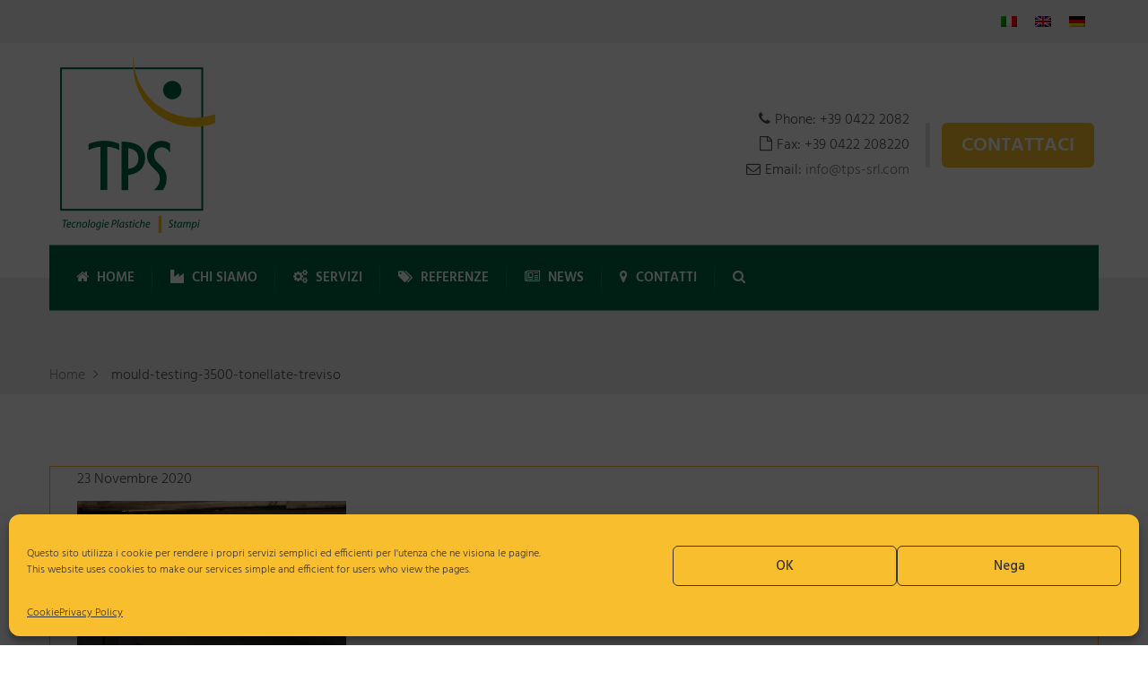

--- FILE ---
content_type: text/html; charset=UTF-8
request_url: https://www.tps-srl.com/service/prove-stampo/mould-testing-3500-tonellate-treviso/
body_size: 71728
content:
<!DOCTYPE html>



<html dir="ltr" lang="it-IT" prefix="og: https://ogp.me/ns#">
<head>
	<meta charset="UTF-8">
	<meta name="viewport" content="width=device-width, initial-scale=1">
	<link rel="pingback" href="https://www.tps-srl.com/xmlrpc.php">
	<title>mould-testing-3500-tonellate-treviso | TPS - Tecnologie Plastiche e Stampi</title>
<link rel="alternate" hreflang="it" href="https://www.tps-srl.com/service/prove-stampo/mould-testing-3500-tonellate-treviso/" />
<link rel="alternate" hreflang="en" href="https://www.tps-srl.com/?attachment_id=4605&#038;lang=en" />
<link rel="alternate" hreflang="de" href="https://www.tps-srl.com/?attachment_id=4606&#038;lang=de" />
<link rel="alternate" hreflang="x-default" href="https://www.tps-srl.com/service/prove-stampo/mould-testing-3500-tonellate-treviso/" />

		<!-- All in One SEO 4.8.1.1 - aioseo.com -->
	<meta name="robots" content="max-image-preview:large" />
	<meta name="author" content="marketing-tps"/>
	<meta name="google-site-verification" content="googlef7065f490f842bde" />
	<link rel="canonical" href="https://www.tps-srl.com/service/prove-stampo/mould-testing-3500-tonellate-treviso/" />
	<meta name="generator" content="All in One SEO (AIOSEO) 4.8.1.1" />
		<meta property="og:locale" content="it_IT" />
		<meta property="og:site_name" content="TPS - Tecnologie Plastiche e Stampi | Stampaggio ad iniezione di materie plastiche per conto terzi" />
		<meta property="og:type" content="article" />
		<meta property="og:title" content="mould-testing-3500-tonellate-treviso | TPS - Tecnologie Plastiche e Stampi" />
		<meta property="og:url" content="https://www.tps-srl.com/service/prove-stampo/mould-testing-3500-tonellate-treviso/" />
		<meta property="article:published_time" content="2020-11-23T10:32:37+00:00" />
		<meta property="article:modified_time" content="2020-11-23T10:32:37+00:00" />
		<meta name="twitter:card" content="summary" />
		<meta name="twitter:title" content="mould-testing-3500-tonellate-treviso | TPS - Tecnologie Plastiche e Stampi" />
		<script type="application/ld+json" class="aioseo-schema">
			{"@context":"https:\/\/schema.org","@graph":[{"@type":"BreadcrumbList","@id":"https:\/\/www.tps-srl.com\/service\/prove-stampo\/mould-testing-3500-tonellate-treviso\/#breadcrumblist","itemListElement":[{"@type":"ListItem","@id":"https:\/\/www.tps-srl.com\/#listItem","position":1,"name":"Home","item":"https:\/\/www.tps-srl.com\/","nextItem":{"@type":"ListItem","@id":"https:\/\/www.tps-srl.com\/service\/prove-stampo\/mould-testing-3500-tonellate-treviso\/#listItem","name":"mould-testing-3500-tonellate-treviso"}},{"@type":"ListItem","@id":"https:\/\/www.tps-srl.com\/service\/prove-stampo\/mould-testing-3500-tonellate-treviso\/#listItem","position":2,"name":"mould-testing-3500-tonellate-treviso","previousItem":{"@type":"ListItem","@id":"https:\/\/www.tps-srl.com\/#listItem","name":"Home"}}]},{"@type":"ItemPage","@id":"https:\/\/www.tps-srl.com\/service\/prove-stampo\/mould-testing-3500-tonellate-treviso\/#itempage","url":"https:\/\/www.tps-srl.com\/service\/prove-stampo\/mould-testing-3500-tonellate-treviso\/","name":"mould-testing-3500-tonellate-treviso | TPS - Tecnologie Plastiche e Stampi","inLanguage":"it-IT","isPartOf":{"@id":"https:\/\/www.tps-srl.com\/#website"},"breadcrumb":{"@id":"https:\/\/www.tps-srl.com\/service\/prove-stampo\/mould-testing-3500-tonellate-treviso\/#breadcrumblist"},"author":{"@id":"https:\/\/www.tps-srl.com\/author\/marketing-tps\/#author"},"creator":{"@id":"https:\/\/www.tps-srl.com\/author\/marketing-tps\/#author"},"datePublished":"2020-11-23T11:32:37+01:00","dateModified":"2020-11-23T11:32:37+01:00"},{"@type":"Organization","@id":"https:\/\/www.tps-srl.com\/#organization","name":"TPS - Tecnologie Plastiche e Stampi","description":"Stampaggio ad iniezione di materie plastiche per conto terzi","url":"https:\/\/www.tps-srl.com\/","telephone":"+3904222082","logo":{"@type":"ImageObject","url":"https:\/\/www.tps-srl.com\/wp-content\/uploads\/2020\/11\/Logo-TPS-stampaggio-plastiche_trasp.png","@id":"https:\/\/www.tps-srl.com\/service\/prove-stampo\/mould-testing-3500-tonellate-treviso\/#organizationLogo","width":197,"height":197},"image":{"@id":"https:\/\/www.tps-srl.com\/service\/prove-stampo\/mould-testing-3500-tonellate-treviso\/#organizationLogo"}},{"@type":"Person","@id":"https:\/\/www.tps-srl.com\/author\/marketing-tps\/#author","url":"https:\/\/www.tps-srl.com\/author\/marketing-tps\/","name":"marketing-tps","image":{"@type":"ImageObject","@id":"https:\/\/www.tps-srl.com\/service\/prove-stampo\/mould-testing-3500-tonellate-treviso\/#authorImage","url":"https:\/\/secure.gravatar.com\/avatar\/d7492763e58031b4b3dfcb6388d3d957?s=96&d=mm&r=g","width":96,"height":96,"caption":"marketing-tps"}},{"@type":"WebSite","@id":"https:\/\/www.tps-srl.com\/#website","url":"https:\/\/www.tps-srl.com\/","name":"TPS - Tecnologie Plastiche e Stampi","description":"Stampaggio ad iniezione di materie plastiche per conto terzi","inLanguage":"it-IT","publisher":{"@id":"https:\/\/www.tps-srl.com\/#organization"}}]}
		</script>
		<!-- All in One SEO -->

<link rel='dns-prefetch' href='//s.w.org' />
<link rel="alternate" type="application/rss+xml" title="TPS - Tecnologie Plastiche e Stampi &raquo; Feed" href="https://www.tps-srl.com/feed/" />
		<script type="text/javascript">
			window._wpemojiSettings = {"baseUrl":"https:\/\/s.w.org\/images\/core\/emoji\/13.1.0\/72x72\/","ext":".png","svgUrl":"https:\/\/s.w.org\/images\/core\/emoji\/13.1.0\/svg\/","svgExt":".svg","source":{"concatemoji":"https:\/\/www.tps-srl.com\/wp-includes\/js\/wp-emoji-release.min.js?ver=5.8.12"}};
			!function(e,a,t){var n,r,o,i=a.createElement("canvas"),p=i.getContext&&i.getContext("2d");function s(e,t){var a=String.fromCharCode;p.clearRect(0,0,i.width,i.height),p.fillText(a.apply(this,e),0,0);e=i.toDataURL();return p.clearRect(0,0,i.width,i.height),p.fillText(a.apply(this,t),0,0),e===i.toDataURL()}function c(e){var t=a.createElement("script");t.src=e,t.defer=t.type="text/javascript",a.getElementsByTagName("head")[0].appendChild(t)}for(o=Array("flag","emoji"),t.supports={everything:!0,everythingExceptFlag:!0},r=0;r<o.length;r++)t.supports[o[r]]=function(e){if(!p||!p.fillText)return!1;switch(p.textBaseline="top",p.font="600 32px Arial",e){case"flag":return s([127987,65039,8205,9895,65039],[127987,65039,8203,9895,65039])?!1:!s([55356,56826,55356,56819],[55356,56826,8203,55356,56819])&&!s([55356,57332,56128,56423,56128,56418,56128,56421,56128,56430,56128,56423,56128,56447],[55356,57332,8203,56128,56423,8203,56128,56418,8203,56128,56421,8203,56128,56430,8203,56128,56423,8203,56128,56447]);case"emoji":return!s([10084,65039,8205,55357,56613],[10084,65039,8203,55357,56613])}return!1}(o[r]),t.supports.everything=t.supports.everything&&t.supports[o[r]],"flag"!==o[r]&&(t.supports.everythingExceptFlag=t.supports.everythingExceptFlag&&t.supports[o[r]]);t.supports.everythingExceptFlag=t.supports.everythingExceptFlag&&!t.supports.flag,t.DOMReady=!1,t.readyCallback=function(){t.DOMReady=!0},t.supports.everything||(n=function(){t.readyCallback()},a.addEventListener?(a.addEventListener("DOMContentLoaded",n,!1),e.addEventListener("load",n,!1)):(e.attachEvent("onload",n),a.attachEvent("onreadystatechange",function(){"complete"===a.readyState&&t.readyCallback()})),(n=t.source||{}).concatemoji?c(n.concatemoji):n.wpemoji&&n.twemoji&&(c(n.twemoji),c(n.wpemoji)))}(window,document,window._wpemojiSettings);
		</script>
		<style type="text/css">
img.wp-smiley,
img.emoji {
	display: inline !important;
	border: none !important;
	box-shadow: none !important;
	height: 1em !important;
	width: 1em !important;
	margin: 0 .07em !important;
	vertical-align: -0.1em !important;
	background: none !important;
	padding: 0 !important;
}
</style>
	<link rel='stylesheet' id='flaticon-css'  href='https://www.tps-srl.com/wp-content/plugins/induscity-vc-addons//assets/css/flaticon.min.css?ver=1.0.0' type='text/css' media='all' />
<link rel='stylesheet' id='rs-plugin-settings-css'  href='https://www.tps-srl.com/wp-content/plugins/revslider/public/assets/css/rs6.css?ver=6.2.22' type='text/css' media='all' />
<style id='rs-plugin-settings-inline-css' type='text/css'>
#rs-demo-id {}
</style>
<link rel='stylesheet' id='wpml-legacy-dropdown-0-css'  href='https://www.tps-srl.com/wp-content/plugins/sitepress-multilingual-cms/templates/language-switchers/legacy-dropdown/style.min.css?ver=1' type='text/css' media='all' />
<style id='wpml-legacy-dropdown-0-inline-css' type='text/css'>
.wpml-ls-statics-shortcode_actions, .wpml-ls-statics-shortcode_actions .wpml-ls-sub-menu, .wpml-ls-statics-shortcode_actions a {border-color:#cdcdcd;}.wpml-ls-statics-shortcode_actions a, .wpml-ls-statics-shortcode_actions .wpml-ls-sub-menu a, .wpml-ls-statics-shortcode_actions .wpml-ls-sub-menu a:link, .wpml-ls-statics-shortcode_actions li:not(.wpml-ls-current-language) .wpml-ls-link, .wpml-ls-statics-shortcode_actions li:not(.wpml-ls-current-language) .wpml-ls-link:link {color:#444444;background-color:#ffffff;}.wpml-ls-statics-shortcode_actions .wpml-ls-sub-menu a:hover,.wpml-ls-statics-shortcode_actions .wpml-ls-sub-menu a:focus, .wpml-ls-statics-shortcode_actions .wpml-ls-sub-menu a:link:hover, .wpml-ls-statics-shortcode_actions .wpml-ls-sub-menu a:link:focus {color:#000000;background-color:#eeeeee;}.wpml-ls-statics-shortcode_actions .wpml-ls-current-language > a {color:#444444;background-color:#ffffff;}.wpml-ls-statics-shortcode_actions .wpml-ls-current-language:hover>a, .wpml-ls-statics-shortcode_actions .wpml-ls-current-language>a:focus {color:#000000;background-color:#eeeeee;}
</style>
<link rel='stylesheet' id='wpml-legacy-horizontal-list-0-css'  href='https://www.tps-srl.com/wp-content/plugins/sitepress-multilingual-cms/templates/language-switchers/legacy-list-horizontal/style.min.css?ver=1' type='text/css' media='all' />
<link rel='stylesheet' id='cmplz-general-css'  href='https://www.tps-srl.com/wp-content/plugins/complianz-gdpr/assets/css/cookieblocker.min.css?ver=6.4.3' type='text/css' media='all' />
<link rel='stylesheet' id='induscity-fonts-css'  href='https://fonts.googleapis.com/css?family=Hind%3A400%2C500%2C600%2C700&#038;subset=latin%2Clatin-ext&#038;ver=20161025' type='text/css' media='all' />
<link rel='stylesheet' id='bootstrap-css'  href='https://www.tps-srl.com/wp-content/themes/induscity/css/bootstrap.min.css?ver=3.3.7' type='text/css' media='all' />
<link rel='stylesheet' id='fontawesome-css'  href='https://www.tps-srl.com/wp-content/themes/induscity/css/font-awesome.min.css?ver=4.6.3' type='text/css' media='all' />
<link rel='stylesheet' id='photoswipe-css'  href='https://www.tps-srl.com/wp-content/themes/induscity/css/photoswipe.css?ver=4.1.1' type='text/css' media='all' />
<link rel='stylesheet' id='slick-css'  href='https://www.tps-srl.com/wp-content/themes/induscity/css/slick.css?ver=1.8.1' type='text/css' media='all' />
<link rel='stylesheet' id='induscity-css'  href='https://www.tps-srl.com/wp-content/themes/induscity/style.css?ver=20161025' type='text/css' media='all' />
<style id='induscity-inline-css' type='text/css'>
.site-header .logo img  {width:-999999999px; }	/* Color Scheme */
	/* Background Color */
	.main-background-color,
	ul.nav-filter li a.active, ul.nav-filter li a:hover,
	.primary-nav > ul.menu > li.mf-active-menu,
	.numeric-navigation .page-numbers:hover,.numeric-navigation .page-numbers.current,
	.project-nav-ajax .numeric-navigation .page-numbers.next:hover,.project-nav-ajax .numeric-navigation .page-numbers.next:focus,
	.primary-mobile-nav .menu-item-button-link a,
	.mf-btn,
	.mf-btn:hover,.mf-btn:focus,.mf-btn:active,
	.mf-heading-primary:after,
	.mf-heading-primary:after,
	.post-author .box-title:after,
	.post-author .box-title:after,
	.single-post .social-share li a:hover,
	.mf-service-banner:before,
	.single-portfolio .single-project-title:after,
	.single-portfolio .single-project-title:after,
	.error404 .site-content:before,
	.comments-title:after,.comment-reply-title:after,
	.comments-title:after,.comment-reply-title:after,
	.comment-respond .form-submit .submit,
	.comment-respond .form-submit .submit:hover,.comment-respond .form-submit .submit:focus,.comment-respond .form-submit .submit:active,
	.widget_tag_cloud a:hover,
	.service-sidebar .download .item-download:hover,
	.woocommerce a.button,.woocommerce button.button,.woocommerce input.button,.woocommerce a.button.alt,.woocommerce button.button.alt,.woocommerce input.button.alt,
	.woocommerce a.button.disabled,.woocommerce button.button.disabled,
	.woocommerce input.button.disabled,.woocommerce a.button.alt.disabled,.woocommerce button.button.alt.disabled,.woocommerce input.button.alt.disabled,
	.woocommerce a.button:hover,.woocommerce button.button:hover,.woocommerce input.button:hover,.woocommerce a.button.alt:hover,.woocommerce button.button.alt:hover,
	.woocommerce input.button.alt:hover,.woocommerce a.button.disabled:hover,
	.woocommerce button.button.disabled:hover,.woocommerce input.button.disabled:hover,.woocommerce a.button.alt.disabled:hover,
	.woocommerce button.button.alt.disabled:hover,.woocommerce input.button.alt.disabled:hover,.woocommerce a.button:focus,.woocommerce button.button:focus,
	.woocommerce input.button:focus,.woocommerce a.button.alt:focus,.woocommerce button.button.alt:focus,
	.woocommerce input.button.alt:focus,.woocommerce a.button.disabled:focus,.woocommerce button.button.disabled:focus,
	.woocommerce input.button.disabled:focus,.woocommerce a.button.alt.disabled:focus,.woocommerce button.button.alt.disabled:focus,.woocommerce input.button.alt.disabled:focus,
	.woocommerce a.button:active,.woocommerce button.button:active,.woocommerce input.button:active,.woocommerce a.button.alt:active,.woocommerce button.button.alt:active,
	.woocommerce input.button.alt:active,.woocommerce a.button.disabled:active,.woocommerce button.button.disabled:active,
	.woocommerce input.button.disabled:active,.woocommerce a.button.alt.disabled:active,
	.woocommerce button.button.alt.disabled:active,.woocommerce input.button.alt.disabled:active,
	.woocommerce .cross-sells h2:after,.woocommerce .up-sells h2:after,.woocommerce .cart_totals h2:after,.woocommerce .woocommerce-billing-fields h3:after,
	.woocommerce #order_review_heading:after,.woocommerce #ship-to-different-address:after,
	.woocommerce .cross-sells h2:after,.woocommerce .up-sells h2:after,.woocommerce .cart_totals h2:after,.woocommerce .woocommerce-billing-fields h3:after,
	.woocommerce #order_review_heading:after,.woocommerce #ship-to-different-address:after,
	.woocommerce div.product #reviews #review_form .comment-form .form-submit input.submit,
	.woocommerce div.product #reviews #review_form .comment-form .form-submit input.submit:hover,
	.woocommerce div.product #reviews #review_form .comment-form .form-submit input.submit:focus,
	.woocommerce div.product #reviews #review_form .comment-form .form-submit input.submit:active,
	.woocommerce ul.products li.product .woocommerce-loop-product__link .product-icon,
	.woocommerce ul.products li.product .button:hover:after,
	.woocommerce .widget_product_tag_cloud a:hover,
	.woocommerce .widget_price_filter .ui-slider .ui-slider-handle:before,
	.woocommerce nav.woocommerce-pagination ul .page-numbers:hover,.woocommerce nav.woocommerce-pagination ul .page-numbers.current,
	.footer-widgets .widget-title:after,
	.footer-widgets .widget-title:after,
	.footer-widgets ul li:hover:before,
	.footer-social a:hover,
	.owl-nav div:hover,
	.owl-dots .owl-dot.active span,.owl-dots .owl-dot:hover span,
	.induscity-office-location-widget .office-switcher,
	.induscity-office-location-widget .office-switcher ul,
	.mf-section-title h2:after,
	.mf-icon-box.icon_style-has-background-color:hover .mf-icon,
	.mf-services-2 .mf-icon,
	.mf-services-2.style-2 .service-title:before,
	.mf-portfolio ul.nav-filter.dark li a.active, .mf-portfolio ul.nav-filter.dark li a:hover,
	.mf-portfolio.style-2 .owl-nav div:hover,
	.mf-portfolio .owl-nav div:hover,
	.mf-testimonial.style-1 .desc,
	.mf-testimonial.style-2 .testimonial-info:hover .desc,
	.mf-pricing .pricing-content a:hover,
	.mf-history .date:before,
	.mf-contact-box .contact-social li:hover a,
	.wpcf7-form input[type="submit"],
	.wpcf7-form input[type="submit"]:hover,.wpcf7-form input[type="submit"]:focus,.wpcf7-form input[type="submit"]:active,
	.mf-list li:before,
	.vc_progress_bar.vc_progress-bar-color-custom .vc_single_bar .vc_bar,
	.induscity-arrow:hover,
	.slick-prev:hover, .slick-prev:focus,
	.slick-next:hover, .slick-next:focus,
	.mf-team .team-member ul li,
	.slick-dots li.slick-active button:before,
	.slick-dots li button:hover:before,
	.mf-icon-box.icon_position-top-left.style-2 .box-wrapper:hover .box-title a:after,
	.mf-icon-box.icon_position-top-left.style-2 .box-wrapper:hover .box-title span:after
	{background-color: #f5ba2b}

	/* Color */
	blockquote cite,
	blockquote cite span,
	.main-color,
	.header-transparent.header-v2 .site-extra-text .induscity-social-links-widget a:hover,
	.site-extra-text .header-contact i,
	.site-extra-text .induscity-social-links-widget a:hover,
	.main-nav ul.menu > li.current-menu-item > a,.main-nav ul.menu > li.current-menu-parent > a,.main-nav ul.menu > li.current-menu-ancestor > a,.main-nav ul.menu > li:hover > a,
	.main-nav div.menu > ul > li.current_page_item > a,.main-nav div.menu > ul > li:hover > a,
	.header-v3 .main-nav ul.menu > li.current-menu-item > a,.header-v3 .main-nav ul.menu > li.current-menu-parent > a,.header-v3 .main-nav ul.menu > li.current-menu-ancestor > a,.header-v3 .main-nav ul.menu > li:hover > a,
	.header-v4 .main-nav ul.menu > li.current-menu-item > a,.header-v4 .main-nav ul.menu > li.current-menu-parent > a,.header-v4 .main-nav ul.menu > li.current-menu-ancestor > a,.header-v4 .main-nav ul.menu > li:hover > a,
	.post-navigation a:hover,
	.portfolio-navigation .nav-previous a:hover,.portfolio-navigation .nav-next a:hover,
	.project-nav-ajax .numeric-navigation .page-numbers.next,
	.project-nav-ajax .numeric-navigation .page-numbers.next span,
	.primary-mobile-nav ul.menu li.current-menu-item > a,
	.entry-meta a:hover,
	.entry-title:hover a,
	.entry-footer .read-more:hover,
	.entry-footer .read-more:hover i,
	.blog-wrapper.sticky .entry-title:before,
	.service-inner:hover .service-title a,
	.single-portfolio .project-socials a:hover,
	.portfolio-metas i,
	.comment .comment-reply-link:hover,
	.widget_categories a:hover, .widget_recent_comments a:hover, .widget_rss a:hover, .widget_pages a:hover, .widget_archive a:hover, .widget_nav_menu a:hover, .widget_recent_entries a:hover, .widget_meta a:hover, .widget-recent-comments a:hover, .courses-categories-widget a:hover,
	.popular-posts-widget .mini-widget-title h4:hover a,
	.widget-about a:hover,
	.service-sidebar .services-menu-widget li:hover a,.service-sidebar .services-menu-widget li.current-menu-item a,
	.service-sidebar .mf-team-contact i,
	.woocommerce .quantity .increase:hover,.woocommerce .quantity .decrease:hover,
	.woocommerce div.product .woocommerce-tabs ul.tabs li.active a,
	.woocommerce ul.products li.product .button:hover,
	.woocommerce ul.products li.product .added_to_cart:hover,
	.woocommerce table.shop_table td.product-subtotal,
	.woocommerce .widget_product_categories li:hover,
	.woocommerce .widget_product_categories li:hover > a,
	.woocommerce .widget_top_rated_products ul.product_list_widget li a:hover,
	.woocommerce .widget_recent_reviews ul.product_list_widget li a:hover,
	.woocommerce .widget_products ul.product_list_widget li a:hover,
	.woocommerce .widget_recently_viewed_products ul.product_list_widget li a:hover,
	.woocommerce-checkout #payment .payment_method_paypal .about_paypal,
	.woocommerce-checkout .woocommerce-info a,
	.woocommerce-account .woocommerce-MyAccount-navigation ul li:hover a,.woocommerce-account .woocommerce-MyAccount-navigation ul li.is-active a,
	.site-footer .footer-copyright a,
	.footer-widgets ul li:hover > a,
	.footer-widgets .footer-widget-contact .detail i,
	.page-header.has-image h1,
	.page-header.has-image .breadcrumbs,
	.topbar .induscity-social-links-widget a:hover,
	.induscity-office-location-widget .topbar-office li i,
	.mf-services-2 .service-summary > a:hover,
	.mf-services-2 h4:hover a,
	.mf-services-2.style-1 .btn-service-2:hover i,
	.mf-services-2.style-3 .btn-service-2:hover i,
	.mf-services-3.style-1 .vc_service-wrapper:hover i,
	.mf-services-3.style-1 .vc_service-wrapper.featured-box i,
	.mf-services-3.style-1 .on-hover .vc_service-wrapper.featured-box.active i,
	.mf-portfolio.light-version .project-inner:hover .cat-portfolio,
	.mf-portfolio.style-3 .project-title a:hover,
	.mf-testimonial.style-3 .testimonial-avatar .testi-icon,
	.mf-testimonial.style-3 .address,
	.mf-testimonial.style-3 .owl-nav div:hover,
	.mf-testimonial.style-4 .address,
	.mf-counter .mf-icon,
	.mf-counter .counter-content .counter,
	.mf-contact-box .contact-info i,
	.mf-department .department-info i,
	.wpb-js-composer div .vc_tta.vc_tta-accordion .vc_tta-panel.vc_active .vc_tta-panel-title > a,
	.wpb-js-composer div .vc_tta.vc_tta-accordion .vc_tta-panel:hover .vc_tta-panel-title > a,
	.wpb-js-composer div .vc_tta.vc_tta-accordion .vc_tta-panel.vc_active .vc_tta-controls-icon.vc_tta-controls-icon-chevron:after,
	.wpb-js-composer div .vc_tta.vc_tta-accordion .vc_tta-panel:hover .vc_tta-controls-icon.vc_tta-controls-icon-chevron:after,
	.wpb-js-composer div .vc_tta-tabs-position-top.vc_tta-color-white.vc_tta-style-classic .vc_tta-tab.vc_active > a,
	.wpb-js-composer div .vc_tta-tabs-position-top.vc_tta-color-white.vc_tta-style-classic .vc_tta-tab:hover > a,
	.induscity-arrow-2:hover .fa,
	.primary-mobile-nav ul.menu li.current_page_parent > a,
	.primary-mobile-nav ul.menu li.current-menu-item > a,
	.primary-mobile-nav ul.menu li.current-menu-ancestor > a,
	.primary-mobile-nav ul.menu li.current-menu-parent > a,
	.primary-mobile-nav ul.menu li > a:hover,
	.mf-services.color_scheme-light .service-inner .service-summary .service-icon-1,
	.mf-services.color_scheme-light .service-inner:hover .service-summary h2 a,
	.mf-services.color_scheme-light .service-inner:hover .service-summary h2 span,
	.sticky .blog-wrapper .entry-title:before
	{color: #f5ba2b}

	.woocommerce table.shop_table a.remove:hover
	{color: #f5ba2b !important;}

	/* Border */
	ul.nav-filter li a.active, ul.nav-filter li a:hover,
	.numeric-navigation .page-numbers:hover,.numeric-navigation .page-numbers.current,
	.project-nav-ajax .numeric-navigation .page-numbers.next:hover,.project-nav-ajax .numeric-navigation .page-numbers.next:focus,
	.single-post .social-share li a:hover,
	.widget_tag_cloud a:hover,
	.woocommerce .widget_product_tag_cloud a:hover,
	.woocommerce nav.woocommerce-pagination ul .page-numbers:hover,.woocommerce nav.woocommerce-pagination ul .page-numbers.current,
	.footer-social a:hover,
	.owl-nav div:hover,
	.mf-portfolio ul.nav-filter.dark li a.active, .mf-portfolio ul.nav-filter.dark li a:hover,
	.mf-testimonial.style-3 .owl-nav div:hover,
	.mf-contact-box .contact-social li:hover a,
	.owl-dots .owl-dot span,
	.service-inner:before,
	.project-inner:before,
	.mf-testimonial.style-3 .testimonial-avatar .testi-icon,
	.slick-prev:hover, .slick-prev:focus,
	.slick-next:hover, .slick-next:focus,
	.slick-dots li button:before
	{border-color: #f5ba2b}

	/* Border Bottom */
	.mf-testimonial.style-1 .desc:before,
	.mf-testimonial.style-2 .testimonial-info:hover .desc:before
	{border-bottom-color: #f5ba2b}

	/* Border Left */
	.woocommerce-checkout .woocommerce-info,
	.woocommerce .widget_product_categories ul,
	.widget_categories ul, .widget_recent_comments ul,
	.widget_rss ul,
	.widget_pages ul,
	.widget_archive ul,
	.widget_nav_menu ul,
	.widget_recent_entries ul,
	.widget_meta ul,
	.widget-recent-comments ul,
	.courses-categories-widget ul
	{border-left-color: #f5ba2b}
	.popular-posts-widget .widget-thumb
	{ cursor: url( https://www.tps-srl.com/wp-content/themes/induscity/img/cursor.png ), auto; }.header-v1 .main-nav ul.menu > li:not(.mf-active-menu), .header-v2 .main-nav ul.menu > li:not(.mf-active-menu), .header-v5 .main-nav ul.menu > li:not(.mf-active-menu) { background-image: url( https://www.tps-srl.com/wp-content/themes/induscity/img/menu-seperate.png); }body{line-height: 1.8;letter-spacing: 0px;color: #515151;}h5{font-weight: 300;letter-spacing: 0px;}
</style>
<script type='text/javascript' id='wpml-cookie-js-extra'>
/* <![CDATA[ */
var wpml_cookies = {"wp-wpml_current_language":{"value":"it","expires":1,"path":"\/"}};
var wpml_cookies = {"wp-wpml_current_language":{"value":"it","expires":1,"path":"\/"}};
/* ]]> */
</script>
<script type='text/javascript' src='https://www.tps-srl.com/wp-content/plugins/sitepress-multilingual-cms/res/js/cookies/language-cookie.js?ver=473900' id='wpml-cookie-js'></script>
<script type='text/javascript' src='https://www.tps-srl.com/wp-includes/js/jquery/jquery.min.js?ver=3.6.0' id='jquery-core-js'></script>
<script type='text/javascript' src='https://www.tps-srl.com/wp-includes/js/jquery/jquery-migrate.min.js?ver=3.3.2' id='jquery-migrate-js'></script>
<script type='text/javascript' src='https://www.tps-srl.com/wp-content/plugins/revslider/public/assets/js/rbtools.min.js?ver=6.2.22' id='tp-tools-js'></script>
<script type='text/javascript' src='https://www.tps-srl.com/wp-content/plugins/revslider/public/assets/js/rs6.min.js?ver=6.2.22' id='revmin-js'></script>
<script type='text/javascript' src='https://www.tps-srl.com/wp-content/plugins/sitepress-multilingual-cms/templates/language-switchers/legacy-dropdown/script.min.js?ver=1' id='wpml-legacy-dropdown-0-js'></script>
<!--[if lt IE 9]>
<script type='text/javascript' src='https://www.tps-srl.com/wp-content/themes/induscity/js/html5shiv.min.js?ver=3.7.2' id='html5shiv-js'></script>
<![endif]-->
<!--[if lt IE 9]>
<script type='text/javascript' src='https://www.tps-srl.com/wp-content/themes/induscity/js/respond.min.js?ver=1.4.2' id='respond-js'></script>
<![endif]-->
<script type='text/javascript' src='https://www.tps-srl.com/wp-content/themes/induscity/js/waypoints.min.js?ver=2.0.2' id='waypoints-js'></script>
<link rel="https://api.w.org/" href="https://www.tps-srl.com/wp-json/" /><link rel="alternate" type="application/json" href="https://www.tps-srl.com/wp-json/wp/v2/media/4604" /><link rel="EditURI" type="application/rsd+xml" title="RSD" href="https://www.tps-srl.com/xmlrpc.php?rsd" />
<link rel="wlwmanifest" type="application/wlwmanifest+xml" href="https://www.tps-srl.com/wp-includes/wlwmanifest.xml" /> 
<meta name="generator" content="WordPress 5.8.12" />
<link rel='shortlink' href='https://www.tps-srl.com/?p=4604' />
<link rel="alternate" type="application/json+oembed" href="https://www.tps-srl.com/wp-json/oembed/1.0/embed?url=https%3A%2F%2Fwww.tps-srl.com%2Fservice%2Fprove-stampo%2Fmould-testing-3500-tonellate-treviso%2F" />
<link rel="alternate" type="text/xml+oembed" href="https://www.tps-srl.com/wp-json/oembed/1.0/embed?url=https%3A%2F%2Fwww.tps-srl.com%2Fservice%2Fprove-stampo%2Fmould-testing-3500-tonellate-treviso%2F&#038;format=xml" />
<meta name="generator" content="WPML ver:4.7.3 stt:1,3,27;" />
<style>.cmplz-hidden{display:none!important;}</style><meta name="generator" content="Powered by WPBakery Page Builder - drag and drop page builder for WordPress."/>
<meta name="generator" content="Powered by Slider Revolution 6.2.22 - responsive, Mobile-Friendly Slider Plugin for WordPress with comfortable drag and drop interface." />
<link rel="icon" href="https://www.tps-srl.com/wp-content/uploads/2020/11/cropped-Logo-TPS-stampaggio-plastiche-32x32.png" sizes="32x32" />
<link rel="icon" href="https://www.tps-srl.com/wp-content/uploads/2020/11/cropped-Logo-TPS-stampaggio-plastiche-192x192.png" sizes="192x192" />
<link rel="apple-touch-icon" href="https://www.tps-srl.com/wp-content/uploads/2020/11/cropped-Logo-TPS-stampaggio-plastiche-180x180.png" />
<meta name="msapplication-TileImage" content="https://www.tps-srl.com/wp-content/uploads/2020/11/cropped-Logo-TPS-stampaggio-plastiche-270x270.png" />
<script type="text/javascript">function setREVStartSize(e){
			//window.requestAnimationFrame(function() {				 
				window.RSIW = window.RSIW===undefined ? window.innerWidth : window.RSIW;	
				window.RSIH = window.RSIH===undefined ? window.innerHeight : window.RSIH;	
				try {								
					var pw = document.getElementById(e.c).parentNode.offsetWidth,
						newh;
					pw = pw===0 || isNaN(pw) ? window.RSIW : pw;
					e.tabw = e.tabw===undefined ? 0 : parseInt(e.tabw);
					e.thumbw = e.thumbw===undefined ? 0 : parseInt(e.thumbw);
					e.tabh = e.tabh===undefined ? 0 : parseInt(e.tabh);
					e.thumbh = e.thumbh===undefined ? 0 : parseInt(e.thumbh);
					e.tabhide = e.tabhide===undefined ? 0 : parseInt(e.tabhide);
					e.thumbhide = e.thumbhide===undefined ? 0 : parseInt(e.thumbhide);
					e.mh = e.mh===undefined || e.mh=="" || e.mh==="auto" ? 0 : parseInt(e.mh,0);		
					if(e.layout==="fullscreen" || e.l==="fullscreen") 						
						newh = Math.max(e.mh,window.RSIH);					
					else{					
						e.gw = Array.isArray(e.gw) ? e.gw : [e.gw];
						for (var i in e.rl) if (e.gw[i]===undefined || e.gw[i]===0) e.gw[i] = e.gw[i-1];					
						e.gh = e.el===undefined || e.el==="" || (Array.isArray(e.el) && e.el.length==0)? e.gh : e.el;
						e.gh = Array.isArray(e.gh) ? e.gh : [e.gh];
						for (var i in e.rl) if (e.gh[i]===undefined || e.gh[i]===0) e.gh[i] = e.gh[i-1];
											
						var nl = new Array(e.rl.length),
							ix = 0,						
							sl;					
						e.tabw = e.tabhide>=pw ? 0 : e.tabw;
						e.thumbw = e.thumbhide>=pw ? 0 : e.thumbw;
						e.tabh = e.tabhide>=pw ? 0 : e.tabh;
						e.thumbh = e.thumbhide>=pw ? 0 : e.thumbh;					
						for (var i in e.rl) nl[i] = e.rl[i]<window.RSIW ? 0 : e.rl[i];
						sl = nl[0];									
						for (var i in nl) if (sl>nl[i] && nl[i]>0) { sl = nl[i]; ix=i;}															
						var m = pw>(e.gw[ix]+e.tabw+e.thumbw) ? 1 : (pw-(e.tabw+e.thumbw)) / (e.gw[ix]);					
						newh =  (e.gh[ix] * m) + (e.tabh + e.thumbh);
					}				
					if(window.rs_init_css===undefined) window.rs_init_css = document.head.appendChild(document.createElement("style"));					
					document.getElementById(e.c).height = newh+"px";
					window.rs_init_css.innerHTML += "#"+e.c+"_wrapper { height: "+newh+"px }";				
				} catch(e){
					console.log("Failure at Presize of Slider:" + e)
				}					   
			//});
		  };</script>
		<style type="text/css" id="wp-custom-css">
			/* selettore lingua*/
.wpml-ls-legacy-list-horizontal {
    border: none;
    padding: 0px;
    clear: both;
}

/* topbar */
.topbar {
    background-color: #f2f2f2;
    position: relative;
    z-index: 200;
    padding-bottom: 9px;
    padding-top: 9px;
    line-height: 30px;
}

/* bottone CONTATTACI header */
.mf-btn {
    font-weight: 600;
    color: #ffffff;
    text-align: center;
    display: inline-block;
    min-width: 170px;
    height: 50px;
    line-height: 52px;
    border-radius: 6px;
    padding: 0 20px;
    background-color: #f7c02d;
    text-transform: capitalize;
    border: 0;
    box-shadow: none;
    transition: 0.5s;
	font-size: 22px;
}

/* header */
.header-v5 .site-menu {
    position: absolute;
    left: 50%;
    transform: translate(-50%, -50%);
    z-index: 999;
    background-color: #006a44;
}

.header-v5 .site-contact {
    padding-bottom: 50px;
}

.site-contact {
    padding: 15px 0;
        padding-bottom: 15px;
    transition: 0.5s;
}

/* header pagine */
.page-header .page-header-content {
    margin: 0;
    padding-bottom: 0;
    border: none;
    background-color: #efefef;
    height: 130px;
}
.header-v5 .page-header .page-header-content {
    padding-top: 0px;
}

/* footer */

.footer-widgets {
    background-color: #f2f2f2;
    padding-top: 30px;
    padding-bottom: 30px;
    position: relative;
}

.footer-widgets .widget-title {
    font-size: 18px;
    font-weight: 500;
    margin: 0;
        margin-bottom: 0px;
    padding-bottom: 10px;
    position: relative;
    color: #196b43;
    margin-bottom: 20px;
    font-weight: 400;
}

.widget {
    margin-bottom: 10px;
}

::after, ::before {
    -webkit-box-sizing: border-box;
    -moz-box-sizing: border-box;
    box-sizing: border-box;
    padding-right: 5px;
}


/* service sidebar */
.service-sidebar .services-menu-widget li {
    padding: 8px 0;
    position: relative;
    transition: 0.5s;
    text-transform: uppercase;
}
.service-sidebar .widget-title {
    font-size: 18px;
    border-bottom: 2px solid #efefef;
        border-bottom-color: rgb(239, 239, 239);
    padding-bottom: 15px;
    margin-bottom: 30px;
    font-weight: 600;
}

.service-inner .service-summary .service-icon i, .service-inner .service-summary .service-icon i::before {
    font-size: 35px;
}
.service-inner .service-summary h2 {
    font-size: 20px;
    font-weight: 700;
}

.service-inner:hover .service-summary .service-content {
    padding-left: 20px;
    padding-right: 20px;
}

.service-inner .service-summary .service-icon-1 {
    color: #196b43;
    left: 0;
}
.service-inner .service-summary .service-content {
    padding-left: 55px;
    transition: 0.5s;
}

/* news pagina */
.mf-latest-post {
    position: relative;
    padding-top: 0px;
    padding-bottom: 50px;
}
.no-thumb .blog-wrapper {
    padding-top: 0px;
}
.blog-wrapper {
    border: 1px solid #f5ba2b;
    margin-bottom: 50px;
    transition: 0.5s;
}
.entry-title a {
    color: #196b43;
}		</style>
		<style id="kirki-inline-styles">/* devanagari */
@font-face {
  font-family: 'Hind';
  font-style: normal;
  font-weight: 300;
  font-display: swap;
  src: url(https://www.tps-srl.com/wp-content/fonts/hind/5aU19_a8oxmIfMJaER2SjQpf.woff2) format('woff2');
  unicode-range: U+0900-097F, U+1CD0-1CF9, U+200C-200D, U+20A8, U+20B9, U+20F0, U+25CC, U+A830-A839, U+A8E0-A8FF, U+11B00-11B09;
}
/* latin-ext */
@font-face {
  font-family: 'Hind';
  font-style: normal;
  font-weight: 300;
  font-display: swap;
  src: url(https://www.tps-srl.com/wp-content/fonts/hind/5aU19_a8oxmIfMJaERKSjQpf.woff2) format('woff2');
  unicode-range: U+0100-02BA, U+02BD-02C5, U+02C7-02CC, U+02CE-02D7, U+02DD-02FF, U+0304, U+0308, U+0329, U+1D00-1DBF, U+1E00-1E9F, U+1EF2-1EFF, U+2020, U+20A0-20AB, U+20AD-20C0, U+2113, U+2C60-2C7F, U+A720-A7FF;
}
/* latin */
@font-face {
  font-family: 'Hind';
  font-style: normal;
  font-weight: 300;
  font-display: swap;
  src: url(https://www.tps-srl.com/wp-content/fonts/hind/5aU19_a8oxmIfMJaERySjQ.woff2) format('woff2');
  unicode-range: U+0000-00FF, U+0131, U+0152-0153, U+02BB-02BC, U+02C6, U+02DA, U+02DC, U+0304, U+0308, U+0329, U+2000-206F, U+20AC, U+2122, U+2191, U+2193, U+2212, U+2215, U+FEFF, U+FFFD;
}
/* devanagari */
@font-face {
  font-family: 'Hind';
  font-style: normal;
  font-weight: 600;
  font-display: swap;
  src: url(https://www.tps-srl.com/wp-content/fonts/hind/5aU19_a8oxmIfLZcER2SjQpf.woff2) format('woff2');
  unicode-range: U+0900-097F, U+1CD0-1CF9, U+200C-200D, U+20A8, U+20B9, U+20F0, U+25CC, U+A830-A839, U+A8E0-A8FF, U+11B00-11B09;
}
/* latin-ext */
@font-face {
  font-family: 'Hind';
  font-style: normal;
  font-weight: 600;
  font-display: swap;
  src: url(https://www.tps-srl.com/wp-content/fonts/hind/5aU19_a8oxmIfLZcERKSjQpf.woff2) format('woff2');
  unicode-range: U+0100-02BA, U+02BD-02C5, U+02C7-02CC, U+02CE-02D7, U+02DD-02FF, U+0304, U+0308, U+0329, U+1D00-1DBF, U+1E00-1E9F, U+1EF2-1EFF, U+2020, U+20A0-20AB, U+20AD-20C0, U+2113, U+2C60-2C7F, U+A720-A7FF;
}
/* latin */
@font-face {
  font-family: 'Hind';
  font-style: normal;
  font-weight: 600;
  font-display: swap;
  src: url(https://www.tps-srl.com/wp-content/fonts/hind/5aU19_a8oxmIfLZcERySjQ.woff2) format('woff2');
  unicode-range: U+0000-00FF, U+0131, U+0152-0153, U+02BB-02BC, U+02C6, U+02DA, U+02DC, U+0304, U+0308, U+0329, U+2000-206F, U+20AC, U+2122, U+2191, U+2193, U+2212, U+2215, U+FEFF, U+FFFD;
}/* devanagari */
@font-face {
  font-family: 'Hind';
  font-style: normal;
  font-weight: 300;
  font-display: swap;
  src: url(https://www.tps-srl.com/wp-content/fonts/hind/5aU19_a8oxmIfMJaER2SjQpf.woff2) format('woff2');
  unicode-range: U+0900-097F, U+1CD0-1CF9, U+200C-200D, U+20A8, U+20B9, U+20F0, U+25CC, U+A830-A839, U+A8E0-A8FF, U+11B00-11B09;
}
/* latin-ext */
@font-face {
  font-family: 'Hind';
  font-style: normal;
  font-weight: 300;
  font-display: swap;
  src: url(https://www.tps-srl.com/wp-content/fonts/hind/5aU19_a8oxmIfMJaERKSjQpf.woff2) format('woff2');
  unicode-range: U+0100-02BA, U+02BD-02C5, U+02C7-02CC, U+02CE-02D7, U+02DD-02FF, U+0304, U+0308, U+0329, U+1D00-1DBF, U+1E00-1E9F, U+1EF2-1EFF, U+2020, U+20A0-20AB, U+20AD-20C0, U+2113, U+2C60-2C7F, U+A720-A7FF;
}
/* latin */
@font-face {
  font-family: 'Hind';
  font-style: normal;
  font-weight: 300;
  font-display: swap;
  src: url(https://www.tps-srl.com/wp-content/fonts/hind/5aU19_a8oxmIfMJaERySjQ.woff2) format('woff2');
  unicode-range: U+0000-00FF, U+0131, U+0152-0153, U+02BB-02BC, U+02C6, U+02DA, U+02DC, U+0304, U+0308, U+0329, U+2000-206F, U+20AC, U+2122, U+2191, U+2193, U+2212, U+2215, U+FEFF, U+FFFD;
}
/* devanagari */
@font-face {
  font-family: 'Hind';
  font-style: normal;
  font-weight: 600;
  font-display: swap;
  src: url(https://www.tps-srl.com/wp-content/fonts/hind/5aU19_a8oxmIfLZcER2SjQpf.woff2) format('woff2');
  unicode-range: U+0900-097F, U+1CD0-1CF9, U+200C-200D, U+20A8, U+20B9, U+20F0, U+25CC, U+A830-A839, U+A8E0-A8FF, U+11B00-11B09;
}
/* latin-ext */
@font-face {
  font-family: 'Hind';
  font-style: normal;
  font-weight: 600;
  font-display: swap;
  src: url(https://www.tps-srl.com/wp-content/fonts/hind/5aU19_a8oxmIfLZcERKSjQpf.woff2) format('woff2');
  unicode-range: U+0100-02BA, U+02BD-02C5, U+02C7-02CC, U+02CE-02D7, U+02DD-02FF, U+0304, U+0308, U+0329, U+1D00-1DBF, U+1E00-1E9F, U+1EF2-1EFF, U+2020, U+20A0-20AB, U+20AD-20C0, U+2113, U+2C60-2C7F, U+A720-A7FF;
}
/* latin */
@font-face {
  font-family: 'Hind';
  font-style: normal;
  font-weight: 600;
  font-display: swap;
  src: url(https://www.tps-srl.com/wp-content/fonts/hind/5aU19_a8oxmIfLZcERySjQ.woff2) format('woff2');
  unicode-range: U+0000-00FF, U+0131, U+0152-0153, U+02BB-02BC, U+02C6, U+02DA, U+02DC, U+0304, U+0308, U+0329, U+2000-206F, U+20AC, U+2122, U+2191, U+2193, U+2212, U+2215, U+FEFF, U+FFFD;
}/* devanagari */
@font-face {
  font-family: 'Hind';
  font-style: normal;
  font-weight: 300;
  font-display: swap;
  src: url(https://www.tps-srl.com/wp-content/fonts/hind/5aU19_a8oxmIfMJaER2SjQpf.woff2) format('woff2');
  unicode-range: U+0900-097F, U+1CD0-1CF9, U+200C-200D, U+20A8, U+20B9, U+20F0, U+25CC, U+A830-A839, U+A8E0-A8FF, U+11B00-11B09;
}
/* latin-ext */
@font-face {
  font-family: 'Hind';
  font-style: normal;
  font-weight: 300;
  font-display: swap;
  src: url(https://www.tps-srl.com/wp-content/fonts/hind/5aU19_a8oxmIfMJaERKSjQpf.woff2) format('woff2');
  unicode-range: U+0100-02BA, U+02BD-02C5, U+02C7-02CC, U+02CE-02D7, U+02DD-02FF, U+0304, U+0308, U+0329, U+1D00-1DBF, U+1E00-1E9F, U+1EF2-1EFF, U+2020, U+20A0-20AB, U+20AD-20C0, U+2113, U+2C60-2C7F, U+A720-A7FF;
}
/* latin */
@font-face {
  font-family: 'Hind';
  font-style: normal;
  font-weight: 300;
  font-display: swap;
  src: url(https://www.tps-srl.com/wp-content/fonts/hind/5aU19_a8oxmIfMJaERySjQ.woff2) format('woff2');
  unicode-range: U+0000-00FF, U+0131, U+0152-0153, U+02BB-02BC, U+02C6, U+02DA, U+02DC, U+0304, U+0308, U+0329, U+2000-206F, U+20AC, U+2122, U+2191, U+2193, U+2212, U+2215, U+FEFF, U+FFFD;
}
/* devanagari */
@font-face {
  font-family: 'Hind';
  font-style: normal;
  font-weight: 600;
  font-display: swap;
  src: url(https://www.tps-srl.com/wp-content/fonts/hind/5aU19_a8oxmIfLZcER2SjQpf.woff2) format('woff2');
  unicode-range: U+0900-097F, U+1CD0-1CF9, U+200C-200D, U+20A8, U+20B9, U+20F0, U+25CC, U+A830-A839, U+A8E0-A8FF, U+11B00-11B09;
}
/* latin-ext */
@font-face {
  font-family: 'Hind';
  font-style: normal;
  font-weight: 600;
  font-display: swap;
  src: url(https://www.tps-srl.com/wp-content/fonts/hind/5aU19_a8oxmIfLZcERKSjQpf.woff2) format('woff2');
  unicode-range: U+0100-02BA, U+02BD-02C5, U+02C7-02CC, U+02CE-02D7, U+02DD-02FF, U+0304, U+0308, U+0329, U+1D00-1DBF, U+1E00-1E9F, U+1EF2-1EFF, U+2020, U+20A0-20AB, U+20AD-20C0, U+2113, U+2C60-2C7F, U+A720-A7FF;
}
/* latin */
@font-face {
  font-family: 'Hind';
  font-style: normal;
  font-weight: 600;
  font-display: swap;
  src: url(https://www.tps-srl.com/wp-content/fonts/hind/5aU19_a8oxmIfLZcERySjQ.woff2) format('woff2');
  unicode-range: U+0000-00FF, U+0131, U+0152-0153, U+02BB-02BC, U+02C6, U+02DA, U+02DC, U+0304, U+0308, U+0329, U+2000-206F, U+20AC, U+2122, U+2191, U+2193, U+2212, U+2215, U+FEFF, U+FFFD;
}</style><noscript><style> .wpb_animate_when_almost_visible { opacity: 1; }</style></noscript></head>

<body data-rsssl=1 data-cmplz=1 class="attachment attachment-template-default single single-attachment postid-4604 attachmentid-4604 attachment-jpeg wp-embed-responsive full-content header-sticky hide-topbar-mobile header-v5 wpb-js-composer js-comp-ver-6.3.0 vc_responsive">
<div id="page" class="hfeed site">

		<div id="topbar" class="topbar hidden-md hidden-sm hidden-xs" >
		<div class="container">
			
			
				<div class="topbar-right topbar-widgets text-right clearfix">
					<div id="icl_lang_sel_widget-2" class="widget widget_icl_lang_sel_widget">
<div class="lang_sel_list_horizontal wpml-ls-sidebars-topbar-right wpml-ls wpml-ls-legacy-list-horizontal" id="lang_sel_list">
	<ul><li class="icl-it wpml-ls-slot-topbar-right wpml-ls-item wpml-ls-item-it wpml-ls-current-language wpml-ls-first-item wpml-ls-item-legacy-list-horizontal">
				<a href="https://www.tps-srl.com/service/prove-stampo/mould-testing-3500-tonellate-treviso/" class="wpml-ls-link">
                                <img
            class="wpml-ls-flag iclflag"
            src="https://www.tps-srl.com/wp-content/plugins/sitepress-multilingual-cms/res/flags/it.png"
            alt="Italiano"
            
            
    /></a>
			</li><li class="icl-en wpml-ls-slot-topbar-right wpml-ls-item wpml-ls-item-en wpml-ls-item-legacy-list-horizontal">
				<a href="https://www.tps-srl.com/?attachment_id=4605&amp;lang=en" class="wpml-ls-link">
                                <img
            class="wpml-ls-flag iclflag"
            src="https://www.tps-srl.com/wp-content/plugins/sitepress-multilingual-cms/res/flags/en.png"
            alt="Inglese"
            
            
    /></a>
			</li><li class="icl-de wpml-ls-slot-topbar-right wpml-ls-item wpml-ls-item-de wpml-ls-last-item wpml-ls-item-legacy-list-horizontal">
				<a href="https://www.tps-srl.com/?attachment_id=4606&amp;lang=de" class="wpml-ls-link">
                                <img
            class="wpml-ls-flag iclflag"
            src="https://www.tps-srl.com/wp-content/plugins/sitepress-multilingual-cms/res/flags/de.png"
            alt="Tedesco"
            
            
    /></a>
			</li></ul>
</div>
</div>				</div>

					</div>
	</div>
	<div id="mf-header-minimized" class="mf-header-minimized mf-header-v5"></div>
	<header id="masthead" class="site-header clearfix">
		
<div class="header-main clearfix">
	<div class="site-contact">
		<div class="container">
			<div class="row menu-row">
				<div class="site-logo col-md-9 col-sm-9 col-xs-9">
						<a href="https://www.tps-srl.com" class="logo">
		<img src="https://www.tps-srl.com/wp-content/uploads/2020/11/Logo-TPS-stampaggio-plastiche_trasp.png" alt="TPS - Tecnologie Plastiche e Stampi" class="logo">
	</a>
<p class="site-title"><a href="https://www.tps-srl.com" rel="home">TPS - Tecnologie Plastiche e Stampi</a></p><h2 class="site-description">Stampaggio ad iniezione di materie plastiche per conto terzi</h2>
				</div>
				<div class="site-extra-text hidden-md hidden-sm hidden-xs">
					<div id="mf-button-widget-6" class="widget mf-button-widget">            <a href="mailto:info@tps-srl.com"
               class="mf-btn mf-btn-widget mf-btn-fullwidth">CONTATTACI</a>
			</div><div id="custom_html-15" class="widget_text widget widget_custom_html"><div class="textwidget custom-html-widget"><ul class="contact-details-list">                          <li>                             <i class="fa fa-phone"></i><span>Phone: +39 0422 2082</span>                          </li>                        <li>                              <i class="fa fa-file-o"></i><span>Fax: +39 0422 208220</span>                          </li>                        <li>                           <i class="fa fa-envelope-o"></i><span>Email: <a href="mailto:email@website.com">info@tps-srl.com</a></span>
                         </li>
                                               </ul></div></div>				</div>
				<div class="navbar-toggle col-md-3 col-sm-3 col-xs-3"><span id="mf-navbar-toggle" class="navbar-icon">
					<span class="navbars-line"></span>
				</span></div>
			</div>
		</div>
	</div>
	<div class="site-menu container">
		<nav id="site-navigation" class="main-nav primary-nav nav">
			<ul id="menu-primary-tps" class="menu"><li class="menu-item menu-item-type-post_type menu-item-object-page menu-item-home menu-item-4360"><a href="https://www.tps-srl.com/" class=" has-icon"><i class="fa fa-home"></i> Home</a></li>
<li class="menu-item menu-item-type-post_type menu-item-object-page menu-item-4427"><a href="https://www.tps-srl.com/chi-siamo/" class=" has-icon"><i class="fa fa-industry"></i> Chi siamo</a></li>
<li class="menu-item menu-item-type-post_type menu-item-object-page menu-item-4633"><a href="https://www.tps-srl.com/cosa-facciamo/" class=" has-icon"><i class="fa fa-cogs"></i> Servizi</a></li>
<li class="menu-item menu-item-type-post_type menu-item-object-page menu-item-4880"><a href="https://www.tps-srl.com/referenze/" class=" has-icon"><i class="fa fa-tags"></i> Referenze</a></li>
<li class="menu-item menu-item-type-post_type menu-item-object-page menu-item-4628"><a href="https://www.tps-srl.com/news/" class=" has-icon"><i class="fa fa-newspaper-o"></i> News</a></li>
<li class="menu-item menu-item-type-post_type menu-item-object-page menu-item-4180"><a href="https://www.tps-srl.com/contatti/" class=" has-icon"><i class="fa fa-map-marker"></i> Contatti</a></li>
<li class="extra-menu-item menu-item-search">
			<a href="#" class="toggle-search"><i class="fa fa-search" aria-hidden="true"></i></a>
			<form method="get" class="search-form" action="https://www.tps-srl.com/">
				<input type="search" class="search-field" placeholder="Search..." value="" name="s">
				<input type="submit" class="search-submit" value="Search">
			</form>
		</li></ul>		</nav>
					</div>
</div>	</header><!-- #masthead -->

	<div class="page-header hide-title parallax">
	<div class="page-header-content">
				<div class="container">
			<h1>Archivi</h1>		<nav class="breadcrumbs">
			<span itemscope itemtype="http://data-vocabulary.org/Breadcrumb">
				<a class="home" href="https://www.tps-srl.com" itemprop="url"><span itemprop="title">Home</span></a>
			</span><i class="fa fa-angle-right" aria-hidden="true"></i>
		<span itemscope itemtype="http://data-vocabulary.org/Breadcrumb">
			<span itemprop="title">mould-testing-3500-tonellate-treviso</span>
		</span>
			</nav>
		
		</div>
	</div>
</div>
	<div id="content" class="site-content">
		
		<div class="container">
			<div class="row">

	<div id="primary" class="content-area col-md-12 col-sm-12 col-xs-12">
		<main id="main" class="site-main">

		
			<article id="post-4604" class="blog-wrapper post-4604 attachment type-attachment status-inherit hentry no-thumb">
	<header class="entry-header">
		<div class="entry-thumbnail"><div  class="entry-format "><a href="https://www.tps-srl.com/service/prove-stampo/mould-testing-3500-tonellate-treviso/"></a></div></div>

		<div class="entry-meta">
			<span class="meta date"><time class="entry-date published updated" datetime="2020-11-23T11:32:37+01:00">23 Novembre 2020</time></span>		</div><!-- .entry-meta -->

	</header><!-- .entry-header -->

	<div class="entry-content clearfix">
		<p class="attachment"><a href='https://www.tps-srl.com/wp-content/uploads/2019/10/mould-testing-3500-tonellate-treviso.jpg'><img width="300" height="225" src="https://www.tps-srl.com/wp-content/uploads/2019/10/mould-testing-3500-tonellate-treviso-300x225.jpg" class="attachment-medium size-medium" alt="" loading="lazy" srcset="https://www.tps-srl.com/wp-content/uploads/2019/10/mould-testing-3500-tonellate-treviso-300x225.jpg 300w, https://www.tps-srl.com/wp-content/uploads/2019/10/mould-testing-3500-tonellate-treviso.jpg 640w" sizes="(max-width: 300px) 100vw, 300px" /></a></p>
			</div><!-- .entry-content -->

	</article><!-- #post-## -->

			
			
		
		</main><!-- #main -->
	</div><!-- #primary -->

			</div> <!-- .row -->
		</div> <!-- .container -->
	</div><!-- #content -->

	
    <div id="footer-widgets" class="footer-widgets widgets-area">
        <div class="container">
            <div class="row">

                                    <div class="footer-sidebar footer-1 col-xs-12 col-sm-6 col-md-4">
                        <div id="custom_html-6" class="widget_text widget widget_custom_html"><div class="textwidget custom-html-widget"><img src="/wp-content/uploads/2020/11/Logo-TPS-stampaggio-plastiche_trasp.png" alt="TPS Logo" width="120px;"></div></div><div id="custom_html-7" class="widget_text widget widget_custom_html"><div class="textwidget custom-html-widget">Oltre 30 anni di attività e di esperienza nel settore dello stampaggio ad iniezione di materie plastiche conto terzi con specializzazione in molteplici settori.</div></div><div id="nav_menu-6" class="widget widget_nav_menu"><div class="menu-privacy-container"><ul id="menu-privacy" class="menu"><li id="menu-item-4785" class="menu-item menu-item-type-post_type menu-item-object-page menu-item-privacy-policy menu-item-4785"><a href="https://www.tps-srl.com/privacy-policy/">Privacy Policy</a></li>
<li id="menu-item-4784" class="menu-item menu-item-type-post_type menu-item-object-page menu-item-4784"><a href="https://www.tps-srl.com/cookie/">Cookie</a></li>
</ul></div></div>                    </div>
                                    <div class="footer-sidebar footer-2 col-xs-12 col-sm-6 col-md-4">
                        <div id="media_image-3" class="widget widget_media_image"><h4 class="widget-title">Certificazioni</h4><a href="https://www.tps-srl.com/chi-siamo/"><img width="182" height="65" src="https://www.tps-srl.com/wp-content/uploads/2025/03/loghi_CERTIFICAZIONI_tps2025.png" class="image wp-image-5380  attachment-full size-full" alt="" loading="lazy" style="max-width: 100%; height: auto;" /></a></div><div id="custom_html-12" class="widget_text widget widget_custom_html"><div class="textwidget custom-html-widget">Qualità UNI EN ISO 9001, Ambiente UNI EN ISO 14001, Sicurezza UNI EN ISO 45001, Responsabilità Sociale SA8000.</div></div><div id="nav_menu-5" class="widget widget_nav_menu"><div class="menu-sistema-container"><ul id="menu-sistema" class="menu"><li id="menu-item-4783" class="menu-item menu-item-type-post_type menu-item-object-page menu-item-4783"><a href="https://www.tps-srl.com/qase/">Politica QUASE</a></li>
<li id="menu-item-4782" class="menu-item menu-item-type-post_type menu-item-object-page menu-item-4782"><a href="https://www.tps-srl.com/codice-etico/">Codice etico</a></li>
</ul></div></div>                    </div>
                                    <div class="footer-sidebar footer-3 col-xs-12 col-sm-6 col-md-4">
                                      <div id="contactinfo-3" class="widget widget_contactinfo">                  <h4 class="widget-title">Contatti</h4> <section class="block-block contact-details block-block-19 block-even clearfix">

                

                        <ul class="contact-details-list">
                            <li>
                                <i class="fa fa-phone"></i><span>Phone: +39 0422 2082</span>
                            </li>
                            <li>
                                <i class="fa fa-file-o"></i><span>Fax: +39 0422 208220</span>
                            </li>
                            <li>
                                <i class="fa fa-envelope-o"></i><span>Email: <a href="mailto:email@website.com">info@tps-srl.com</a></span>
                            </li>
                            <li>
                                <i class="fa fa-map-marker"></i><span>Address: Via XXV Aprile, 16<br>31040 Gorgo al Monticano (TV) Italy</span>
                            </li>
                        </ul>
                    </section>
               </div><div id="custom_html-17" class="widget_text widget widget_custom_html"><div class="textwidget custom-html-widget"><p style="font-size:13px;">
C.F. e P.IVA IT 02090510260 | REA TV n. 187680<br>
Reg. Imp. di TV n. 02090510260 | Cap. Soc. € 98.000,00 i.v.
</p></div></div>                    </div>
                
            </div>
        </div>
    </div>
    
	<footer id="colophon" class="site-footer">
		    <div class="container footer-info">
        <div class="footer-copyright">
            © 2020 T.P.S. Tecnologie Plastiche e Stampi        </div>
        <div class="text-right">
                    </div>
    </div>
    	</footer><!-- #colophon -->

	</div><!-- #page -->


<!-- Consent Management powered by Complianz | GDPR/CCPA Cookie Consent https://wordpress.org/plugins/complianz-gdpr -->
<div id="cmplz-cookiebanner-container"><div class="cmplz-cookiebanner cmplz-hidden banner-1 optin cmplz-bottom cmplz-categories-type-no" aria-modal="true" data-nosnippet="true" role="dialog" aria-live="polite" aria-labelledby="cmplz-header-1-optin" aria-describedby="cmplz-message-1-optin">
	<div class="cmplz-header">
		<div class="cmplz-logo"></div>
		<div class="cmplz-title" id="cmplz-header-1-optin">Gestisci Consenso Cookie</div>
		<div class="cmplz-close" tabindex="0" role="button" aria-label="close-dialog">
			<svg aria-hidden="true" focusable="false" data-prefix="fas" data-icon="times" class="svg-inline--fa fa-times fa-w-11" role="img" xmlns="http://www.w3.org/2000/svg" viewBox="0 0 352 512"><path fill="currentColor" d="M242.72 256l100.07-100.07c12.28-12.28 12.28-32.19 0-44.48l-22.24-22.24c-12.28-12.28-32.19-12.28-44.48 0L176 189.28 75.93 89.21c-12.28-12.28-32.19-12.28-44.48 0L9.21 111.45c-12.28 12.28-12.28 32.19 0 44.48L109.28 256 9.21 356.07c-12.28 12.28-12.28 32.19 0 44.48l22.24 22.24c12.28 12.28 32.2 12.28 44.48 0L176 322.72l100.07 100.07c12.28 12.28 32.2 12.28 44.48 0l22.24-22.24c12.28-12.28 12.28-32.19 0-44.48L242.72 256z"></path></svg>
		</div>
	</div>

	<div class="cmplz-divider cmplz-divider-header"></div>
	<div class="cmplz-body">
		<div class="cmplz-message" id="cmplz-message-1-optin">Questo sito utilizza i cookie per rendere i propri servizi semplici ed efficienti per l'utenza che ne visiona le pagine.<br />
This website uses cookies to make our services simple and efficient for users who view the pages.</div>
		<!-- categories start -->
		<div class="cmplz-categories">
			<details class="cmplz-category cmplz-functional" >
				<summary>
						<span class="cmplz-category-header">
							<span class="cmplz-category-title">Funzionale</span>
							<span class='cmplz-always-active'>
								<span class="cmplz-banner-checkbox">
									<input type="checkbox"
										   id="cmplz-functional-optin"
										   data-category="cmplz_functional"
										   class="cmplz-consent-checkbox cmplz-functional"
										   size="40"
										   value="1"/>
									<label class="cmplz-label" for="cmplz-functional-optin" tabindex="0"><span class="screen-reader-text">Funzionale</span></label>
								</span>
								Sempre attivo							</span>
							<span class="cmplz-icon cmplz-open">
								<svg xmlns="http://www.w3.org/2000/svg" viewBox="0 0 448 512"  height="18" ><path d="M224 416c-8.188 0-16.38-3.125-22.62-9.375l-192-192c-12.5-12.5-12.5-32.75 0-45.25s32.75-12.5 45.25 0L224 338.8l169.4-169.4c12.5-12.5 32.75-12.5 45.25 0s12.5 32.75 0 45.25l-192 192C240.4 412.9 232.2 416 224 416z"/></svg>
							</span>
						</span>
				</summary>
				<div class="cmplz-description">
					<span class="cmplz-description-functional">L'archiviazione tecnica o l'accesso sono strettamente necessari al fine legittimo di consentire l'uso di un servizio specifico esplicitamente richiesto dall'abbonato o dall'utente, o al solo scopo di effettuare la trasmissione di una comunicazione su una rete di comunicazione elettronica.</span>
				</div>
			</details>

			<details class="cmplz-category cmplz-preferences" >
				<summary>
						<span class="cmplz-category-header">
							<span class="cmplz-category-title">Preferenze</span>
							<span class="cmplz-banner-checkbox">
								<input type="checkbox"
									   id="cmplz-preferences-optin"
									   data-category="cmplz_preferences"
									   class="cmplz-consent-checkbox cmplz-preferences"
									   size="40"
									   value="1"/>
								<label class="cmplz-label" for="cmplz-preferences-optin" tabindex="0"><span class="screen-reader-text">Preferenze</span></label>
							</span>
							<span class="cmplz-icon cmplz-open">
								<svg xmlns="http://www.w3.org/2000/svg" viewBox="0 0 448 512"  height="18" ><path d="M224 416c-8.188 0-16.38-3.125-22.62-9.375l-192-192c-12.5-12.5-12.5-32.75 0-45.25s32.75-12.5 45.25 0L224 338.8l169.4-169.4c12.5-12.5 32.75-12.5 45.25 0s12.5 32.75 0 45.25l-192 192C240.4 412.9 232.2 416 224 416z"/></svg>
							</span>
						</span>
				</summary>
				<div class="cmplz-description">
					<span class="cmplz-description-preferences">L'archiviazione tecnica o l'accesso sono necessari per lo scopo legittimo di memorizzare le preferenze che non sono richieste dall'abbonato o dall'utente.</span>
				</div>
			</details>

			<details class="cmplz-category cmplz-statistics" >
				<summary>
						<span class="cmplz-category-header">
							<span class="cmplz-category-title">Statistiche</span>
							<span class="cmplz-banner-checkbox">
								<input type="checkbox"
									   id="cmplz-statistics-optin"
									   data-category="cmplz_statistics"
									   class="cmplz-consent-checkbox cmplz-statistics"
									   size="40"
									   value="1"/>
								<label class="cmplz-label" for="cmplz-statistics-optin" tabindex="0"><span class="screen-reader-text">Statistiche</span></label>
							</span>
							<span class="cmplz-icon cmplz-open">
								<svg xmlns="http://www.w3.org/2000/svg" viewBox="0 0 448 512"  height="18" ><path d="M224 416c-8.188 0-16.38-3.125-22.62-9.375l-192-192c-12.5-12.5-12.5-32.75 0-45.25s32.75-12.5 45.25 0L224 338.8l169.4-169.4c12.5-12.5 32.75-12.5 45.25 0s12.5 32.75 0 45.25l-192 192C240.4 412.9 232.2 416 224 416z"/></svg>
							</span>
						</span>
				</summary>
				<div class="cmplz-description">
					<span class="cmplz-description-statistics">L'archiviazione tecnica o l'accesso che viene utilizzato esclusivamente per scopi statistici.</span>
					<span class="cmplz-description-statistics-anonymous">L'archiviazione tecnica o l'accesso che viene utilizzato esclusivamente per scopi statistici anonimi. Senza un mandato di comparizione, una conformità volontaria da parte del vostro Fornitore di Servizi Internet, o ulteriori registrazioni da parte di terzi, le informazioni memorizzate o recuperate per questo scopo da sole non possono di solito essere utilizzate per l'identificazione.</span>
				</div>
			</details>
			<details class="cmplz-category cmplz-marketing" >
				<summary>
						<span class="cmplz-category-header">
							<span class="cmplz-category-title">Marketing</span>
							<span class="cmplz-banner-checkbox">
								<input type="checkbox"
									   id="cmplz-marketing-optin"
									   data-category="cmplz_marketing"
									   class="cmplz-consent-checkbox cmplz-marketing"
									   size="40"
									   value="1"/>
								<label class="cmplz-label" for="cmplz-marketing-optin" tabindex="0"><span class="screen-reader-text">Marketing</span></label>
							</span>
							<span class="cmplz-icon cmplz-open">
								<svg xmlns="http://www.w3.org/2000/svg" viewBox="0 0 448 512"  height="18" ><path d="M224 416c-8.188 0-16.38-3.125-22.62-9.375l-192-192c-12.5-12.5-12.5-32.75 0-45.25s32.75-12.5 45.25 0L224 338.8l169.4-169.4c12.5-12.5 32.75-12.5 45.25 0s12.5 32.75 0 45.25l-192 192C240.4 412.9 232.2 416 224 416z"/></svg>
							</span>
						</span>
				</summary>
				<div class="cmplz-description">
					<span class="cmplz-description-marketing">L'archiviazione tecnica o l'accesso sono necessari per creare profili di utenti per inviare pubblicità, o per tracciare l'utente su un sito web o su diversi siti web per scopi di marketing simili.</span>
				</div>
			</details>
		</div><!-- categories end -->
			</div>

	<div class="cmplz-links cmplz-information">
		<a class="cmplz-link cmplz-manage-options cookie-statement" href="#" data-relative_url="#cmplz-manage-consent-container">Gestisci opzioni</a>
		<a class="cmplz-link cmplz-manage-third-parties cookie-statement" href="#" data-relative_url="#cmplz-cookies-overview">Gestisci servizi</a>
		<a class="cmplz-link cmplz-manage-vendors tcf cookie-statement" href="#" data-relative_url="#cmplz-tcf-wrapper">Gestisci fornitori</a>
		<a class="cmplz-link cmplz-external cmplz-read-more-purposes tcf" target="_blank" rel="noopener noreferrer nofollow" href="https://cookiedatabase.org/tcf/purposes/">Per saperne di più su questi scopi</a>
			</div>

	<div class="cmplz-divider cmplz-footer"></div>

	<div class="cmplz-buttons">
		<button class="cmplz-btn cmplz-accept">OK</button>
		<button class="cmplz-btn cmplz-deny">Nega</button>
		<button class="cmplz-btn cmplz-view-preferences">Visualizza preference</button>
		<button class="cmplz-btn cmplz-save-preferences">Salva preferenze</button>
		<a class="cmplz-btn cmplz-manage-options tcf cookie-statement" href="#" data-relative_url="#cmplz-manage-consent-container">Visualizza preference</a>
			</div>

	<div class="cmplz-links cmplz-documents">
		<a class="cmplz-link cookie-statement" href="#" data-relative_url="">{title}</a>
		<a class="cmplz-link privacy-statement" href="#" data-relative_url="">{title}</a>
		<a class="cmplz-link impressum" href="#" data-relative_url="">{title}</a>
			</div>

</div>
</div>
					<div id="cmplz-manage-consent" data-nosnippet="true"><button class="cmplz-btn cmplz-hidden cmplz-manage-consent manage-consent-1">Gestisci consenso</button>

</div>    <div id="modal" class="modal fade" tabindex="-1" aria-hidden="true">
        <div class="item-detail">
            <div class="modal-dialog woocommerce">
                <div class="modal-content product">
                    <div class="modal-header">
                        <button type="button" class="close fh-close-modal" data-dismiss="modal">&#215;<span
                                    class="sr-only"></span></button>
                    </div>
                    <div class="modal-body"></div>
                </div>
            </div>
        </div>
    </div>
        <div class="primary-mobile-nav" id="primary-mobile-nav" role="navigation">
        <div class="mobile-nav-content">
            <a href="#" class="close-canvas-mobile-panel"></a>
            <ul id="menu-primary-tps-1" class="menu"><li id="menu-item-4360" class="menu-item menu-item-type-post_type menu-item-object-page menu-item-home menu-item-4360"><a href="https://www.tps-srl.com/">Home</a></li>
<li id="menu-item-4427" class="menu-item menu-item-type-post_type menu-item-object-page menu-item-4427"><a href="https://www.tps-srl.com/chi-siamo/">Chi siamo</a></li>
<li id="menu-item-4633" class="menu-item menu-item-type-post_type menu-item-object-page menu-item-4633"><a href="https://www.tps-srl.com/cosa-facciamo/">Servizi</a></li>
<li id="menu-item-4880" class="menu-item menu-item-type-post_type menu-item-object-page menu-item-4880"><a href="https://www.tps-srl.com/referenze/">Referenze</a></li>
<li id="menu-item-4628" class="menu-item menu-item-type-post_type menu-item-object-page menu-item-4628"><a href="https://www.tps-srl.com/news/">News</a></li>
<li id="menu-item-4180" class="menu-item menu-item-type-post_type menu-item-object-page menu-item-4180"><a href="https://www.tps-srl.com/contatti/">Contatti</a></li>
<li class="extra-menu-item menu-item-search">
			<a href="#" class="toggle-search"><i class="fa fa-search" aria-hidden="true"></i></a>
			<form method="get" class="search-form" action="https://www.tps-srl.com/">
				<input type="search" class="search-field" placeholder="Search..." value="" name="s">
				<input type="submit" class="search-submit" value="Search">
			</form>
		</li></ul>                    </div>
    </div>
        <div id="off-canvas-layer" class="off-canvas-layer"></div>
        <a id="scroll-top" class="backtotop" href="#page-top">
        <i class="fa fa-chevron-up"></i>
    </a>
        <div id="pswp" class="pswp" tabindex="-1" role="dialog" aria-hidden="true">

        <div class="pswp__bg"></div>

        <div class="pswp__scroll-wrap">

            <div class="pswp__container">
                <div class="pswp__item"></div>
                <div class="pswp__item"></div>
                <div class="pswp__item"></div>
            </div>

            <div class="pswp__ui pswp__ui--hidden">

                <div class="pswp__top-bar">


                    <div class="pswp__counter"></div>

                    <button class="pswp__button pswp__button--close"
                            title="Close (Esc)"></button>

                    <button class="pswp__button pswp__button--share"
                            title="Share"></button>

                    <button class="pswp__button pswp__button--fs"
                            title="Toggle fullscreen"></button>

                    <button class="pswp__button pswp__button--zoom"
                            title="Zoom in/out"></button>

                    <div class="pswp__preloader">
                        <div class="pswp__preloader__icn">
                            <div class="pswp__preloader__cut">
                                <div class="pswp__preloader__donut"></div>
                            </div>
                        </div>
                    </div>
                </div>

                <div class="pswp__share-modal pswp__share-modal--hidden pswp__single-tap">
                    <div class="pswp__share-tooltip"></div>
                </div>

                <button class="pswp__button pswp__button--arrow--left"
                        title="Previous (arrow left)">
                </button>

                <button class="pswp__button pswp__button--arrow--right"
                        title="Next (arrow right)">
                </button>

                <div class="pswp__caption">
                    <div class="pswp__caption__center"></div>
                </div>

            </div>

        </div>

    </div>
    <script type='text/javascript' src='https://www.tps-srl.com/wp-content/themes/induscity/js/photoswipe.min.js?ver=4.1.1' id='photoswipe-js'></script>
<script type='text/javascript' src='https://www.tps-srl.com/wp-content/themes/induscity/js/photoswipe-ui.min.js?ver=4.1.1' id='photoswipe-ui-js'></script>
<script type='text/javascript' src='https://www.tps-srl.com/wp-content/plugins/js_composer/assets/lib/bower/isotope/dist/isotope.pkgd.min.js?ver=6.3.0' id='isotope-js'></script>
<script type='text/javascript' src='https://www.tps-srl.com/wp-includes/js/imagesloaded.min.js?ver=4.1.4' id='imagesloaded-js'></script>
<script type='text/javascript' src='https://www.tps-srl.com/wp-content/themes/induscity/js/plugins/jquery.counterup.min.js?ver=1.0' id='counterup-js'></script>
<script type='text/javascript' src='https://www.tps-srl.com/wp-content/themes/induscity/js/plugins/jquery.parallax.min.js?ver=1.0' id='parallax-js'></script>
<script type='text/javascript' src='https://www.tps-srl.com/wp-content/themes/induscity/js/plugins/jquery.tabs.js?ver=1.0' id='tabs-js'></script>
<script type='text/javascript' src='https://www.tps-srl.com/wp-content/themes/induscity/js/plugins/owl.carousel.js?ver=1.31' id='carousel-js'></script>
<script type='text/javascript' src='https://www.tps-srl.com/wp-content/themes/induscity/js/plugins/slick.min.js?ver=1.0' id='slick-js'></script>
<script type='text/javascript' src='https://www.tps-srl.com/wp-content/themes/induscity/js/scripts.min.js?ver=20171013' id='induscity-js'></script>
<script type='text/javascript' id='cmplz-cookiebanner-js-extra'>
/* <![CDATA[ */
var complianz = {"prefix":"cmplz_","user_banner_id":"1","set_cookies":[],"block_ajax_content":"0","banner_version":"20","version":"6.4.3","store_consent":"","do_not_track_enabled":"","consenttype":"optin","region":"eu","geoip":"","dismiss_timeout":"","disable_cookiebanner":"","soft_cookiewall":"1","dismiss_on_scroll":"","cookie_expiry":"365","url":"https:\/\/www.tps-srl.com\/wp-json\/complianz\/v1\/","locale":"lang=it&locale=it_IT","set_cookies_on_root":"0","cookie_domain":"","current_policy_id":"16","cookie_path":"\/","categories":{"statistics":"statistiche","marketing":"marketing"},"tcf_active":"","placeholdertext":"Clicca per accettare i cookie di marketing e abilitare questo contenuto","css_file":"https:\/\/www.tps-srl.com\/wp-content\/uploads\/complianz\/css\/banner-{banner_id}-{type}.css?v=20","page_links":{"eu":{"cookie-statement":{"title":"Cookie","url":"https:\/\/www.tps-srl.com\/cookie\/"},"privacy-statement":{"title":"Privacy Policy","url":"https:\/\/www.tps-srl.com\/privacy-policy\/"}}},"tm_categories":"","forceEnableStats":"","preview":"","clean_cookies":""};
/* ]]> */
</script>
<script defer type='text/javascript' src='https://www.tps-srl.com/wp-content/plugins/complianz-gdpr/cookiebanner/js/complianz.min.js?ver=6.4.3' id='cmplz-cookiebanner-js'></script>
<script type='text/javascript' src='https://www.tps-srl.com/wp-content/plugins/complianz-gdpr/cookiebanner/js/migrate.min.js?ver=6.4.3' id='cmplz-migrate-js'></script>
<script type='text/javascript' src='https://www.tps-srl.com/wp-includes/js/wp-embed.min.js?ver=5.8.12' id='wp-embed-js'></script>
<script type='text/javascript' src='https://www.tps-srl.com/wp-content/plugins/induscity-vc-addons//assets/js/owl.carousel.js?ver=2.2.0' id='owl-carousel-js'></script>
<script type='text/javascript' id='shortcodes-js-extra'>
/* <![CDATA[ */
var induscityShortCode = [];
/* ]]> */
</script>
<script type='text/javascript' src='https://www.tps-srl.com/wp-content/plugins/induscity-vc-addons//assets/js/frontend.js?ver=20171018' id='shortcodes-js'></script>
				<script type="text/plain" data-service="google-analytics" async data-category="statistics" data-cmplz-src="https://www.googletagmanager.com/gtag/js?id=UA-18948214-4"></script><!-- Statistics script Complianz GDPR/CCPA -->
						<script type="text/plain" data-category="statistics">window['gtag_enable_tcf_support'] = false;
window.dataLayer = window.dataLayer || [];
function gtag(){dataLayer.push(arguments);}
gtag('js', new Date());
gtag('config', 'UA-18948214-4', {
	cookie_flags:'secure;samesite=none',
	
});
</script>
<script async defer src="https://maps.googleapis.com/maps/api/js?key=AIzaSyCH2-CAxi2HZS8wXZw9qLSsK7e9hDXmyk0"></script>

</body>
</html>


--- FILE ---
content_type: text/css
request_url: https://www.tps-srl.com/wp-content/themes/induscity/style.css?ver=20161025
body_size: 183031
content:
/*
Theme Name: Induscity
Theme URI: http://steelthemes.com/induscity
Author: Steelthemes
Author URI: http://steelthemes.com
Description: Industry / Factory / Engineering and Construction Business WordPress Theme
Version: 1.2.3
License: GNU General Public License v2+
License URI: http://www.gnu.org/licenses/gpl-2.0.html
Text Domain: induscity
Domain Path: /lang/
Tags: one-column, two-columns, left-sidebar, right-sidebar, full-width-template, post-formats, theme-options, threaded-comments, translation-ready
*/
/*--------------------------------------------------------------
>>> TABLE OF CONTENTS:
----------------------------------------------------------------
1.0 - Normalize
2.0 - Typography
3.0 - Elements
	3.1 - Common Elements
	3.2 - WordPress Elements
	3.3 - Theme's Elements
4.0 - Header
5.0 - Navigations
6.0 - Content
	6.1 - Posts and pages
	5.2 - Comments
7.0 - Widgets
8.0 - Footer
9.0 - Media Queries
--------------------------------------------------------------*/
/*--------------------------------------------------------------
1.0 - Normalize
--------------------------------------------------------------*/
* {
  box-sizing: border-box;
}
html {
  font-family: sans-serif;
  -ms-text-size-adjust: 100%;
  -webkit-text-size-adjust: 100%;
}
body {
  margin: 0;
}
article,
aside,
details,
figcaption,
figure,
footer,
header,
hgroup,
main,
nav,
section,
summary {
  display: block;
}
audio,
canvas,
progress,
video {
  display: inline-block;
  vertical-align: baseline;
}
audio:not([controls]) {
  display: none;
  height: 0;
}
[hidden],
template {
  display: none;
}
a {
  background: transparent;
}
a:active,
a:hover {
  outline: 0;
}
abbr[title] {
  border-bottom: 1px dotted;
}
b,
strong {
  font-weight: bold;
}
dfn {
  font-style: italic;
}
h1 {
  font-size: 2em;
  margin: 0.67em 0;
}
mark {
  background: #ff0;
  color: #000;
}
small {
  font-size: 80%;
}
sub,
sup {
  font-size: 75%;
  line-height: 0;
  position: relative;
  vertical-align: baseline;
}
sup {
  top: -0.5em;
}
sub {
  bottom: -0.25em;
}
img {
  border: 0;
}
svg:not(:root) {
  overflow: hidden;
}
figure {
  margin: 1em 40px;
}
hr {
  -moz-box-sizing: content-box;
  box-sizing: content-box;
  height: 0;
}
pre {
  overflow: auto;
}
code,
kbd,
pre,
samp {
  font-family: monospace, monospace;
  font-size: 14px;
}
button,
input,
optgroup,
select,
textarea {
  color: inherit;
  font: inherit;
  margin: 0;
}
button {
  overflow: visible;
}
button,
select {
  text-transform: none;
}
button,
html input[type="button"],
input[type="reset"],
input[type="submit"] {
  -webkit-appearance: button;
  cursor: pointer;
}
button[disabled],
html input[disabled] {
  cursor: default;
}
button::-moz-focus-inner,
input::-moz-focus-inner {
  border: 0;
  padding: 0;
}
input {
  line-height: normal;
}
input[type="checkbox"],
input[type="radio"] {
  box-sizing: border-box;
  padding: 0;
}
input[type="number"]::-webkit-inner-spin-button,
input[type="number"]::-webkit-outer-spin-button {
  height: auto;
}
input[type="search"] {
  -webkit-appearance: textfield;
  -moz-box-sizing: content-box;
  -webkit-box-sizing: content-box;
  box-sizing: content-box;
}
input[type="search"]::-webkit-search-cancel-button,
input[type="search"]::-webkit-search-decoration {
  -webkit-appearance: none;
}
fieldset {
  border: 1px solid #c0c0c0;
  margin: 0 2px;
  padding: 0.35em 0.625em 0.75em;
}
legend {
  border: 0;
  padding: 0;
}
textarea {
  overflow: auto;
}
optgroup {
  font-weight: bold;
}
table,
th,
td {
  border: 1px solid #f4f4f4;
}
th {
  border-width: 0 1px 1px 0;
  font-weight: 700;
}
td {
  border-width: 0 1px 1px 0;
}
th,
td {
  padding: 0.4375em;
}
dd,
dl {
  margin: 0 0 1.75em;
}
dt {
  font-weight: 700;
}
ul {
  list-style: disc;
}
ul,
ol {
  margin-left: 0;
  padding-left: 1.5em;
}
input[type="text"],
input[type="email"],
input[type="url"],
input[type="password"],
input[type="search"],
input[type="number"],
input[type="tel"],
input[type="range"],
input[type="date"],
input[type="month"],
input[type="week"],
input[type="time"],
input[type="datetime"],
input[type="datetime-local"],
input[type="color"],
textarea,
select {
  transition: border 0.5s;
  color: #848484;
  border: 1px solid #efefef;
  padding: 0 20px;
  border-radius: 0;
  outline: none;
  box-sizing: border-box;
  height: 50px;
  line-height: 50px;
}
input[type="text"]:active,
input[type="email"]:active,
input[type="url"]:active,
input[type="password"]:active,
input[type="search"]:active,
input[type="number"]:active,
input[type="tel"]:active,
input[type="range"]:active,
input[type="date"]:active,
input[type="month"]:active,
input[type="week"]:active,
input[type="time"]:active,
input[type="datetime"]:active,
input[type="datetime-local"]:active,
input[type="color"]:active,
textarea:active,
select:active,
input[type="text"]:focus,
input[type="email"]:focus,
input[type="url"]:focus,
input[type="password"]:focus,
input[type="search"]:focus,
input[type="number"]:focus,
input[type="tel"]:focus,
input[type="range"]:focus,
input[type="date"]:focus,
input[type="month"]:focus,
input[type="week"]:focus,
input[type="time"]:focus,
input[type="datetime"]:focus,
input[type="datetime-local"]:focus,
input[type="color"]:focus,
textarea:focus,
select:focus {
  border-color: #bcbcbc;
}
select {
  color: #848484;
  border: 1px solid #efefef;
  padding: 0 20px;
  border-radius: 0;
}
textarea {
  border-radius: 0;
  width: 100%;
}
label {
  font-weight: 400;
}
/*--------------------------------------------------------------
2.0 - Typography
--------------------------------------------------------------*/
body {
  color: #848484;
  font-size: 16px;
  font-family: 'Hind', sans-serif;
  line-height: 1.6;
  background: #fff;
  word-wrap: break-word;
  overflow-x: hidden;
  font-weight: 300;
}
a {
  transition: 0.5s;
  color: #848484;
  text-decoration: none;
}
a:hover,
a:focus {
  text-decoration: none;
  color: #848484;
}
a img {
  border: none;
}
h1,
h2,
h3,
h4,
h5,
h6 {
  font-weight: 600;
  font-family: 'Hind', sans-serif;
  line-height: 1.2;
  color: #393939;
}
h1 {
  font-size: 36px;
}
h2 {
  font-size: 30px;
}
h3 {
  font-size: 24px;
}
h4 {
  font-size: 18px;
}
h5 {
  font-size: 16px;
}
h6 {
  font-size: 12px;
}
/*--------------------------------------------------------------
3.0 - Elements
--------------------------------------------------------------*/
/**
 * 3.1 - Common Elements
 */
img {
  max-width: 100%;
  height: auto;
}
blockquote {
  font-size: 16px;
  margin: 0 0 30px 0;
  border-left: 0;
  font-style: italic;
  font-weight: 300;
  padding: 0 0 0 75px;
  position: relative;
  line-height: 1.4;
}
blockquote:before {
  font-family: FontAweSome;
  color: #f1f1f1;
  content: '\201C';
  font-size: 120px;
  font-weight: 400;
  line-height: 0.8;
  padding-right: 25px;
  position: absolute;
  left: -15px;
  top: -3px;
}
blockquote cite {
  display: block;
  font-size: 16px;
  font-style: normal;
  padding-top: 10px;
  color: #f7c02d;
}
blockquote cite span {
  color: #f7c02d;
}
table {
  text-align: left;
}
table tr {
  border: 1px solid #efefef;
  border-bottom-width: 0;
  padding: 5px;
}
table tr td,
table tr th {
  padding: 5px;
  border-bottom: 1px solid #efefef;
  border-left: 1px solid #efefef;
}
.clearfix {
  zoom: 1;
}
.clearfix:before,
.clearfix:after {
  content: "";
  display: table;
}
.clearfix:after {
  clear: both;
}
@-webkit-keyframes fadeIn {
  from {
    opacity: 0;
  }
  to {
    opacity: 1;
  }
}
@-moz-keyframes fadeIn {
  from {
    opacity: 0;
  }
  to {
    opacity: 1;
  }
}
@keyframes fadeIn {
  from {
    opacity: 0;
  }
  to {
    opacity: 1;
  }
}
.tabs .tabs-nav {
  margin: 0;
  padding: 0;
  overflow: hidden;
  list-style-type: none;
}
.tabs .tabs-nav li {
  float: left;
}
.tabs .tabs-nav a {
  display: block;
}
.tabs .tabs-panel {
  clear: both;
  display: none;
}
.tabs .tabs-panel.active {
  animation: fadeIn 1 1s ease;
  display: block;
}
.socials-inline {
  list-style: none;
  padding: 0;
  margin: 0;
}
.socials-inline li {
  display: inline-block;
  padding: 0 5px;
  transition: 0.5s;
}
.socials-inline li a {
  display: block;
}
.socials-inline li:last-child {
  padding-right: 0;
}
.socials-inline li:first-child {
  padding-left: 0;
}
.main-color {
  color: #f7c02d;
}
.main-background-color {
  background-color: #f7c02d;
}
.clear {
  clear: both;
}
.mf-btn-fullwidth {
  width: 100%;
}
.semi-bold {
  font-weight: 600;
}
.fw-medium {
  font-weight: 500;
}
ul.nav-filter {
  list-style: none;
  padding: 0;
  margin: 0 0 40px;
  display: flex;
  justify-content: center;
  flex-wrap: wrap;
}
ul.nav-filter li {
  display: inline-block;
  margin: 0 5px 10px 5px;
  border-radius: 3px;
}
ul.nav-filter li a {
  border: 1px solid #efefef;
  border-radius: 3px;
  transition: 0.5s;
  font-size: 18px;
  color: #393939;
  padding: 7px 15px 4px 15px;
  cursor: pointer;
  display: block;
  background-color: #fff;
}
ul.nav-filter li a.active,
ul.nav-filter li a:hover {
  background-color: #f7c02d;
  border-color: #f7c02d;
}
/**
 * 3.2 - WordPress Elements
 */
.alignnone {
  margin: 0;
}
.aligncenter,
div.aligncenter,
.aligncenter img {
  display: block;
  margin: 1em auto;
}
.alignright {
  float: right;
  margin: 5px 0 20px 20px;
}
.alignleft {
  float: left;
  margin: 5px 20px 20px 0;
}
.wp-caption {
  padding: 5px;
  max-width: 100%;
  text-align: center;
}
.wp-caption img {
  display: block;
  width: 100%;
  height: auto;
  margin: 0;
}
.wp-caption-text {
  font-size: small;
  margin: 0;
  padding: 5px 0 0;
}
.gallery-caption {
  display: block;
}
.bypostauthor {
  display: block;
}
.sticky {
  display: block;
}
.screen-reader-text {
  clip: rect(1px, 1px, 1px, 1px);
  position: absolute !important;
  height: 1px;
  width: 1px;
  overflow: hidden;
}
.screen-reader-text:focus {
  background-color: #f1f1f1;
  border-radius: 3px;
  box-shadow: 0 0 2px 2px rgba(0, 0, 0, 0.6);
  clip: auto !important;
  color: #21759b;
  display: block;
  font-size: 14px;
  font-size: 0.875rem;
  font-weight: bold;
  height: auto;
  left: 5px;
  line-height: normal;
  padding: 15px 23px 14px;
  text-decoration: none;
  top: 5px;
  width: auto;
  z-index: 100000;
  /* Above WP toolbar. */
}
.gallery {
  margin-bottom: 1.5em;
  margin-left: -7px;
  margin-right: -7px;
}
.gallery-item {
  display: inline-block;
  text-align: center;
  vertical-align: top;
  width: 100%;
  margin: 0;
  padding: 7px;
}
.gallery-columns-2 .gallery-item {
  max-width: 50%;
}
.gallery-columns-3 .gallery-item {
  max-width: 33.33%;
}
.gallery-columns-4 .gallery-item {
  max-width: 25%;
}
.gallery-columns-5 .gallery-item {
  max-width: 20%;
}
.gallery-columns-6 .gallery-item {
  max-width: 16.66%;
}
.gallery-columns-7 .gallery-item {
  max-width: 14.28%;
}
.gallery-columns-8 .gallery-item {
  max-width: 12.5%;
}
.gallery-columns-9 .gallery-item {
  max-width: 11.11%;
}
.gallery-caption {
  display: block;
}
.gallery-columns-6 .gallery-caption,
.gallery-columns-7 .gallery-caption,
.gallery-columns-8 .gallery-caption,
.gallery-columns-9 .gallery-caption {
  display: none;
}
/*--------------------------------------------------------------
4.0 - Header
--------------------------------------------------------------*/
.site-header {
  background-color: #fff;
  position: relative;
}
.site-header .header-main {
  transition: 0.5s;
}
.site-contact {
  padding: 35px 0;
  transition: 0.5s;
}
.site-logo h1,
.site-logo h2,
.site-logo p {
  margin: 0;
  line-height: 0;
  text-indent: -9999px;
}
.site-logo .hide-logo {
  display: none;
}
.site-logo .show-logo {
  display: inline-block;
}
.menu-row {
  display: flex;
  align-items: center;
}
.mf-header-minimized {
  display: none;
}
.header-sticky .site-header.minimized {
  position: fixed;
  top: 0;
  width: 100%;
  z-index: 9999;
}
.header-sticky.admin-bar .site-header.minimized {
  top: 32px;
}
.header-sticky.header-transparent.header-v2 .site-header.minimized .header-main {
  background-color: #040404;
}
.header-sticky.header-transparent.header-v2 .site-header.minimized .site-menu {
  background-color: transparent;
}
.header-sticky.header-transparent.header-v3 .site-header.minimized {
  padding: 0;
  background-color: #040404;
}
.header-sticky.header-transparent.header-v3 .site-header.minimized .main-nav ul.menu > li:not(.mf-active-menu) {
  padding-top: 29px;
  padding-bottom: 25px;
}
.header-sticky.header-transparent.header-v3 .site-header.minimized .main-nav ul ul {
  margin-top: 32px;
}
.header-sticky.header-transparent.header-v3 .site-header.minimized .main-nav ul ul ul {
  margin-top: 0;
}
.header-sticky.header-transparent.header-v3 .site-header.minimized .menu-item-search:before {
  top: 30px;
}
.header-sticky.header-transparent .mf-header-minimized.mf-header-v2,
.header-sticky.header-transparent .mf-header-minimized.mf-header-v3 {
  display: none;
}
.header-sticky.header-v3 .site-header.minimized,
.header-sticky.header-v4 .site-header.minimized {
  box-shadow: 0 3px 7px 0 rgba(0, 0, 0, 0.08);
}
.header-sticky.header-v4 .site-header.minimized .main-nav ul.menu > li:not(.mf-active-menu) {
  padding: 33px 19px;
}
.header-sticky .mf-header-minimized.minimized {
  display: block;
}
.header-sticky.header-v1 .site-header.minimized .site-menu,
.header-sticky.header-v5 .site-header.minimized .site-menu {
  position: fixed;
  top: 0;
  transform: translate(-50%, 0);
}
.header-sticky.header-v1.admin-bar .site-header.minimized .site-menu,
.header-sticky.header-v5.admin-bar .site-header.minimized .site-menu {
  position: fixed;
  top: 32px;
}
.header-transparent .site-header {
  position: absolute;
  z-index: 9;
  background-color: transparent;
  width: 100%;
}
.header-transparent.header-v2 .site-extra-text {
  color: #eeeeee;
}
.header-transparent.header-v2 .site-extra-text h5 {
  color: #fff;
}
.header-transparent.header-v2 .site-extra-text .widget:before {
  height: 35px;
  background-color: rgba(255, 255, 255, 0.1);
}
.header-transparent.header-v2 .site-extra-text .induscity-social-links-widget a {
  color: #f2f2f2;
}
.header-transparent.header-v2 .site-extra-text .induscity-social-links-widget a:last-child {
  padding-right: 0;
}
.header-transparent.header-v2 .site-extra-text .induscity-social-links-widget a:hover {
  color: #f7c02d;
}
.header-transparent.header-v3 .site-header {
  padding-top: 48px;
  padding-bottom: 0;
  transition: 0.5s;
}
.header-v1 .site-extra-text .header-contact i:after {
  font-size: 30px;
}
.header-v2 .site-contact {
  padding: 45px 0;
}
.header-v2 .site-extra-text .header-contact div {
  text-align: left;
  padding-right: 0;
  padding-left: 20px;
}
.header-v2 .site-extra-text .induscity-social-links-widget {
  padding-left: 30px;
}
.header-v2 .site-extra-text .induscity-social-links-widget a {
  padding-right: 10px;
}
.header-v2 .site-extra-text .induscity-social-links-widget a:last-child {
  padding-right: 0;
}
.header-v5 .site-contact {
  padding-bottom: 65px;
}
.header-v5 .mf-header-item-button {
  margin-top: 0;
}
.header-v5 .mf-header-item-button a {
  min-width: 200px;
  height: 70px;
  line-height: 72px;
  border-radius: 0;
}
.header-v5 .site-extra-text .header-contact div {
  text-align: left;
  padding-right: 0;
  padding-left: 20px;
}
.header-v5 .site-extra-text .induscity-social-links-widget {
  padding-left: 30px;
}
.header-v5 .site-extra-text .induscity-social-links-widget a {
  padding-right: 10px;
}
.header-v5 .site-extra-text .induscity-social-links-widget a:last-child {
  padding-right: 0;
}
.site-extra-text {
  text-align: right;
  display: flex;
  align-items: center;
  flex-direction: row-reverse;
  flex-wrap: wrap;
  padding-left: 15px;
  padding-right: 15px;
}
.site-extra-text .widget {
  float: right;
  padding-left: 18px;
  padding-right: 18px;
  margin-bottom: 0;
  position: relative;
}
.site-extra-text .widget:before {
  content: '';
  width: 1px;
  height: 50px;
  background-color: #e0e0e0;
  position: absolute;
  left: 0;
  top: 50%;
  transform: translateY(-50%);
}
.site-extra-text .widget:last-child {
  padding-left: 0;
}
.site-extra-text .widget:last-child:before {
  display: none;
}
.site-extra-text .widget:first-child {
  padding-right: 0;
}
.site-extra-text .header-contact {
  display: flex;
  align-items: center;
  flex-direction: row-reverse;
}
.site-extra-text .header-contact i {
  color: #f7c02d;
}
.site-extra-text .header-contact i:before {
  font-size: 24px;
}
.site-extra-text .header-contact div {
  padding-right: 15px;
}
.site-extra-text .header-contact h5 {
  margin-top: 0;
  margin-bottom: 0;
  font-weight: 500;
}
.site-extra-text .induscity-social-links-widget a {
  color: #393939;
  padding-right: 20px;
}
.site-extra-text .induscity-social-links-widget a:last-child {
  padding-right: 0;
}
.site-extra-text .induscity-social-links-widget a:hover {
  color: #f7c02d;
}
.off-canvas-layer {
  position: fixed;
  top: 0;
  left: 0;
  bottom: 0;
  right: 0;
  z-index: 999;
  cursor: pointer;
  display: none;
  background-color: rgba(0, 0, 0, 0.5);
}
.open-canvas-panel .off-canvas-layer {
  display: block;
}
/*--------------------------------------------------------------
5.0 - Navigations
--------------------------------------------------------------*/
.primary-nav > ul.menu > li.mf-active-menu {
  height: 5px;
  background-color: #f7c02d;
  z-index: 1;
  position: absolute;
  top: 0;
  padding: 0;
  transition: none;
}
.main-nav {
  float: left;
}
.main-nav a {
  font-weight: 600;
  font-size: 15px;
  color: #fff;
  display: block;
}
.main-nav ul {
  list-style: none;
  padding: 0;
  margin-bottom: 0;
  position: relative;
}
.main-nav ul ul {
  transition: top 0.3s ease 0s, opacity 0.3s;
  position: absolute;
  top: 80%;
  left: 0;
  width: 260px;
  transform: scaleX(0);
  background-color: #0b0b0b;
  margin-top: 30px;
  z-index: 99;
}
.main-nav ul ul:before {
  content: '';
  width: 100%;
  height: 10px;
  position: absolute;
  background-color: transparent;
  left: 0;
  top: -10px;
  z-index: 99;
}
.main-nav ul ul ul {
  transition: left 0.3s ease 0s, opacity 0.3s;
  left: 115%;
  top: 0;
  box-shadow: none;
  margin-top: 0;
  z-index: 99;
}
.main-nav ul ul ul:before {
  content: '';
  width: 10px;
  height: 100%;
  position: absolute;
  background-color: transparent;
  top: 0;
  left: -10px;
  z-index: 99;
}
.main-nav li {
  position: relative;
}
.main-nav li:hover > ul {
  opacity: 1;
  z-index: 9999;
  top: 59%;
  transform: scaleX(1);
}
.main-nav li li {
  padding: 0 20px;
  display: block;
  line-height: 1;
  transition: 0.5s;
  border-bottom: 1px solid #181818;
  position: relative;
}
.main-nav li li:last-child {
  border-bottom: 0;
}
.main-nav li li a {
  font-size: 16px;
  padding: 18px 0;
  font-weight: 300;
  color: #909090;
  position: relative;
  display: block;
  text-transform: capitalize;
}
.main-nav li li:hover > a {
  color: #fff;
}
.main-nav li li:hover > ul {
  top: 0;
  left: calc(100% + 10px);
}
.main-nav ul.menu {
  padding-left: 10px;
  zoom: 1;
}
.main-nav ul.menu:before,
.main-nav ul.menu:after {
  content: "";
  display: table;
}
.main-nav ul.menu:after {
  clear: both;
}
.main-nav ul.menu:before,
.main-nav ul.menu:after {
  content: "";
  display: table;
}
.main-nav ul.menu:after {
  clear: both;
}
.main-nav ul.menu li.mf-active-menu {
  z-index: 9;
}
.main-nav ul.menu > li {
  float: left;
  position: relative;
  text-align: left;
  padding: 25px 20px;
}
.main-nav ul.menu > li:first-child > ul {
  left: 0;
}
.main-nav ul.menu > li > a {
  text-transform: uppercase;
  position: relative;
  transition: 0.5s;
}
.main-nav ul.menu > li.current-menu-item > a,
.main-nav ul.menu > li.current-menu-parent > a,
.main-nav ul.menu > li.current-menu-ancestor > a,
.main-nav ul.menu > li:hover > a {
  color: #f7c02d;
}
.main-nav div.menu > ul {
  zoom: 1;
}
.main-nav div.menu > ul:before,
.main-nav div.menu > ul:after {
  content: "";
  display: table;
}
.main-nav div.menu > ul:after {
  clear: both;
}
.main-nav div.menu > ul:before,
.main-nav div.menu > ul:after {
  content: "";
  display: table;
}
.main-nav div.menu > ul:after {
  clear: both;
}
.main-nav div.menu > ul > li {
  float: left;
  position: relative;
  text-align: left;
  padding: 16px 20px;
}
.main-nav div.menu > ul > li:first-child > ul {
  left: 0;
}
.main-nav div.menu > ul > li:last-child {
  padding-right: 0;
}
.main-nav div.menu > ul > li > a {
  text-transform: uppercase;
  position: relative;
  transition: 0.5s;
}
.main-nav div.menu > ul > li.current_page_item > a,
.main-nav div.menu > ul > li:hover > a {
  color: #f7c02d;
}
.main-nav div.menu li:hover > ul {
  opacity: 1;
  z-index: 9999;
  top: 47%;
  transform: scaleX(1);
}
.main-nav div.menu li li:hover > ul {
  top: 0;
  left: calc(100% + 10px);
}
.main-nav .menu {
  position: relative;
}
.main-nav .menu .is-mega-menu {
  position: static !important;
}
.main-nav .menu .is-mega-menu:hover .dropdown-submenu {
  transform: translateX(0) scale(1);
}
.main-nav .menu .is-mega-menu:hover.align-right .dropdown-submenu {
  transform: scale(1);
}
.main-nav .menu .is-mega-menu:hover.align-left .dropdown-submenu {
  transform: scale(1);
}
.main-nav .menu .is-mega-menu .dropdown-submenu {
  left: 0;
  transform: translateX(0) scale(0);
  width: 100%;
  padding: 0;
}
.main-nav .menu .is-mega-menu .dropdown-submenu > li {
  padding: 0;
}
.main-nav .menu .is-mega-menu .dropdown-submenu .mega-menu-content {
  padding: 42px 15px;
}
.main-nav .menu .is-mega-menu .dropdown-submenu .menu-item-mega {
  padding: 0 25px;
}
.main-nav .menu .is-mega-menu .dropdown-submenu .menu-item-mega > a {
  color: #fff;
  font-size: 18px;
  margin: 0;
  padding: 5px 0;
  font-weight: 500;
  text-transform: uppercase;
}
.main-nav .menu .is-mega-menu .dropdown-submenu .menu-item-mega > a:hover {
  color: #fff;
}
.main-nav .menu .is-mega-menu .dropdown-submenu .menu-item-mega > a.hide-text {
  visibility: hidden;
}
.main-nav .menu .is-mega-menu .dropdown-submenu .menu-item-mega .sub-menu {
  background-color: transparent;
}
.main-nav .menu .is-mega-menu .dropdown-submenu .menu-item-mega .sub-menu .sub-menu {
  margin-left: 10px;
  padding-bottom: 0;
}
.main-nav .menu .is-mega-menu .dropdown-submenu .mr-col {
  border-right: 1px solid #2f2f2f;
}
.main-nav .menu .is-mega-menu .dropdown-submenu .mr-col:last-child {
  border: 0;
}
.main-nav .menu .is-mega-menu .dropdown-submenu .mega-menu-submenu .sub-menu {
  position: static;
  transform: scaleX(1);
  opacity: 1;
  width: 100%;
  border: none;
  z-index: 9999;
  min-width: inherit;
  padding: 0;
  margin-top: 20px;
}
.main-nav .menu .is-mega-menu .dropdown-submenu .mega-menu-submenu .sub-menu:before {
  display: none;
}
.main-nav .menu .is-mega-menu .dropdown-submenu .mega-menu-submenu .sub-menu li {
  padding: 0;
  border: 0;
}
.main-nav .menu .is-mega-menu .dropdown-submenu .mega-menu-submenu .sub-menu li a {
  padding: 12px 0;
}
.main-nav .menu .is-mega-menu .dropdown-submenu .mega-menu-submenu .sub-menu li:first-child > a {
  padding-top: 0;
}
.main-nav .menu .is-mega-menu .dropdown-submenu .mega-menu-submenu .sub-menu li:last-child > a {
  padding-bottom: 0;
}
.main-nav .menu .is-mega-menu.align-right {
  position: static;
}
.main-nav .menu .is-mega-menu.align-right .dropdown-submenu {
  left: auto;
  right: 0;
  transform: scale(0);
}
.main-nav .menu .is-mega-menu.align-left {
  position: static;
}
.main-nav .menu .is-mega-menu.align-left .dropdown-submenu {
  left: 0;
  transform: scale(0);
}
.main-nav .menu .is-mega-menu:hover .mega-menu-container {
  opacity: 1;
  top: 100%;
  z-index: 9999;
  transform: scaleX(1);
}
.main-nav .menu .is-mega-menu .sub-menu {
  transform: scaleX(1);
}
.mf-header-item-button {
  float: right;
  margin-top: 14px;
}
.mf-header-item-button a {
  min-width: 150px;
  height: 45px;
  line-height: 48px;
}
.header-transparent.header-v2 .header-main,
.header-transparent.header-v2 .site-contact {
  background-color: transparent;
}
.header-transparent.header-v2 .site-menu {
  background-color: rgba(255, 255, 255, 0.2);
  padding-right: 30px;
}
.header-transparent.header-v3 .primary-nav ul.menu li.mf-active-menu {
  top: auto;
  bottom: 0;
}
.header-transparent.header-v3 .main-nav {
  float: right;
}
.header-transparent.header-v3 .main-nav ul ul {
  margin-top: 23px;
}
.header-transparent.header-v3 .main-nav ul ul ul {
  margin-top: 0;
}
.header-transparent.header-v3 .main-nav ul.menu > li:not(.mf-active-menu) {
  padding-top: 10px;
  padding-bottom: 17px;
}
.header-transparent.header-v3 .main-nav ul.menu > li > a {
  color: #fff;
}
.header-transparent.header-v3 .menu-item-search:before {
  background-color: #fff;
  top: 11px;
}
.header-transparent.header-v3 .extra-menu-item .toggle-search i,
.header-transparent.header-v3 .extra-menu-item .toggle-search:before {
  color: #fff;
}
.header-v1 .site-menu {
  position: absolute;
  left: 50%;
  transform: translateX(-50%);
  z-index: 999;
  background-color: #040404;
}
.header-v1 .site-menu .menu-block-right,
.header-v1 .site-menu .menu-block-left {
  content: '';
  height: 100%;
  background-color: #040404;
  position: absolute;
  top: 0;
}
.header-v1 .main-nav ul.menu > li:not(.mf-active-menu) {
  position: relative;
  background-repeat: no-repeat;
  background-position-x: right;
  background-position-y: center;
}
.header-v1 .main-nav ul.menu > li:not(.mf-active-menu).last-child {
  background-image: none;
}
.header-v2 .header-main {
  background-color: #040404;
}
.header-v2 .site-contact {
  background-color: #fff;
}
.header-v2 .site-menu {
  background-color: transparent;
  transition: 0.5s;
}
.header-v2 .main-nav ul.menu > li:not(.mf-active-menu) {
  position: relative;
  background-repeat: no-repeat;
  background-position-x: right;
  background-position-y: center;
}
.header-v2 .main-nav ul.menu > li:not(.mf-active-menu).last-child {
  background-image: none;
}
.header-v3 .site-menu,
.header-v4 .site-menu {
  display: flex;
  align-items: center;
  justify-content: space-between;
}
.header-v3 .main-nav ul.menu > li:not( .mf-active-menu ),
.header-v4 .main-nav ul.menu > li:not( .mf-active-menu ) {
  padding: 25px 17px;
}
.header-v3 .mf-header-item-button,
.header-v4 .mf-header-item-button {
  margin-top: 0;
}
.header-v3 .primary-nav ul.menu li.mf-active-menu {
  top: auto;
  bottom: 0;
}
.header-v3 .main-nav {
  float: right;
  width: 100%;
}
.header-v3 .main-nav ul ul {
  margin-top: 34px;
}
.header-v3 .main-nav ul ul ul {
  margin-top: 0;
}
.header-v3 .main-nav ul.menu {
  float: right;
}
.header-v3 .main-nav ul.menu > li:not(.mf-active-menu) {
  padding-top: 30px;
  padding-bottom: 30px;
}
.header-v3 .main-nav ul.menu > li > a {
  color: #393939;
}
.header-v3 .main-nav ul.menu > li.current-menu-item > a,
.header-v3 .main-nav ul.menu > li.current-menu-parent > a,
.header-v3 .main-nav ul.menu > li.current-menu-ancestor > a,
.header-v3 .main-nav ul.menu > li:hover > a {
  color: #f7c02d;
}
.header-v3 .menu-item-search {
  position: relative;
}
.header-v3 .menu-item-search:before {
  content: '';
  width: 1px;
  height: 20px;
  background-color: #393939;
  position: absolute;
  left: 0;
  top: 30px;
}
.header-v3 .extra-menu-item .toggle-search i,
.header-v3 .extra-menu-item .toggle-search:before {
  color: #393939;
}
.header-v4 li {
  transition: 0.5s;
}
.header-v4 li:hover > ul {
  top: 70%;
}
.header-v4 li li:hover > ul {
  top: 0;
  left: calc(100% + 10px);
}
.header-v4 .main-nav {
  float: right;
  width: 100%;
}
.header-v4 .main-nav ul.menu {
  float: right;
}
.header-v4 .main-nav ul.menu > li:not(.mf-active-menu) {
  padding: 38px 19px;
}
.header-v4 .main-nav ul.menu > li > a {
  color: #393939;
}
.header-v4 .main-nav ul.menu > li.current-menu-item > a,
.header-v4 .main-nav ul.menu > li.current-menu-parent > a,
.header-v4 .main-nav ul.menu > li.current-menu-ancestor > a,
.header-v4 .main-nav ul.menu > li:hover > a {
  color: #f7c02d;
}
.header-v4 .extra-menu-item .toggle-search i,
.header-v4 .extra-menu-item .toggle-search:before {
  color: #393939;
}
.header-v4 .mf-header-item-button a {
  min-width: 128px;
}
.header-v5 .site-menu {
  position: absolute;
  left: 50%;
  transform: translate(-50%, -50%);
  z-index: 999;
  background-color: #040404;
}
.header-v5 .site-menu .menu-block-right,
.header-v5 .site-menu .menu-block-left {
  content: '';
  height: 100%;
  background-color: #040404;
  position: absolute;
  top: 0;
}
.header-v5 .main-nav ul.menu > li:not(.mf-active-menu) {
  position: relative;
  background-repeat: no-repeat;
  background-position-x: right;
  background-position-y: center;
  padding: 23px 20px;
}
.header-v5 .main-nav ul.menu > li:not(.mf-active-menu).last-child {
  background-image: none;
}
.header-v5 .main-nav ul ul {
  margin-top: 29px;
}
.header-v5 .main-nav ul ul ul {
  margin-top: 0;
}
.extra-menu-item {
  position: relative;
}
.extra-menu-item .search-form {
  font-size: 16px;
  position: relative;
  display: flex;
}
.extra-menu-item .search-form:before {
  content: '\f002';
  position: absolute;
  top: 50%;
  right: 16px;
  color: #393939;
  font-family: FontAwesome;
  font-size: 14px;
  z-index: 99;
  transform: translateY(-50%);
}
.extra-menu-item .search-form:after {
  content: '';
  position: absolute;
  top: 0;
  right: 0;
  width: 50px;
  height: 50px;
  background-color: #f2f2f2;
  z-index: 9;
}
.extra-menu-item .search-form .screen-reader-text {
  display: none;
}
.extra-menu-item .search-form ::-webkit-input-placeholder {
  color: #848484;
}
.extra-menu-item .search-form :-moz-placeholder {
  color: #848484;
}
.extra-menu-item .search-form ::-moz-placeholder {
  color: #848484;
}
.extra-menu-item .search-form :-ms-input-placeholder {
  color: #848484;
}
.extra-menu-item .search-form .search-submit {
  position: relative;
  width: 50px;
  height: 50px;
  opacity: 0;
  z-index: 999;
}
.extra-menu-item .search-form input {
  width: 100%;
  border-right: 0;
}
.extra-menu-item .search-form input:focus {
  outline: none;
  border-color: transparent;
}
.extra-menu-item .toggle-search {
  position: relative;
}
.extra-menu-item .toggle-search i,
.extra-menu-item .toggle-search:before {
  transition: 0.5s;
  color: #fff;
}
.extra-menu-item .toggle-search:before {
  content: '\f00d';
  font-family: FontAweSome;
  opacity: 0;
  position: absolute;
}
.extra-menu-item.menu-item-search .search-form {
  position: absolute;
  top: 120%;
  right: 0;
  width: max-content;
  line-height: 0;
  opacity: 0;
  transition: 0.4s;
  z-index: 99;
}
.extra-menu-item.menu-item-search.show-search .toggle-search i {
  opacity: 0;
}
.extra-menu-item.menu-item-search.show-search .toggle-search:before {
  opacity: 1;
}
.extra-menu-item.menu-item-search.show-search .search-form {
  top: 100%;
  opacity: 1;
  line-height: inherit;
}
.post-navigation {
  float: right;
}
.post-navigation .nav-previous,
.post-navigation .nav-next {
  display: inline-block;
  padding: 5px 0;
}
.post-navigation .nav-previous {
  padding-right: 10px;
  border-right: 0.5px solid #f4f4f4;
}
.post-navigation .nav-previous .meta-nav {
  padding-right: 12px;
}
.post-navigation .nav-next {
  padding-left: 10px;
  border-left: 0.5px solid #f4f4f4;
}
.post-navigation .nav-next .meta-nav {
  padding-left: 12px;
}
.post-navigation a:hover {
  color: #f7c02d;
}
.numeric-navigation {
  clear: both;
  display: block;
  text-align: center;
  float: none;
  padding-top: 0;
}
.numeric-navigation .page-numbers {
  color: #393939;
  font-weight: 500;
  font-size: 18px;
  width: 50px;
  height: 50px;
  line-height: 54px;
  border-radius: 3px;
  text-align: center;
  background-color: #fff;
  display: inline-block;
  margin: 0 5px;
  border: 1px solid #efefef;
  transition: 0.5s;
}
.numeric-navigation .page-numbers:first-child {
  margin-left: 0;
}
.numeric-navigation .page-numbers:last-child {
  margin-right: 0;
}
.numeric-navigation .page-numbers:hover,
.numeric-navigation .page-numbers.current {
  color: #fff;
  border-color: #f7c02d;
  background-color: #f7c02d;
}
.portfolio-navigation {
  border-top: 1px solid #f4f4f4;
  border-bottom: 1px solid #f4f4f4;
  padding-bottom: 20px;
  padding-top: 21px;
  text-align: center;
}
.portfolio-navigation a {
  color: #393939;
}
.portfolio-navigation .nav-previous,
.portfolio-navigation .nav-next {
  padding-top: 7px;
}
.portfolio-navigation .nav-previous a,
.portfolio-navigation .nav-next a {
  font-size: 16px;
  font-weight: 700;
  text-transform: uppercase;
  transition: 0.5s;
}
.portfolio-navigation .nav-previous a:hover,
.portfolio-navigation .nav-next a:hover {
  color: #f7c02d;
}
.portfolio-navigation .nav-previous .meta-nav.left,
.portfolio-navigation .nav-next .meta-nav.left {
  padding-right: 10px;
}
.portfolio-navigation .nav-previous .meta-nav.right,
.portfolio-navigation .nav-next .meta-nav.right {
  padding-left: 10px;
}
.portfolio-navigation .portfolio-link {
  font-size: 24px;
}
.portfolio-navigation .nav-previous {
  float: left;
}
.portfolio-navigation .nav-next {
  float: right;
}
.all-project .numeric-navigation {
  margin-top: 0;
  padding-top: 40px;
  border-top: 1px solid #efefef;
}
.all-service .numeric-navigation {
  margin-top: 0;
  padding-top: 20px;
  margin-bottom: 50px;
}
.project-nav-ajax .numeric-navigation .page-numbers {
  display: none;
}
.project-nav-ajax .numeric-navigation .page-numbers.next {
  font-size: 16px;
  font-weight: 700;
  color: #f7c02d;
  text-align: center;
  display: inline-block;
  position: relative;
  min-width: 160px;
  min-height: 50px;
  line-height: 49px;
  border-radius: 50px;
  padding: 0 20px;
  background-color: #fff;
  text-transform: capitalize;
  border: 2px solid #f7f7f7;
  box-shadow: none;
  transition: 0.5s;
}
.project-nav-ajax .numeric-navigation .page-numbers.next span {
  display: block;
  transition: 0.5s;
  color: #f7c02d;
}
.project-nav-ajax .numeric-navigation .page-numbers.next .induscity-loading {
  position: absolute;
  left: 50%;
  top: 0;
  transform: translateX(-50%);
  opacity: 0;
  width: 100%;
}
.project-nav-ajax .numeric-navigation .page-numbers.next.loading .induscity-loading {
  opacity: 1;
}
.project-nav-ajax .numeric-navigation .page-numbers.next.loading .load-more {
  opacity: 0;
}
.project-nav-ajax .numeric-navigation .page-numbers.next:hover,
.project-nav-ajax .numeric-navigation .page-numbers.next:focus {
  color: #fff;
  border-color: #f7c02d;
  box-shadow: none;
  outline: none;
  background-color: #f7c02d;
}
.project-nav-ajax .numeric-navigation .page-numbers.next:hover span,
.project-nav-ajax .numeric-navigation .page-numbers.next:focus span {
  color: #fff;
}
.header-transparent .navbars-icon i {
  color: #fff;
}
.primary-mobile-nav {
  width: 340px;
  transition: 0.4s;
  background-color: #fff;
  position: fixed;
  top: 0;
  right: -340px;
  height: 100%;
  overflow-x: hidden;
  overflow-y: auto;
  color: #848484;
  z-index: 9999;
}
.primary-mobile-nav .mobile-nav-content {
  padding: 50px 30px;
}
.primary-mobile-nav .close-canvas-mobile-panel {
  width: 30px;
  height: 30px;
  display: block;
  position: relative;
  margin-bottom: 25px;
}
.primary-mobile-nav .close-canvas-mobile-panel:before,
.primary-mobile-nav .close-canvas-mobile-panel:after {
  content: '';
  width: 2px;
  height: 100%;
  position: absolute;
  left: 14px;
  top: 0;
  background-color: #393939;
}
.primary-mobile-nav .close-canvas-mobile-panel:before {
  transform: rotate(45deg);
}
.primary-mobile-nav .close-canvas-mobile-panel:after {
  transform: rotate(-45deg);
}
.primary-mobile-nav ul.menu {
  padding: 0;
}
.primary-mobile-nav ul.menu li {
  list-style: none;
  margin-bottom: 0;
}
.primary-mobile-nav ul.menu li.menu-item-has-children .toggle-menu-children {
  position: absolute;
  top: 50%;
  transform: translateY(-50%);
  right: 0;
  width: 13px;
  height: 13px;
  display: block;
}
.primary-mobile-nav ul.menu li.menu-item-has-children .toggle-menu-children:before,
.primary-mobile-nav ul.menu li.menu-item-has-children .toggle-menu-children:after {
  content: '';
  position: absolute;
  background-color: #252525;
}
.primary-mobile-nav ul.menu li.menu-item-has-children .toggle-menu-children:before {
  width: 1px;
  height: 100%;
  left: 6px;
  top: 0;
  transition: 0.5s;
}
.primary-mobile-nav ul.menu li.menu-item-has-children .toggle-menu-children:after {
  height: 1px;
  width: 100%;
  top: 6px;
  left: 0;
  transition: 0.5s;
}
.primary-mobile-nav ul.menu li > a {
  color: #252525;
  position: relative;
}
.primary-mobile-nav ul.menu li > a:hover {
  color: #f7c02d;
}
.primary-mobile-nav ul.menu li.active > a {
  color: #f7c02d;
}
.primary-mobile-nav ul.menu li.active > a .toggle-menu-children:before {
  opacity: 0;
}
.primary-mobile-nav ul.menu li.current_page_parent > a,
.primary-mobile-nav ul.menu li.current-menu-item > a,
.primary-mobile-nav ul.menu li.current-menu-ancestor > a,
.primary-mobile-nav ul.menu li.current-menu-parent > a {
  color: #f7c02d;
}
.primary-mobile-nav ul.menu ul {
  padding-left: 15px;
  display: none;
  padding-top: 10px;
}
.primary-mobile-nav ul.menu ul li {
  padding: 8px 0;
}
.primary-mobile-nav ul.menu ul li a {
  font-size: 14px;
  display: block;
}
.primary-mobile-nav ul.menu > li {
  border-bottom: 1px solid #efefef;
  padding: 15px 0 14px;
}
.primary-mobile-nav ul.menu > li > a {
  font-size: 16px;
  display: block;
  padding-right: 20px;
}
.primary-mobile-nav .toggle-search {
  display: none !important;
}
.primary-mobile-nav .extra-menu-item.menu-item-search .search-form {
  position: relative;
  opacity: 1;
}
.primary-mobile-nav .extra-menu-item.menu-item-search .search-form .search-field:hover,
.primary-mobile-nav .extra-menu-item.menu-item-search .search-form .search-field:focus {
  border-color: #efefef;
}
.primary-mobile-nav .mf-header-item-button {
  float: none;
}
.primary-mobile-nav.open {
  right: 0;
}
.navbar-toggle {
  margin: 0;
  padding-left: 15px;
  padding-right: 15px;
  border-radius: 0;
  position: static;
  display: none;
}
.navbar-icon {
  transition: all 0.4s;
  display: none;
  height: 25px;
  width: 27px;
  position: relative;
  float: right;
}
.navbar-icon .navbars-line {
  transition: 0.4s;
  display: inline-block;
  width: 27px;
  height: 2px;
  background-color: #252525;
  position: absolute;
  top: 50%;
  left: 0;
  cursor: pointer;
}
.navbar-icon .navbars-line:before,
.navbar-icon .navbars-line:after {
  position: absolute;
  width: 100%;
  height: 2px;
  content: '';
  background-color: #252525;
}
.navbar-icon .navbars-line:before {
  top: -8px;
}
.navbar-icon .navbars-line:after {
  bottom: -8px;
}
/*--------------------------------------------------------------
6.0 - Content
--------------------------------------------------------------*/
.mf-btn {
  font-weight: 500;
  color: #252525;
  text-align: center;
  display: inline-block;
  min-width: 170px;
  height: 50px;
  line-height: 52px;
  border-radius: 3px;
  padding: 0 20px;
  background-color: #f7c02d;
  text-transform: capitalize;
  border: 0;
  box-shadow: none;
  transition: 0.5s;
}
.mf-btn:hover,
.mf-btn:focus,
.mf-btn:active {
  color: #252525;
  border: 0;
  box-shadow: none;
  outline: none;
  background-color: #f7c02d;
}
.mf-btn-2 {
  font-weight: 500;
  color: #252525;
  text-align: center;
  display: inline-block;
  min-width: 170px;
  height: 50px;
  line-height: 50px;
  border-radius: 3px;
  padding: 0 20px;
  background-color: #fff;
  text-transform: capitalize;
  border: 1px solid #efefef;
  box-shadow: none;
  transition: 0.5s;
}
.mf-btn-2:hover,
.mf-btn-2:focus,
.mf-btn-2:active {
  color: #252525;
  border: 1px solid #efefef;
  box-shadow: none;
  outline: none;
  background-color: #fff;
}
.mf-btn-3 {
  font-weight: 500;
  color: #393939;
  text-align: center;
  display: inline-block;
  min-width: 170px;
  height: 50px;
  line-height: 52px;
  border-radius: 3px;
  padding: 0 20px;
  background-color: #f2f2f2;
  text-transform: capitalize;
  border: 0;
  box-shadow: none;
  transition: 0.5s;
}
.mf-btn-3:hover,
.mf-btn-3:focus,
.mf-btn-3:active {
  color: #393939;
  border: 0;
  box-shadow: none;
  outline: none;
  background-color: #f2f2f2;
}
.mf-heading-primary {
  font-size: 26px;
  font-weight: 500;
  margin: 0;
  padding-bottom: 15px;
  position: relative;
}
.mf-heading-primary:after {
  content: '';
  width: 50px;
  height: 4px;
  border-radius: 4px;
  background-color: #f7c02d;
  position: absolute;
  left: 0;
  bottom: 0;
}
.mf-heading-primary {
  font-size: 26px;
  font-weight: 500;
  margin: 0;
  padding-bottom: 15px;
  position: relative;
}
.mf-heading-primary:after {
  content: '';
  width: 50px;
  height: 4px;
  border-radius: 4px;
  background-color: #f7c02d;
  position: absolute;
  left: 0;
  bottom: 0;
}
.col-xs-1-5,
.col-sm-1-5,
.col-md-1-5,
.col-lg-1-5,
.col-xs-2-5,
.col-sm-2-5,
.col-md-2-5,
.col-lg-2-5,
.col-xs-3-5,
.col-sm-3-5,
.col-md-3-5,
.col-lg-3-5,
.col-xs-4-5,
.col-sm-4-5,
.col-md-4-5,
.col-lg-4-5 {
  position: relative;
  min-height: 1px;
  padding-right: 15px;
  padding-left: 15px;
}
.col-xs-1-5 {
  width: 20%;
  float: left;
}
.col-xs-2-5 {
  width: 40%;
  float: left;
}
.col-xs-3-5 {
  width: 60%;
  float: left;
}
.col-xs-4-5 {
  width: 80%;
  float: left;
}
@media (min-width: 768px) {
  .col-sm-1-5 {
    width: 20%;
    float: left;
  }
  .col-sm-2-5 {
    width: 40%;
    float: left;
  }
  .col-sm-3-5 {
    width: 60%;
    float: left;
  }
  .col-sm-4-5 {
    width: 80%;
    float: left;
  }
}
@media (min-width: 992px) {
  .col-md-1-5 {
    width: 20%;
    float: left;
  }
  .col-md-2-5 {
    width: 40%;
    float: left;
  }
  .col-md-3-5 {
    width: 60%;
    float: left;
  }
  .col-md-4-5 {
    width: 80%;
    float: left;
  }
}
@media (min-width: 1200px) {
  .col-lg-1-5 {
    width: 20%;
    float: left;
  }
  .col-lg-2-5 {
    width: 40%;
    float: left;
  }
  .col-lg-3-5 {
    width: 60%;
    float: left;
  }
  .col-lg-4-5 {
    width: 80%;
    float: left;
  }
}
/*--------------------------------------------------------------
10.0 - Carousel
--------------------------------------------------------------*/
/**
 * Owl Carousel v2.2.0
 * Copyright 2013-2016 David Deutsch
 * Licensed under MIT (https://github.com/OwlCarousel2/OwlCarousel2/blob/master/LICENSE)
 */
/*
 *  Owl Carousel - Core
 */
.owl-carousel {
  display: none;
  width: 100%;
  -webkit-tap-highlight-color: transparent;
  /* position relative and z-index fix webkit rendering fonts issue */
  position: relative;
  z-index: 1;
}
.owl-carousel .owl-stage {
  position: relative;
  -ms-touch-action: pan-Y;
}
.owl-carousel .owl-stage:after {
  content: ".";
  display: block;
  clear: both;
  visibility: hidden;
  line-height: 0;
  height: 0;
}
.owl-carousel .owl-stage-outer {
  position: relative;
  overflow: hidden;
  /* fix for flashing background */
  -webkit-transform: translate3d(0px, 0px, 0px);
}
.owl-carousel .owl-item {
  position: relative;
  min-height: 1px;
  float: left;
  -webkit-backface-visibility: hidden;
  -webkit-tap-highlight-color: transparent;
  -webkit-touch-callout: none;
}
.owl-carousel .owl-nav.disabled,
.owl-carousel .owl-dots.disabled {
  display: none;
}
.owl-carousel .owl-nav .owl-prev,
.owl-carousel .owl-nav .owl-next,
.owl-carousel .owl-dot {
  cursor: pointer;
  cursor: hand;
  -webkit-user-select: none;
  -khtml-user-select: none;
  -moz-user-select: none;
  -ms-user-select: none;
  user-select: none;
}
.owl-carousel.owl-loaded {
  display: block;
}
.owl-carousel.owl-loading {
  opacity: 0;
  display: block;
}
.owl-carousel.owl-hidden {
  opacity: 0;
}
.owl-carousel.owl-refresh .owl-item {
  visibility: hidden;
}
.owl-carousel.owl-drag .owl-item {
  -webkit-user-select: none;
  -moz-user-select: none;
  -ms-user-select: none;
  user-select: none;
}
.owl-carousel.owl-grab {
  cursor: move;
  cursor: grab;
}
.owl-carousel.owl-rtl {
  direction: rtl;
}
.owl-carousel.owl-rtl .owl-item {
  float: right;
}
/* No Js */
.no-js .owl-carousel {
  display: block;
}
/*
 *  Owl Carousel - Animate Plugin
 */
.owl-carousel .animated {
  -webkit-animation-duration: 1000ms;
  animation-duration: 1000ms;
  -webkit-animation-fill-mode: both;
  animation-fill-mode: both;
}
.owl-carousel .owl-animated-in {
  z-index: 0;
}
.owl-carousel .owl-animated-out {
  z-index: 1;
}
.owl-carousel .fadeOut {
  -webkit-animation-name: fadeOut;
  animation-name: fadeOut;
}
@-webkit-keyframes fadeOut {
  0% {
    opacity: 1;
  }
  100% {
    opacity: 0;
  }
}
@keyframes fadeOut {
  0% {
    opacity: 1;
  }
  100% {
    opacity: 0;
  }
}
/*
 * 	Owl Carousel - Auto Height Plugin
 */
.owl-height {
  transition: height 500ms ease-in-out;
}
/*
 * 	Owl Carousel - Lazy Load Plugin
 */
.owl-carousel .owl-item .owl-lazy {
  opacity: 0;
  transition: opacity 400ms ease;
}
.owl-carousel .owl-item img.owl-lazy {
  -webkit-transform-style: preserve-3d;
  transform-style: preserve-3d;
}
/*
 * 	Owl Carousel - Video Plugin
 */
.owl-carousel .owl-video-wrapper {
  position: relative;
  height: 100%;
  background: #000;
}
.owl-carousel .owl-video-play-icon {
  position: absolute;
  height: 80px;
  width: 80px;
  left: 50%;
  top: 50%;
  margin-left: -40px;
  margin-top: -40px;
  cursor: pointer;
  z-index: 1;
  -webkit-backface-visibility: hidden;
  transition: -webkit-transform 100ms ease;
  transition: transform 100ms ease;
}
.owl-carousel .owl-video-play-icon:hover {
  -webkit-transform: scale(1.3, 1.3);
  -ms-transform: scale(1.3, 1.3);
  transform: scale(1.3, 1.3);
}
.owl-carousel .owl-video-playing .owl-video-tn,
.owl-carousel .owl-video-playing .owl-video-play-icon {
  display: none;
}
.owl-carousel .owl-video-tn {
  opacity: 0;
  height: 100%;
  background-position: center center;
  background-repeat: no-repeat;
  background-size: contain;
  transition: opacity 400ms ease;
}
.owl-carousel .owl-video-frame {
  position: relative;
  z-index: 1;
  height: 100%;
  width: 100%;
}
.owl-nav div {
  position: absolute;
  top: 50%;
  transform: translateY(-50%);
  transition: 0.5s;
  font-size: 27px;
  width: 45px;
  height: 45px;
  line-height: 42px;
  border: 1px solid #efefef;
  border-radius: 3px;
  background-color: #fff;
  text-align: center;
}
.owl-nav div i {
  font-size: 14px;
}
.owl-nav div:hover {
  background-color: #f7c02d;
  border-color: #f7c02d;
  color: #252525;
}
.owl-nav .owl-prev {
  left: -75px;
}
.owl-nav .owl-next {
  right: -75px;
}
/* Styling Pagination*/
.owl-dots .owl-dot {
  display: inline-block;
  zoom: 1;
  *display: inline;
  /*IE7 life-saver */
}
.owl-dots {
  text-align: center;
}
.owl-dots .owl-dot span {
  display: block;
  width: 10px;
  height: 10px;
  margin: 0 5px;
  border-radius: 50%;
  background-color: transparent;
  border: 1px solid #f7c02d;
  transition: 0.5s;
}
.owl-dots .owl-dot.active span,
.owl-dots .owl-dot:hover span {
  background-color: #f7c02d;
}
/* If PaginationNumbers is true */
.owl-controls .owl-page span.owl-numbers {
  height: auto;
  width: auto;
  color: #FFF;
  padding: 2px 10px;
  font-size: 12px;
  -webkit-border-radius: 30px;
  -moz-border-radius: 30px;
  border-radius: 30px;
}
/**
 * 6.1 Posts and Pages
 */
.site-content {
  padding-top: 80px;
  padding-bottom: 80px;
}
.container {
  padding-left: 0;
  padding-right: 0;
}
.container .container {
  width: 100%;
}
.sidebar-content .content-area {
  float: right;
}
.page-template-template-homepage .site-content,
.page-template-template-fullwidth .site-content {
  padding-top: 0;
  padding-bottom: 0;
}
.format-gallery .owl-dots {
  position: absolute;
  bottom: 5px;
  left: 0;
  width: 100%;
}
.entry-thumbnail {
  margin-bottom: 25px;
  position: relative;
}
.entry-meta {
  padding-bottom: 10px;
}
.entry-meta a:hover {
  color: #f7c02d;
}
.entry-meta .meta {
  display: inline-block;
  padding: 0 10px;
  position: relative;
}
.entry-meta .meta:after {
  content: '';
  width: 1px;
  height: 15px;
  background-color: #efefef;
  position: absolute;
  right: 0;
  top: 4px;
}
.entry-meta .meta:last-child {
  padding-right: 0;
}
.entry-meta .meta:last-child:after {
  display: none;
}
.entry-meta .meta:first-child {
  padding-left: 0;
}
.entry-meta .meta.author {
  text-transform: capitalize;
}
.entry-title {
  font-size: 26px;
  font-weight: 500;
  margin-bottom: 15px;
  margin-top: 0;
  color: #393939;
}
.entry-title a {
  color: #393939;
}
.entry-title:hover a {
  color: #f7c02d;
}
.post-author {
  margin-top: 50px;
}
.post-author .box-title {
  font-size: 26px;
  font-weight: 500;
  margin: 0;
  padding-bottom: 15px;
  position: relative;
  text-transform: capitalize;
  margin: 0 0 40px;
}
.post-author .box-title:after {
  content: '';
  width: 50px;
  height: 4px;
  border-radius: 4px;
  background-color: #f7c02d;
  position: absolute;
  left: 0;
  bottom: 0;
}
.post-author .box-title:after {
  content: '';
  width: 50px;
  height: 4px;
  border-radius: 4px;
  background-color: #f7c02d;
  position: absolute;
  left: 0;
  bottom: 0;
}
.post-author .post-author-box {
  background-color: #f2f2f2;
  padding: 30px;
}
.post-author .post-author-box .post-author-avatar {
  float: left;
}
.post-author .post-author-box .author-name {
  margin: 0;
  font-weight: 500;
  font-size: 20px;
  text-transform: capitalize;
}
.post-author .post-author-box .post-author-info p {
  margin-top: 10px;
}
.post-author .post-author-info {
  margin-left: 100px;
}
.format-audio iframe {
  width: calc(100% - 30px);
  height: 75px;
  position: absolute;
  left: 15px;
  bottom: 0;
}
.format-video iframe {
  width: 100%;
}
.single-post .blog-wrapper.no-thumb {
  padding-top: 20px;
}
.single-post .entry-footer h4 {
  margin: 0;
  display: inline-block;
  font-weight: 500;
  padding-right: 5px;
}
.single-post .entry-footer h4 i {
  font-size: 14px;
  padding-left: 5px;
  padding-right: 15px;
}
.single-post .entry-footer .mf-single-post-socials-share {
  display: flex;
  align-items: center;
}
.single-post .social-share {
  text-align: right;
}
.single-post .social-share li a {
  font-size: 14px;
  text-align: center;
  width: 40px;
  height: 40px;
  line-height: 42px;
  border: 1px solid #efefef;
  border-radius: 50%;
  background-color: #fff;
  transition: 0.5s;
  color: #848484;
}
.single-post .social-share li a:hover {
  color: #252525;
  background-color: #f7c02d;
  border-color: #f7c02d;
}
.single-post .tag-list {
  display: flex;
  align-items: center;
  flex-wrap: wrap;
}
.single-post .tag-list a {
  color: #848484;
  display: inline-block;
  padding-left: 5px;
}
.single-post .post-password-required .post-password-form input[type="password"] {
  outline: none;
  border: 1px solid #f4f4f4;
  height: 40px;
  padding: 0 20px;
}
.single-post .post-password-required .post-password-form input[type="password"]:focus {
  outline: none;
}
.single-post .post-password-required .post-password-form input[type="submit"] {
  font-weight: 500;
  color: #252525;
  text-align: center;
  display: inline-block;
  min-width: 170px;
  height: 50px;
  line-height: 52px;
  border-radius: 3px;
  padding: 0 20px;
  background-color: #f7c02d;
  text-transform: capitalize;
  border: 0;
  box-shadow: none;
  transition: 0.5s;
  height: 40px;
  line-height: 40px;
}
.single-post .post-password-required .post-password-form input[type="submit"]:hover,
.single-post .post-password-required .post-password-form input[type="submit"]:focus,
.single-post .post-password-required .post-password-form input[type="submit"]:active {
  color: #252525;
  border: 0;
  box-shadow: none;
  outline: none;
  background-color: #f7c02d;
}
.single-post .post-password-required .post-password-form input[type="submit"]:focus {
  outline: none;
}
.no-thumb .entry-thumbnail {
  margin: 0;
  display: none;
}
.entry-content {
  padding-bottom: 0;
}
.entry-content .page-links {
  clear: both;
  color: #000;
}
.entry-content .page-links a {
  color: #848484;
}
.page-links {
  clear: both;
}
.entry-footer {
  padding: 20px 0;
  border-top: 1px solid #efefef;
  display: flex;
  align-items: center;
}
.entry-footer .tag-list,
.entry-footer ul,
.entry-footer .comments-link,
.entry-footer .read-more {
  flex-grow: 1;
}
.entry-footer .comments-link {
  text-align: right;
}
.entry-footer .comments-link i {
  padding-right: 5px;
  transform: translateY(3px);
  display: inline-block;
}
.entry-footer .read-more {
  color: #393939;
  font-weight: 500;
}
.entry-footer .read-more i {
  color: #393939;
  font-size: 12px;
  opacity: 0;
  transition: 0.5s;
}
.entry-footer .read-more:hover {
  color: #f7c02d;
}
.entry-footer .read-more:hover i {
  transform: translateX(5px);
  opacity: 1;
  color: #f7c02d;
}
.blog-wrapper {
  border: 1px solid #efefef;
  margin-bottom: 50px;
  transition: 0.5s;
}
.blog-wrapper .entry-header .entry-meta,
.blog-wrapper .entry-header .entry-title,
.blog-wrapper .entry-content,
.blog-wrapper .entry-footer {
  margin-left: 30px;
  margin-right: 30px;
}
.blog-wrapper .entry-content {
  padding-bottom: 10px;
}
.no-thumb .blog-wrapper {
  padding-top: 20px;
}
.blog-wrapper .entry-thumbnail {
  overflow: hidden;
}
.blog-wrapper .entry-thumbnail a {
  display: block;
  position: relative;
}
.blog-wrapper .entry-thumbnail a:before {
  content: '';
  width: 100%;
  height: 100%;
  background-color: #000;
  opacity: 0;
  position: absolute;
  top: 0;
  left: 0;
  transition: 0.5s;
  z-index: 9;
}
.blog-wrapper .entry-thumbnail .mf-icon {
  font-size: 22px;
  color: #fff;
  position: absolute;
  top: 50%;
  left: 50%;
  transform: translate(-50%, -50%);
  opacity: 0;
  z-index: 10;
  transition: 0.5s;
}
.blog-wrapper .entry-thumbnail img {
  transition: 0.5s;
}
.sticky .blog-wrapper .entry-title {
  position: relative;
  padding-left: 30px;
}
.sticky .blog-wrapper .entry-title:before {
  content: '\f02e';
  font-family: FontAweSome;
  color: #f7c02d;
  position: absolute;
  top: 0;
  left: 0;
  font-size: 22px;
}
.blog-wrapper:hover {
  box-shadow: 0 3px 7px 0 rgba(0, 0, 0, 0.04);
}
.blog-wrapper:hover .entry-thumbnail a:before {
  opacity: 0.85;
}
.blog-wrapper:hover .entry-thumbnail .mf-icon {
  opacity: 1;
}
.blog-wrapper:hover .entry-thumbnail img {
  transform: scale(1.05);
}
.single-post .blog-wrapper .entry-content {
  padding-bottom: 20px;
}
.single-post .blog-wrapper:hover {
  box-shadow: none;
}
.single-post .blog-wrapper:hover img {
  transform: scale(1);
}
.blog-grid .blog-wrapper-col-2:nth-child(2n+1),
.blog-grid .blog-wrapper-col-3:nth-child(3n+1) {
  clear: left;
}
.blog-grid .blog-wrapper .entry-title {
  font-size: 22px;
}
.tax-service_category .site-content,
.post-type-archive-service .site-content {
  padding-top: 80px;
  padding-bottom: 10px;
}
.service {
  margin-bottom: 30px;
}
.service.col-3:nth-child( 3n + 1 ),
.service.col-2:nth-child( 2n + 1 ) {
  clear: left;
}
.service-inner {
  position: relative;
}
.service-inner:before {
  content: '';
  width: 100%;
  height: 100%;
  position: absolute;
  top: 0;
  left: 0;
  border: 2px solid #f7c02d;
  z-index: 9;
  opacity: 0;
  transition: 0.5s;
}
.service-inner .service-thumbnail {
  position: relative;
  overflow: hidden;
  margin-bottom: 28px;
}
.service-inner .service-thumbnail .pro-link {
  position: absolute;
  top: 0;
  left: 0;
  width: 100%;
  height: 100%;
  z-index: 99;
  background-color: transparent;
}
.service-inner .service-thumbnail .pro-link i {
  position: absolute;
  font-size: 24px;
  color: #fff;
  top: 50%;
  left: 50%;
  transform: translate(-50%, -50%);
  opacity: 0;
  transition: 0.5s;
}
.service-inner .service-thumbnail:before {
  content: '';
  position: absolute;
  top: 0;
  left: 0;
  width: 100%;
  height: 100%;
  background-color: #000;
  opacity: 0;
  transition: 0.5s;
  z-index: 1;
}
.service-inner .service-thumbnail img {
  transition: 0.5s;
}
.service-inner .service-summary {
  position: relative;
  z-index: 100;
  padding-bottom: 23px;
}
.service-inner .service-summary h2 {
  font-size: 20px;
  font-weight: 500;
  margin-top: 0;
  margin-bottom: 8px;
}
.service-inner .service-summary h2 a {
  color: #393939;
}
.service-inner .service-summary .service-icon {
  position: absolute;
  top: 0;
  transition-duration: 0.5s;
  line-height: 1.2;
}
.service-inner .service-summary .service-icon i,
.service-inner .service-summary .service-icon i:before {
  font-size: 54px;
}
.service-inner .service-summary .service-icon-1 {
  color: #393939;
  left: 0;
}
.service-inner .service-summary .service-icon-2 {
  color: #efefef;
  right: 40px;
  opacity: 0;
  z-index: -1;
}
.service-inner .service-summary .service-content {
  padding-left: 80px;
  transition: 0.5s;
}
.service-inner:hover .service-thumbnail .pro-link i {
  opacity: 1;
}
.service-inner:hover .service-thumbnail:before {
  opacity: 0.85;
}
.service-inner:hover .service-thumbnail img {
  transform: scale(1.05);
}
.service-inner:hover .service-summary .service-icon-1 {
  left: 20px;
  opacity: 0;
}
.service-inner:hover .service-summary .service-icon-2 {
  right: 20px;
  opacity: 1;
}
.service-inner:hover .service-summary .service-content {
  padding-left: 40px;
  padding-right: 40px;
}
.service-inner:hover .service-title a {
  color: #f7c02d;
}
.service-inner:hover:before {
  width: calc(100% - 20px);
  height: calc(100% - 20px);
  top: 10px;
  left: 10px;
  opacity: 1;
}
.no-thumb .service-inner:before {
  display: none;
}
.no-icon .service-inner .service-summary .service-content {
  padding-left: 40px;
  padding-right: 40px;
}
.single-service .service {
  margin-bottom: 0;
}
.single-service .aligncenter {
  display: none;
}
.mf-service-banner {
  position: relative;
  padding-bottom: 40px;
  padding-top: 40px;
  background-attachment: fixed;
}
.mf-service-banner:before {
  content: '';
  width: 100%;
  height: 100%;
  position: absolute;
  top: 0;
  left: 0;
  background-color: #f7c02d;
  opacity: 0.8;
}
.mf-service-banner .mf-service-banner-content {
  position: relative;
  display: flex;
  align-items: center;
  justify-content: space-between;
}
.mf-service-banner .mf-service-banner-content-el {
  font-size: 24px;
  font-weight: 500;
  color: #252525;
}
.mf-service-banner a {
  background-color: #fff;
  color: #393939;
}
.mf-service-banner a:hover,
.mf-service-banner a:focus,
.mf-service-banner a:active {
  background-color: #fff;
  color: #393939;
}
.tax-portfolio_category .site-content,
.post-type-archive-portfolio .site-content {
  padding-bottom: 50px;
}
.single-portfolio .single-project-wrapper {
  padding-bottom: 60px;
}
.single-portfolio .entry-thumbnail {
  margin-bottom: 35px;
  position: relative;
}
.single-portfolio .entry-thumbnail .owl-dots {
  position: absolute;
  bottom: 25px;
  left: 0;
  text-align: center;
  width: 100%;
}
.single-portfolio .entry-content {
  padding-right: 30px;
  border-right: 1px solid #f4f4f4;
}
.single-portfolio .single-project-title {
  font-size: 26px;
  font-weight: 500;
  margin: 0;
  padding-bottom: 15px;
  position: relative;
  font-size: 36px;
  margin-bottom: 45px;
}
.single-portfolio .single-project-title:after {
  content: '';
  width: 50px;
  height: 4px;
  border-radius: 4px;
  background-color: #f7c02d;
  position: absolute;
  left: 0;
  bottom: 0;
}
.single-portfolio .single-project-title:after {
  content: '';
  width: 50px;
  height: 4px;
  border-radius: 4px;
  background-color: #f7c02d;
  position: absolute;
  left: 0;
  bottom: 0;
}
.single-portfolio .single-project-title:after {
  width: 80px;
}
.single-portfolio .project-socials {
  padding-top: 30px;
}
.single-portfolio .project-socials ul li {
  padding: 0 15px;
}
.single-portfolio .project-socials ul li:last-child {
  padding-right: 0;
}
.single-portfolio .project-socials ul li:first-child {
  padding-left: 0;
}
.single-portfolio .project-socials a {
  font-size: 18px;
}
.single-portfolio .project-socials a:hover {
  color: #f7c02d;
}
.portfolio-metas {
  padding-left: 30px;
}
.portfolio-metas h4 {
  font-size: 16px;
  font-weight: 600;
  margin: 0;
  line-height: 1;
  display: inline-block;
  padding-right: 15px;
}
.portfolio-metas a,
.portfolio-metas p {
  color: #848484;
  font-size: 16px;
  margin-bottom: 0;
  font-weight: 300;
}
.portfolio-metas .meta {
  padding-bottom: 19px;
}
.portfolio-metas .meta:last-child {
  padding-bottom: 0;
}
.portfolio-metas i {
  font-size: 14px;
  color: #f7c02d;
}
.project-wrapper {
  margin-bottom: 10px;
}
.project-wrapper .col-2:nth-child(2n+1),
.project-wrapper .col-3:nth-child(3n+1),
.project-wrapper .col-4:nth-child(4n+1) {
  clear: left;
}
.project-inner {
  position: relative;
}
.project-inner:before {
  content: '';
  width: calc(100% - 20px);
  height: calc(100% - 20px);
  position: absolute;
  top: 10px;
  left: 10px;
  right: 10px;
  bottom: 10px;
  border: 2px solid #f7c02d;
  z-index: 9;
  opacity: 0;
  transition: 0.5s;
}
.project-inner .project-thumbnail {
  position: relative;
  overflow: hidden;
}
.project-inner .project-thumbnail .pro-link {
  position: absolute;
  top: 0;
  left: 0;
  width: 100%;
  height: 100%;
  z-index: 99;
  background-color: transparent;
}
.project-inner .project-thumbnail:before {
  content: '';
  position: absolute;
  top: 0;
  left: 0;
  width: 100%;
  height: 100%;
  background-color: #000;
  opacity: 0;
  transition: 0.5s;
  z-index: 1;
}
.project-inner .project-thumbnail img {
  transition: 0.5s;
}
.project-inner .project-summary {
  position: relative;
  z-index: 100;
}
.project-inner .project-summary h2 {
  font-size: 20px;
  margin-top: 0;
  margin-bottom: 5px;
  font-weight: 500;
  line-height: 1;
}
.project-inner .project-summary h2 a {
  color: #252525;
}
.project-inner .mf-portfolio-icon {
  position: absolute;
  color: #fff;
  text-align: center;
  top: 50%;
  left: 50%;
  transform: translate(-50%, -50%);
  opacity: 0;
  transition: 0.5s;
  z-index: 100;
}
.project-inner .mf-portfolio-icon i {
  font-size: 24px;
}
.project-inner .mf-portfolio-icon i:before {
  font-size: 24px;
}
.project-inner:hover .project-thumbnail:before {
  opacity: 0.85;
}
.project-inner:hover .project-thumbnail img {
  transform: scale(1.05);
}
.project-inner:hover:before,
.project-inner:hover .mf-portfolio-icon {
  opacity: 1;
}
.portfolio-modern .project-inner {
  overflow: hidden;
}
.portfolio-modern .project-inner .project-summary {
  opacity: 0;
  transition: 0.5s;
  position: absolute;
  bottom: 35px;
  left: 40px;
  z-index: 100;
}
.portfolio-modern .project-inner .project-summary h2 {
  font-size: 20px;
  margin-top: 0;
  margin-bottom: 5px;
  font-weight: 500;
  line-height: 1;
}
.portfolio-modern .project-inner .project-summary h2 a {
  color: #fff;
}
.portfolio-modern .project-inner:hover .project-summary {
  opacity: 1;
}
.col-3 .portfolio-modern .project-inner .project-summary {
  bottom: 25px;
  left: 30px;
}
.portfolio-modern .project-wrapper {
  margin-bottom: 30px;
}
.portfolio-modern .project-wrapper.col-3 .project-inner .project-summary {
  bottom: 25px;
  left: 30px;
}
.portfolio-modern .project-wrapper.col-4 .mf-portfolio-icon {
  display: none;
}
.portfolio-modern .project-wrapper.col-4 .project-summary {
  width: 100%;
  bottom: 50%;
  left: 0;
  transform: translateY(50%);
  text-align: center;
  padding: 0 25px;
}
.portfolio-with-space .project-inner,
.portfolio-without-space .project-inner {
  padding-bottom: 35px;
}
.portfolio-with-space .project-inner .project-thumbnail,
.portfolio-without-space .project-inner .project-thumbnail {
  margin-bottom: 30px;
}
.portfolio-with-space .project-inner .project-summary,
.portfolio-without-space .project-inner .project-summary {
  text-align: center;
  padding: 0 25px;
}
.portfolio-without-space .project-wrapper {
  padding-left: 0;
  padding-right: 0;
}
.search-no-results .no-results .page-header {
  background-color: transparent;
}
.search-no-results .no-results h2 {
  margin-bottom: 30px;
  color: #252525;
  margin-top: 0;
}
.search-no-results .no-results .search-form {
  font-size: 16px;
  position: relative;
  display: flex;
}
.search-no-results .no-results .search-form:before {
  content: '\f002';
  position: absolute;
  top: 50%;
  right: 16px;
  color: #393939;
  font-family: FontAwesome;
  font-size: 14px;
  z-index: 99;
  transform: translateY(-50%);
}
.search-no-results .no-results .search-form:after {
  content: '';
  position: absolute;
  top: 0;
  right: 0;
  width: 50px;
  height: 50px;
  background-color: #f2f2f2;
  z-index: 9;
}
.search-no-results .no-results .search-form .screen-reader-text {
  display: none;
}
.search-no-results .no-results .search-form ::-webkit-input-placeholder {
  color: #848484;
}
.search-no-results .no-results .search-form :-moz-placeholder {
  color: #848484;
}
.search-no-results .no-results .search-form ::-moz-placeholder {
  color: #848484;
}
.search-no-results .no-results .search-form :-ms-input-placeholder {
  color: #848484;
}
.search-no-results .no-results .search-form .search-submit {
  position: relative;
  width: 50px;
  height: 50px;
  opacity: 0;
  z-index: 999;
}
.search-no-results .no-results .search-form label {
  width: 100%;
  margin-bottom: 0;
}
.search-no-results .no-results .search-form label input {
  width: 100%;
  border-right: 0;
}
.search-no-results .no-results .search-form label input:focus {
  outline: none;
  border-color: #efefef;
}
.search-results .blog-wrapper:hover .entry-thumbnail img {
  transform: scale(1);
}
.search-results .search-wrapper {
  width: 100%;
  padding: 0;
}
.error404.header-v1 .site-content {
  padding-top: 205px;
}
.error404 .site-content {
  padding-top: 130px;
  padding-bottom: 130px;
  position: relative;
}
.error404 .site-content:before {
  content: '';
  position: absolute;
  top: 0;
  left: 0;
  bottom: 0;
  right: 0;
  opacity: 0.85;
  background-color: #f7c02d;
}
.error404 .error-404 {
  position: relative;
  text-align: center;
  color: #252525;
}
.error404 .error-404 .page-header {
  margin-top: 0;
  padding-bottom: 0;
  margin-bottom: 45px;
  border: 0;
  background-color: transparent;
}
.error404 .error-404 .page-header p {
  font-weight: 500;
  line-height: 1;
}
.error404 .error-404 .page-header p.line-1 {
  font-size: 20px;
  text-transform: uppercase;
  padding-bottom: 15px;
}
.error404 .error-404 .page-header p.line-2 {
  color: #fff;
  font-size: 18px;
}
.error404 .error-404 h1 {
  color: #252525;
  font-size: 200px;
  font-weight: 700;
  margin: 0;
  line-height: 1;
  padding-bottom: 0;
}
.error404 .error-404 .search-field {
  background-color: rgba(255, 255, 255, 0.7);
  border: none;
}
.error404 .error-404 .search-form {
  font-size: 16px;
  position: relative;
  color: #848484;
  display: flex;
  width: 430px;
  margin: 0 auto;
}
.error404 .error-404 .search-form:before {
  content: '\f002';
  position: absolute;
  top: 50%;
  right: 17px;
  color: #cccccc;
  font-family: FontAwesome;
  font-size: 14px;
  z-index: 99;
  transform: translateY(-50%);
}
.error404 .error-404 .search-form:after {
  content: '';
  position: absolute;
  top: 0;
  right: 0;
  width: 50px;
  height: 50px;
  background-color: #252525;
  z-index: 9;
}
.error404 .error-404 .search-form .screen-reader-text {
  display: none;
}
.error404 .error-404 .search-form ::-webkit-input-placeholder {
  color: #848484;
}
.error404 .error-404 .search-form :-moz-placeholder {
  color: #848484;
}
.error404 .error-404 .search-form ::-moz-placeholder {
  color: #848484;
}
.error404 .error-404 .search-form :-ms-input-placeholder {
  color: #848484;
}
.error404 .error-404 .search-form .search-submit {
  width: 50px;
  height: 50px;
  opacity: 0;
  z-index: 9999;
}
.error404 .error-404 .search-form label {
  width: 100%;
  margin-bottom: 0;
}
.error404 .error-404 .search-form label input {
  width: 100%;
}
.error404 .error-404 .search-form label input:focus {
  outline: none;
}
.error404 .error-404 .back-home {
  margin-top: 25px;
}
.error404 .error-404 .back-home a {
  color: #252525;
  font-size: 18px;
  font-weight: 500;
  text-transform: capitalize;
}
.modal {
  background-color: rgba(0, 0, 0, 0.9);
}
.modal.in {
  opacity: 1;
}
.modal .woocommerce-review-link,
.modal .woocommerce-comment-link {
  display: none;
}
.modal-header {
  text-align: center;
}
.modal-dialog {
  width: 70%;
}
.backtotop {
  display: inline-block;
  position: fixed;
  bottom: 120px;
  right: 50px;
  width: 55px;
  height: 55px;
  line-height: 55px;
  text-align: center;
  border-radius: 3px;
  border: 1px solid #181818;
  color: #848484;
  font-size: 15px;
  background-color: #0f0f0f;
  opacity: 0;
  transition: 0.5s;
  z-index: 999;
}
.backtotop.show-scroll {
  opacity: 1;
}
/**
 * 6.3 Comments
 */
.bypostauthor {
  display: block;
}
.comments-area {
  clear: both;
  margin-top: 50px;
}
.comments-title,
.comment-reply-title {
  font-size: 26px;
  font-weight: 500;
  margin: 0;
  padding-bottom: 15px;
  position: relative;
  text-transform: capitalize;
}
.comments-title:after,
.comment-reply-title:after {
  content: '';
  width: 50px;
  height: 4px;
  border-radius: 4px;
  background-color: #f7c02d;
  position: absolute;
  left: 0;
  bottom: 0;
}
.comments-title:after,
.comment-reply-title:after {
  content: '';
  width: 50px;
  height: 4px;
  border-radius: 4px;
  background-color: #f7c02d;
  position: absolute;
  left: 0;
  bottom: 0;
}
.comments-title {
  margin-bottom: 40px;
}
.comment-reply-title {
  margin-bottom: 30px;
}
.comment-list {
  list-style: none;
  margin: 0;
  padding: 0;
}
.comment-list .children {
  list-style: none;
  padding: 0 0 0 80px;
}
.comment-list .children:last-child {
  margin-bottom: 0;
}
.comments-area .comment,
.comments-area .pingback {
  zoom: 1;
  float: left;
  clear: both;
  width: 100%;
  padding-top: 17px;
}
.comments-area .comment:before,
.comments-area .pingback:before,
.comments-area .comment:after,
.comments-area .pingback:after {
  content: "";
  display: table;
}
.comments-area .comment:after,
.comments-area .pingback:after {
  clear: both;
}
.comments-area .comment:before,
.comments-area .pingback:before,
.comments-area .comment:after,
.comments-area .pingback:after {
  content: "";
  display: table;
}
.comments-area .comment:after,
.comments-area .pingback:after {
  clear: both;
}
.comments-area .comment:first-child,
.comments-area .pingback:first-child {
  padding-top: 0;
}
.comments-area .comment article,
.comments-area .pingback article {
  margin-bottom: 20px;
}
.comments-area .comment .comment-author,
.comments-area .pingback .comment-author {
  float: left;
}
.comments-area .comment .comment-edit-link,
.comments-area .pingback .comment-edit-link {
  float: right;
  font-size: 14px;
  font-weight: 500;
}
.comments-area .comment .comment-meta,
.comments-area .pingback .comment-meta {
  margin-left: 80px;
  border: 1px solid #efefef;
  padding: 15px 20px;
}
.comments-area .comment .comment-meta.no-avatar,
.comments-area .pingback .comment-meta.no-avatar {
  margin-left: 0;
}
.comments-area .comment .author-name,
.comments-area .pingback .author-name {
  color: #222222;
  font-size: 16px;
  font-weight: 500;
  text-transform: capitalize;
  font-style: normal;
  padding-bottom: 7px;
  display: block;
}
.comments-area .comment .author-name a,
.comments-area .pingback .author-name a {
  color: #222222;
}
.comments-area .comment .comment-reply-link,
.comments-area .pingback .comment-reply-link {
  font-size: 14px;
  font-weight: 500;
  text-transform: capitalize;
  position: relative;
}
.comments-area .comment .comment-reply-link:hover,
.comments-area .pingback .comment-reply-link:hover {
  color: #f7c02d;
}
.comment-respond {
  margin-top: 50px;
}
.comment-respond .comment-notes {
  font-size: 16px;
  font-weight: 400;
  color: #222222;
  padding-bottom: 5px;
}
.comment-respond textarea {
  width: 100%;
  height: 115px;
  outline: none;
}
.comment-respond .comment-form-author,
.comment-respond .comment-form-email {
  width: 50%;
  float: left;
  padding: 0 15px;
  margin-bottom: 15px;
}
.comment-respond .comment-form-author input,
.comment-respond .comment-form-email input {
  width: 100%;
  height: 50px;
  outline: none;
}
.comment-respond .comment-form-author {
  padding-left: 0;
}
.comment-respond .comment-form-email {
  padding-right: 0;
}
.comment-respond .comment-form-url input {
  width: 100%;
  height: 50px;
}
.comment-respond .form-submit {
  clear: both;
  margin-top: 40px;
}
.comment-respond .form-submit .submit {
  font-weight: 500;
  color: #252525;
  text-align: center;
  display: inline-block;
  min-width: 170px;
  height: 50px;
  line-height: 52px;
  border-radius: 3px;
  padding: 0 20px;
  background-color: #f7c02d;
  text-transform: capitalize;
  border: 0;
  box-shadow: none;
  transition: 0.5s;
}
.comment-respond .form-submit .submit:hover,
.comment-respond .form-submit .submit:focus,
.comment-respond .form-submit .submit:active {
  color: #252525;
  border: 0;
  box-shadow: none;
  outline: none;
  background-color: #f7c02d;
}
.comment-content {
  padding-bottom: 20px;
  font-weight: 300;
}
.comment-content a {
  word-wrap: break-word;
}
.comment-awaiting-moderation {
  display: block;
}
/*--------------------------------------------------------------
7.0 - Widgets
--------------------------------------------------------------*/
.content-sidebar .mf-widget-col-4 .induscity-widget,
.sidebar-content .mf-widget-col-4 .induscity-widget {
  position: relative;
}
.content-sidebar .mf-widget-col-4 .induscity-widget .mf-widget-el,
.sidebar-content .mf-widget-col-4 .induscity-widget .mf-widget-el {
  content: '';
  width: 1px;
  background-color: #efefef;
  position: absolute;
  top: -80px;
}
.content-sidebar .mf-widget-col-4 .induscity-widget {
  padding-left: 30px;
}
.content-sidebar .mf-widget-col-4 .induscity-widget .mf-widget-el {
  left: 0;
}
.sidebar-content .mf-widget-col-4 .induscity-widget {
  padding-right: 30px;
}
.sidebar-content .mf-widget-col-4 .induscity-widget .mf-widget-el {
  right: 0;
}
.widget {
  margin-bottom: 40px;
}
.widget:last-child {
  margin-bottom: 0;
}
.widget .widget-title {
  text-transform: capitalize;
  font-size: 24px;
  font-weight: 400;
  margin: 0 0 32px;
  position: relative;
}
.widget ul {
  margin: 0;
  padding: 0;
}
.widget ul li {
  list-style: none;
}
.widget table,
.widget select {
  width: 100%;
}
.widget select {
  transition: border 0.5s;
  color: #848484;
  border: 1px solid #efefef;
  padding: 0 15px;
  border-radius: 0;
  outline: none;
  box-sizing: border-box;
  height: 50px;
  line-height: 50px;
}
.widget select:active,
.widget select:focus {
  border-color: #bcbcbc;
}
.widget table {
  text-align: left;
  width: 100%;
}
.widget table caption {
  border: 1px solid #efefef;
  border-bottom-width: 0;
  text-align: center;
}
.widget table tr {
  border: 1px solid #efefef;
  border-bottom-width: 0;
  padding: 3px 0;
}
.widget table tr td,
.widget table tr th {
  padding: 0 5px;
  border-bottom: 1px solid #efefef;
  border-left: 1px solid #efefef;
}
.widget_calendar {
  line-height: 26px;
}
.widget_recent_comments a,
.widget_rss a {
  color: #848484;
  padding-left: 0;
  position: relative;
  transition: all 0.5s;
}
.widget_recent_comments a:hover,
.widget_rss a:hover {
  color: #f7c02d;
}
.widget_recent_comments li,
.widget_rss li {
  border-bottom: solid 1px #efefef;
  padding: 15px 0;
  position: relative;
  transition: all 0.5s;
}
.widget_recent_comments li:last-child,
.widget_rss li:last-child {
  border-bottom: 0;
  padding-bottom: 0;
}
.widget_recent_comments li ul,
.widget_rss li ul {
  margin-top: 15px;
  border-top: solid 1px #efefef;
}
.widget_recent_comments .children,
.widget_rss .children {
  border-top: 1px solid #efefef;
  margin-top: 15px;
  margin-left: 15px;
}
.widget_recent_comments .children li:first-child,
.widget_rss .children li:first-child {
  padding-top: 15px;
}
.widget_recent_comments .children li:last-child,
.widget_rss .children li:last-child {
  padding-bottom: 0;
  border-bottom: none;
}
.widget_categories .count,
.widget_recent_comments .count,
.widget_rss .count,
.widget_pages .count,
.widget_archive .count,
.widget_nav_menu .count,
.widget_recent_entries .count,
.widget_meta .count,
.widget-recent-comments .count,
.courses-categories-widget .count {
  float: right;
}
.widget_categories a,
.widget_recent_comments a,
.widget_rss a,
.widget_pages a,
.widget_archive a,
.widget_nav_menu a,
.widget_recent_entries a,
.widget_meta a,
.widget-recent-comments a,
.courses-categories-widget a {
  color: #848484;
}
.widget_categories a:hover,
.widget_recent_comments a:hover,
.widget_rss a:hover,
.widget_pages a:hover,
.widget_archive a:hover,
.widget_nav_menu a:hover,
.widget_recent_entries a:hover,
.widget_meta a:hover,
.widget-recent-comments a:hover,
.courses-categories-widget a:hover {
  color: #f7c02d;
}
.widget_categories li,
.widget_recent_comments li,
.widget_rss li,
.widget_pages li,
.widget_archive li,
.widget_nav_menu li,
.widget_recent_entries li,
.widget_meta li,
.widget-recent-comments li,
.courses-categories-widget li {
  padding-top: 10px;
  padding-bottom: 6px;
}
.widget_categories li li,
.widget_recent_comments li li,
.widget_rss li li,
.widget_pages li li,
.widget_archive li li,
.widget_nav_menu li li,
.widget_recent_entries li li,
.widget_meta li li,
.widget-recent-comments li li,
.courses-categories-widget li li {
  padding-left: 20px;
}
.widget_categories ul.sub-menu li:last-child,
.widget_recent_comments ul.sub-menu li:last-child,
.widget_rss ul.sub-menu li:last-child,
.widget_pages ul.sub-menu li:last-child,
.widget_archive ul.sub-menu li:last-child,
.widget_nav_menu ul.sub-menu li:last-child,
.widget_recent_entries ul.sub-menu li:last-child,
.widget_meta ul.sub-menu li:last-child,
.widget-recent-comments ul.sub-menu li:last-child,
.courses-categories-widget ul.sub-menu li:last-child,
.widget_categories ul.children li:last-child,
.widget_recent_comments ul.children li:last-child,
.widget_rss ul.children li:last-child,
.widget_pages ul.children li:last-child,
.widget_archive ul.children li:last-child,
.widget_nav_menu ul.children li:last-child,
.widget_recent_entries ul.children li:last-child,
.widget_meta ul.children li:last-child,
.widget-recent-comments ul.children li:last-child,
.courses-categories-widget ul.children li:last-child {
  padding-bottom: 0;
}
.widget_tag_cloud a {
  margin-bottom: 10px;
  margin-right: 10px;
  display: inline-block;
  font-size: 16px !important;
  font-weight: 300;
  border: 1px solid #efefef;
  color: #848484;
  padding: 5px 20px 3px 20px;
}
.widget_tag_cloud a:hover {
  color: #252525;
  text-decoration: none;
  border-color: #f7c02d;
  background-color: #f7c02d;
}
.popular-posts-widget .popular-post {
  border-bottom: 1px solid #efefef;
  padding-bottom: 20px;
  margin-bottom: 20px;
}
.popular-posts-widget .popular-post:last-child {
  padding-bottom: 0;
  margin-bottom: 0;
  border-bottom: 0;
}
.popular-posts-widget .popular-post:hover .widget-thumb:before {
  opacity: 0.85;
}
.popular-posts-widget .widget-thumb {
  float: left;
  position: relative;
  display: block;
}
.popular-posts-widget .widget-thumb:before {
  content: '';
  width: 100%;
  height: 100%;
  background-color: #000;
  opacity: 0;
  position: absolute;
  top: 0;
  left: 0;
  transition: 0.5s;
  z-index: 9;
}
.popular-posts-widget .mini-widget-title {
  margin-left: 120px;
}
.popular-posts-widget .mini-widget-title h4 {
  font-size: 18px;
  font-weight: 500;
  text-transform: capitalize;
  margin: 0 0 5px;
}
.popular-posts-widget .mini-widget-title h4 a {
  color: #393939;
}
.popular-posts-widget .mini-widget-title h4:hover a {
  color: #f7c02d;
}
.widget-about img {
  margin-bottom: 25px;
}
.widget-about a {
  font-size: 14px;
  font-weight: 700;
  text-transform: uppercase;
  display: block;
  margin-top: 20px;
}
.widget-about a .fa {
  padding-left: 5px;
}
.widget-about a:hover {
  color: #f7c02d;
}
.widget-recent-comments li {
  padding: 20px 0;
  color: #ccc;
}
.widget-recent-comments li a,
.widget-recent-comments li p {
  color: #555;
}
.widget_search .search-field {
  background-color: transparent;
}
.widget_search .search-form {
  font-size: 16px;
  position: relative;
  display: flex;
}
.widget_search .search-form:before {
  content: '\f002';
  position: absolute;
  top: 50%;
  right: 16px;
  color: #393939;
  font-family: FontAwesome;
  font-size: 14px;
  z-index: 99;
  transform: translateY(-50%);
}
.widget_search .search-form:after {
  content: '';
  position: absolute;
  top: 0;
  right: 0;
  width: 50px;
  height: 50px;
  background-color: #f2f2f2;
  z-index: 9;
}
.widget_search .search-form .screen-reader-text {
  display: none;
}
.widget_search .search-form ::-webkit-input-placeholder {
  color: #848484;
}
.widget_search .search-form :-moz-placeholder {
  color: #848484;
}
.widget_search .search-form ::-moz-placeholder {
  color: #848484;
}
.widget_search .search-form :-ms-input-placeholder {
  color: #848484;
}
.widget_search .search-form .search-submit {
  position: relative;
  width: 50px;
  height: 50px;
  opacity: 0;
  z-index: 999;
}
.widget_search .search-form label {
  width: 100%;
  margin-bottom: 0;
}
.widget_search .search-form label input {
  width: 100%;
  border-right: 0;
}
.widget_search .search-form label input:focus {
  outline: none;
  border-color: #efefef;
}
.service-sidebar .widget {
  border: 1px solid #efefef;
  padding: 20px 30px;
}
.service-sidebar .mf-button-widget {
  border: 0;
  padding: 0;
}
.service-sidebar .widget-title {
  font-size: 20px;
  border-bottom: 1px solid #efefef;
  padding-bottom: 15px;
  margin-bottom: 30px;
  font-weight: 500;
}
.service-sidebar .services-menu-widget {
  background-color: #f2f2f2;
}
.service-sidebar .services-menu-widget .widget-title {
  border-bottom-color: #e5e5e5;
}
.service-sidebar .services-menu-widget li {
  padding: 8px 0;
  position: relative;
  transition: 0.5s;
}
.service-sidebar .services-menu-widget li:first-child {
  padding-top: 0;
}
.service-sidebar .services-menu-widget li:last-child {
  padding-bottom: 0;
}
.service-sidebar .services-menu-widget li:after,
.service-sidebar .services-menu-widget li:before {
  display: none;
}
.service-sidebar .services-menu-widget li a {
  padding-left: 0;
  transition: 0.5s;
}
.service-sidebar .services-menu-widget li a i {
  padding-right: 15px;
}
.service-sidebar .services-menu-widget li a:before {
  display: none;
}
.service-sidebar .services-menu-widget li:hover a,
.service-sidebar .services-menu-widget li.current-menu-item a {
  color: #f7c02d;
}
.service-sidebar .download .item-download {
  background-color: #f7f7f7;
  margin-bottom: 20px;
  position: relative;
  transition: 0.5s;
}
.service-sidebar .download .item-download:last-child {
  margin-bottom: 0;
}
.service-sidebar .download .item-download a {
  display: block;
  padding: 17px 20px 13px 20px;
}
.service-sidebar .download .item-download .fa {
  padding-right: 15px;
}
.service-sidebar .download .item-download:hover {
  background-color: #f7c02d;
}
.service-sidebar .download .item-download:hover a {
  color: #252525;
}
.service-sidebar .mf-team-contact i {
  color: #f7c02d;
  padding-right: 10px;
  transform: translateY(3px);
  display: inline-block;
}
.service-sidebar .mf-team-contact span {
  color: #393939;
  font-size: 14px;
  text-transform: uppercase;
}
.induscity-social-links-widget a {
  color: #848484;
  padding: 0 10px;
  display: inline-block;
}
.induscity-social-links-widget a:first-child {
  padding-left: 0;
}
.induscity-social-links-widget a:last-child {
  padding-right: 0;
}
.widget_mf-custom-menu .custom-menu-area .custom-menu {
  width: 50%;
  float: left;
}
.widget_mf-custom-menu .custom-menu-area .custom-menu.custom-menu-1 {
  padding-right: 10px;
}
.woocommerce a.button,
.woocommerce button.button,
.woocommerce input.button,
.woocommerce a.button.alt,
.woocommerce button.button.alt,
.woocommerce input.button.alt,
.woocommerce a.button.disabled,
.woocommerce button.button.disabled,
.woocommerce input.button.disabled,
.woocommerce a.button.alt.disabled,
.woocommerce button.button.alt.disabled,
.woocommerce input.button.alt.disabled {
  font-weight: 500;
  color: #252525;
  text-align: center;
  display: inline-block;
  min-width: 170px;
  height: 50px;
  line-height: 52px;
  border-radius: 3px;
  padding: 0 20px;
  background-color: #f7c02d;
  text-transform: capitalize;
  border: 0;
  box-shadow: none;
  transition: 0.5s;
}
.woocommerce a.button:hover,
.woocommerce button.button:hover,
.woocommerce input.button:hover,
.woocommerce a.button.alt:hover,
.woocommerce button.button.alt:hover,
.woocommerce input.button.alt:hover,
.woocommerce a.button.disabled:hover,
.woocommerce button.button.disabled:hover,
.woocommerce input.button.disabled:hover,
.woocommerce a.button.alt.disabled:hover,
.woocommerce button.button.alt.disabled:hover,
.woocommerce input.button.alt.disabled:hover,
.woocommerce a.button:focus,
.woocommerce button.button:focus,
.woocommerce input.button:focus,
.woocommerce a.button.alt:focus,
.woocommerce button.button.alt:focus,
.woocommerce input.button.alt:focus,
.woocommerce a.button.disabled:focus,
.woocommerce button.button.disabled:focus,
.woocommerce input.button.disabled:focus,
.woocommerce a.button.alt.disabled:focus,
.woocommerce button.button.alt.disabled:focus,
.woocommerce input.button.alt.disabled:focus,
.woocommerce a.button:active,
.woocommerce button.button:active,
.woocommerce input.button:active,
.woocommerce a.button.alt:active,
.woocommerce button.button.alt:active,
.woocommerce input.button.alt:active,
.woocommerce a.button.disabled:active,
.woocommerce button.button.disabled:active,
.woocommerce input.button.disabled:active,
.woocommerce a.button.alt.disabled:active,
.woocommerce button.button.alt.disabled:active,
.woocommerce input.button.alt.disabled:active {
  color: #252525;
  border: 0;
  box-shadow: none;
  outline: none;
  background-color: #f7c02d;
}
.woocommerce #content div.product div.images,
.woocommerce div.product div.images,
.woocommerce.woocommerce-page #content div.product div.images,
.woocommerce.woocommerce-page div.product div.images {
  width: 100%;
  float: none;
}
.woocommerce .cross-sells h2,
.woocommerce .up-sells h2,
.woocommerce .cart_totals h2,
.woocommerce .woocommerce-billing-fields h3,
.woocommerce #order_review_heading,
.woocommerce #ship-to-different-address {
  font-size: 26px;
  font-weight: 500;
  margin: 0;
  padding-bottom: 15px;
  position: relative;
  margin-bottom: 40px;
}
.woocommerce .cross-sells h2:after,
.woocommerce .up-sells h2:after,
.woocommerce .cart_totals h2:after,
.woocommerce .woocommerce-billing-fields h3:after,
.woocommerce #order_review_heading:after,
.woocommerce #ship-to-different-address:after {
  content: '';
  width: 50px;
  height: 4px;
  border-radius: 4px;
  background-color: #f7c02d;
  position: absolute;
  left: 0;
  bottom: 0;
}
.woocommerce .cross-sells h2:after,
.woocommerce .up-sells h2:after,
.woocommerce .cart_totals h2:after,
.woocommerce .woocommerce-billing-fields h3:after,
.woocommerce #order_review_heading:after,
.woocommerce #ship-to-different-address:after {
  content: '';
  width: 50px;
  height: 4px;
  border-radius: 4px;
  background-color: #f7c02d;
  position: absolute;
  left: 0;
  bottom: 0;
}
.woocommerce .up-sells,
.woocommerce .cross-sells {
  margin-bottom: 30px;
}
.woocommerce .ribbons {
  position: absolute;
  top: 10px;
  left: 0;
  z-index: 10;
}
.woocommerce .ribbons .ribbon {
  font-size: 10px;
  font-weight: 600;
  color: #fff;
  line-height: 22px;
  text-align: center;
  text-transform: uppercase;
  min-width: 45px;
  min-height: 20px;
  height: 20px;
  display: block;
  margin: 10px 0 0 0;
  padding: 0 5px;
  border-radius: 0;
  position: static;
}
.woocommerce .ribbons .onsale {
  background-color: #00d994;
}
.woocommerce .ribbons .newness {
  background-color: #ffaa65;
}
.woocommerce .ribbons .featured {
  background-color: #ff6962;
}
.woocommerce .star-rating {
  font-size: 14px;
  letter-spacing: 4px;
  width: 83px;
  margin: 0;
}
.woocommerce .star-rating:before,
.woocommerce .star-rating span:before {
  content: "\f005\f005\f005\f005\f005";
  font-family: FontAweSome;
}
.woocommerce .star-rating:before {
  color: #d5d5d5;
}
.woocommerce .star-rating span:before {
  color: #ffb600;
}
.woocommerce .quantity {
  transition: 0.5s;
  padding: 0 35px 0 20px;
  border: 1px solid #e5e5e5;
  position: relative;
  background-color: #f2f2f2;
}
.woocommerce .quantity .increase,
.woocommerce .quantity .decrease {
  color: #848484;
  font-size: 14px;
  cursor: pointer;
  display: inline-block;
  background: none;
  position: absolute;
  right: 0;
  height: 50%;
  width: 25px;
  text-align: center;
  border-left: 1px solid #e5e5e5;
  transition: 0.5s;
}
.woocommerce .quantity .increase:hover,
.woocommerce .quantity .decrease:hover {
  color: #f7c02d;
}
.woocommerce .quantity .increase {
  top: 0;
  line-height: 25px;
  border-bottom: 1px solid #e5e5e5;
}
.woocommerce .quantity .decrease {
  bottom: 0;
  line-height: 40px;
}
.woocommerce .quantity .decrease i {
  position: relative;
  bottom: 5px;
}
.woocommerce .quantity .qty {
  -moz-appearance: textfield;
  border-width: 0;
  width: 30px;
  height: 48px;
  text-align: left;
  background-color: transparent;
  padding: 0;
  font-size: 18px;
  font-weight: 500;
  color: #222222;
}
.woocommerce .quantity .qty::-webkit-outer-spin-button,
.woocommerce .quantity .qty::-webkit-inner-spin-button {
  -webkit-appearance: none;
}
.woocommerce .quantity .qty:focus {
  outline: none;
}
.woocommerce .related-title {
  margin-bottom: 40px;
}
.woocommerce .mf-product-details {
  margin-bottom: 20px;
}
.woocommerce .woocommerce-loop-category__title .count {
  background: transparent;
}
.woocommerce div.product-image {
  width: 44.4444%;
  float: left;
  padding-right: 15px;
}
.woocommerce div.product-summary {
  width: 55.5556%;
  float: right;
  padding-left: 15px;
}
.woocommerce div.product div.images .flex-control-thumbs {
  margin: 20px -5px;
}
.woocommerce div.product div.images .flex-control-thumbs li {
  padding: 0 5px;
  margin-bottom: 10px;
}
.woocommerce div.product .product_title {
  font-size: 24px;
  margin-bottom: 10px;
}
.woocommerce div.product .woocommerce-product-rating .star-rating {
  margin: 0;
}
.woocommerce div.product .woocommerce-product-rating {
  margin-bottom: 18px;
}
.woocommerce div.product .woocommerce-product-rating .woocommerce-review-link {
  display: none;
}
.woocommerce div.product p.price {
  font-size: 24px;
  color: #848484;
  font-weight: 300;
  margin-bottom: 13px;
}
.woocommerce div.product p.price del {
  opacity: 1;
  font-size: 20px;
}
.woocommerce div.product p.price ins {
  font-weight: 300;
  text-decoration: none;
}
.woocommerce div.product .woocommerce-product-details__short-description {
  margin-bottom: 32px;
}
.woocommerce div.product form.cart table.variations tr {
  border: 0;
}
.woocommerce div.product form.cart table.variations label {
  color: #393939;
  text-transform: capitalize;
  font-weight: 500;
  font-size: 16px;
}
.woocommerce div.product form.cart div.quantity {
  margin: 0 20px 0 0;
}
.woocommerce div.product .woocommerce-tabs {
  margin-bottom: 55px;
}
.woocommerce div.product .woocommerce-tabs ul.tabs {
  padding-left: 0;
  margin: 0;
}
.woocommerce div.product .woocommerce-tabs ul.tabs:before {
  border-color: #efefef;
}
.woocommerce div.product .woocommerce-tabs ul.tabs li {
  border-radius: 0;
  margin: 0;
  transition: 0.5s;
  background-color: #f2f2f2;
  border-color: #efefef;
}
.woocommerce div.product .woocommerce-tabs ul.tabs li a {
  color: #393939;
  transition: 0.5s;
  font-weight: 500;
  padding-top: 11px;
  padding-bottom: 9px;
}
.woocommerce div.product .woocommerce-tabs ul.tabs li:before,
.woocommerce div.product .woocommerce-tabs ul.tabs li:after {
  display: none;
}
.woocommerce div.product .woocommerce-tabs ul.tabs li:hover a {
  color: #393939;
}
.woocommerce div.product .woocommerce-tabs ul.tabs li.active {
  background-color: #fff;
}
.woocommerce div.product .woocommerce-tabs ul.tabs li.active a {
  color: #f7c02d;
}
.woocommerce div.product .woocommerce-tabs .panel {
  padding: 40px 30px;
  border-width: 0 1px 1px 1px;
  border-style: solid;
  border-color: #efefef;
  border-radius: 0;
  box-shadow: none;
}
.woocommerce div.product .woocommerce-tabs .panel h2 {
  font-size: 20px;
  font-weight: 500;
  margin-top: 0;
  margin-bottom: 28px;
}
.woocommerce div.product #reviews div[itemprop="description"] {
  padding-top: 0;
  margin-bottom: 10px;
}
.woocommerce div.product #reviews #review_form .comment-reply-title {
  color: #393939;
  display: block;
}
.woocommerce div.product #reviews #review_form .comment-form .form-submit {
  zoom: 1;
  margin-top: 30px;
}
.woocommerce div.product #reviews #review_form .comment-form .form-submit input.submit {
  font-weight: 500;
  color: #252525;
  text-align: center;
  display: inline-block;
  min-width: 170px;
  height: 50px;
  line-height: 52px;
  border-radius: 3px;
  padding: 0 20px;
  background-color: #f7c02d;
  text-transform: capitalize;
  border: 0;
  box-shadow: none;
  transition: 0.5s;
}
.woocommerce div.product #reviews #review_form .comment-form .form-submit input.submit:hover,
.woocommerce div.product #reviews #review_form .comment-form .form-submit input.submit:focus,
.woocommerce div.product #reviews #review_form .comment-form .form-submit input.submit:active {
  color: #252525;
  border: 0;
  box-shadow: none;
  outline: none;
  background-color: #f7c02d;
}
.woocommerce div.product #reviews #review_form .comment-form .comment-form-author,
.woocommerce div.product #reviews #review_form .comment-form .comment-form-email {
  width: 50%;
}
.woocommerce div.product #reviews #review_form .comment-form .comment-form-email {
  padding-right: 0;
  float: right;
}
.woocommerce div.product #reviews #review_form .comment-form .comment-form-rating .stars a {
  color: #f7c02e;
}
.woocommerce div.product #reviews #review_form .comment-form .comment-form-rating .stars a:hover {
  color: #f7c02e;
}
.woocommerce div.product #reviews #comment {
  height: 115px;
}
.woocommerce div.product #reviews #comments {
  margin-bottom: 55px;
}
.woocommerce div.product #reviews #comments ol.commentlist {
  padding: 0;
}
.woocommerce div.product #reviews #comments ol.commentlist li {
  margin-bottom: 40px;
}
.woocommerce div.product #reviews #comments ol.commentlist li img.avatar {
  top: 0;
  width: 60px;
  height: auto;
  padding: 0;
  border-width: 0;
  background-color: transparent;
}
.woocommerce div.product #reviews #comments ol.commentlist li .comment-text {
  border-radius: 0;
  margin-left: 80px;
  padding: 20px;
  border: 1px solid #efefef;
}
.woocommerce div.product #reviews #comments ol.commentlist li .comment-text p.meta {
  font-style: italic;
  margin-bottom: 10px;
}
.woocommerce div.product #reviews #comments ol.commentlist li .comment-text .description p {
  margin-bottom: 5px;
}
.woocommerce div.product #reviews #comments ol.commentlist li strong,
.woocommerce div.product #reviews #comments ol.commentlist li .woocommerce-review__published-date {
  color: #393939;
  font-size: 16px;
  line-height: 1;
  font-style: normal;
  font-weight: 500 !important;
}
.woocommerce div.product #reviews #comments ol.commentlist li:last-child {
  margin-bottom: 0;
}
.woocommerce ul.products {
  margin-left: -15px;
  margin-right: -15px;
  margin-bottom: 0;
}
.woocommerce ul.products li.product {
  margin-bottom: 30px;
}
.woocommerce ul.products li.product .product-inner {
  position: relative;
}
.woocommerce ul.products li.product .woocommerce-loop-product__link {
  display: block;
  overflow: hidden;
  position: relative;
}
.woocommerce ul.products li.product .woocommerce-loop-product__link:after {
  content: '';
  position: absolute;
  top: 0;
  left: 0;
  width: 100%;
  height: 100%;
  background-color: rgba(0, 0, 0, 0.8);
  opacity: 0;
  transition: 0.5s;
  z-index: 9;
}
.woocommerce ul.products li.product .woocommerce-loop-product__link img {
  margin-bottom: 0;
  transition: 0.5s;
}
.woocommerce ul.products li.product .woocommerce-loop-product__link .product-icon {
  position: absolute;
  top: 50%;
  left: 50%;
  transform: translate(-50%, -50%);
  opacity: 0;
  transition: 0.5s;
  z-index: 10;
  width: 45px;
  height: 45px;
  line-height: 48px;
  border-radius: 50%;
  text-align: center;
  background-color: #f7c02d;
  color: #252525;
}
.woocommerce ul.products li.product .onsale {
  margin: 10px 0 0 0;
}
.woocommerce ul.products li.product h4 {
  margin-top: 0;
  margin-bottom: 5px;
}
.woocommerce ul.products li.product h4 a {
  color: #393939;
}
.woocommerce ul.products li.product .price {
  font-size: 16px;
  color: #848484;
  font-weight: 300;
  margin-bottom: 12px;
}
.woocommerce ul.products li.product .price del {
  opacity: 1;
  display: inline-block;
}
.woocommerce ul.products li.product .price ins {
  font-weight: 300;
  text-decoration: none;
}
.woocommerce ul.products li.product .star-rating {
  font-size: 12px;
  width: 73px;
  margin: 0;
}
.woocommerce ul.products li.product .product-info {
  border: 1px solid #efefef;
  padding: 18px 20px 12px 20px;
}
.woocommerce ul.products li.product .button {
  margin-top: 0;
  background-color: transparent;
  color: #848484;
  min-width: auto;
  padding: 0;
  height: inherit;
  line-height: inherit;
  position: relative;
}
.woocommerce ul.products li.product .button:after {
  content: '';
  width: 100%;
  height: 1px;
  background-color: transparent;
  transition: 0.5s;
  position: absolute;
  left: 0;
  bottom: 5px;
}
.woocommerce ul.products li.product .button.product_type_simple:before {
  content: '\f07a';
  font-family: FontAweSome;
  padding-right: 5px;
}
.woocommerce ul.products li.product .button.added {
  display: none;
}
.woocommerce ul.products li.product .button.loading:after {
  display: none;
}
.woocommerce ul.products li.product .button:hover {
  color: #f7c02d;
}
.woocommerce ul.products li.product .button:hover:after {
  background-color: #f7c02d;
}
.woocommerce ul.products li.product .added_to_cart,
.woocommerce ul.products li.product .button {
  padding-top: 0;
}
.woocommerce ul.products li.product .added_to_cart:hover {
  color: #f7c02d;
}
.woocommerce ul.products li.product .product-footer {
  display: flex;
  align-items: center;
  flex-wrap: wrap;
  justify-content: space-between;
  border-top: 1px dotted #efefef;
  padding-top: 14px;
}
.woocommerce ul.products li.product .product-inner:hover .woocommerce-loop-product__link .product-icon,
.woocommerce ul.products li.product .product-inner:hover .woocommerce-loop-product__link:after {
  opacity: 1;
}
.woocommerce ul.products li.product .product-inner:hover .woocommerce-loop-product__link img {
  transform: scale(1.05);
}
.woocommerce ul.products li.product.col-3:nth-child( 3n + 1 ) {
  clear: left;
}
.woocommerce ul.products li.product.col-4:nth-child( 4n + 1 ) {
  clear: left;
}
.woocommerce table.shop_table {
  border: 0;
  border-radius: 0;
}
.woocommerce table.shop_table tr {
  padding: 0;
}
.woocommerce table.shop_table thead {
  background-color: #f2f2f2;
}
.woocommerce table.shop_table thead tr th {
  font-weight: 500;
  color: #393939;
  padding: 15px 30px;
}
.woocommerce table.shop_table tr th,
.woocommerce table.shop_table tr td {
  text-align: left;
  padding: 30px;
  border: none;
  border-bottom: 1px solid #efefef;
}
.woocommerce table.shop_table td img,
.woocommerce table.shop_table td a img {
  width: 70px;
  margin-right: 20px;
  max-width: inherit;
}
.woocommerce table.shop_table td.product-name a {
  font-size: 18px;
  font-weight: 500;
  color: #222222;
}
.woocommerce table.shop_table td.product-price,
.woocommerce table.shop_table td.product-subtotal {
  font-size: 20px;
  font-weight: 300;
}
.woocommerce table.shop_table td.product-subtotal {
  color: #f7c02d;
}
.woocommerce table.shop_table tfoot td {
  font-weight: 600;
}
.woocommerce table.shop_table .quantity {
  width: max-content;
}
.woocommerce table.shop_table tr td.actions {
  border-bottom: 0;
}
.woocommerce table.shop_table a.remove {
  color: #cacaca !important;
  font-size: 34px;
  font-weight: 300;
}
.woocommerce table.shop_table a.remove i:before {
  font-size: 34px;
}
.woocommerce table.shop_table a.remove:hover {
  color: #f7c02d !important;
  background: none;
}
.woocommerce form .form-row {
  padding: 0;
  margin-bottom: 20px;
}
.woocommerce form .form-row label {
  display: none;
}
.woocommerce form .form-row select {
  width: 100%;
}
.woocommerce form .form-row textarea,
.woocommerce form .form-row textarea.input-text {
  min-height: 121px;
  padding: 10px 20px;
}
.woocommerce .widget_product_search .woocommerce-product-search {
  font-size: 16px;
  position: relative;
  display: flex;
}
.woocommerce .widget_product_search .woocommerce-product-search:before {
  content: '\f002';
  position: absolute;
  top: 50%;
  right: 0;
  color: #393939;
  font-family: FontAwesome;
  font-size: 14px;
  transform: translateY(-50%);
  height: 50px;
  line-height: 50px;
  width: 62px;
  text-align: center;
  background-color: #f2f2f2;
}
.woocommerce .widget_product_search .woocommerce-product-search .screen-reader-text {
  display: none;
}
.woocommerce .widget_product_search .woocommerce-product-search ::-webkit-input-placeholder {
  color: #848484;
}
.woocommerce .widget_product_search .woocommerce-product-search :-moz-placeholder {
  color: #848484;
}
.woocommerce .widget_product_search .woocommerce-product-search ::-moz-placeholder {
  color: #848484;
}
.woocommerce .widget_product_search .woocommerce-product-search :-ms-input-placeholder {
  color: #848484;
}
.woocommerce .widget_product_search .woocommerce-product-search .search-submit,
.woocommerce .widget_product_search .woocommerce-product-search button {
  position: relative;
  width: 50px;
  height: 50px;
  opacity: 0;
  z-index: 999;
}
.woocommerce .widget_product_search .search-field {
  flex-grow: 1;
  padding: 0 15px;
  background-color: transparent;
  outline: 0;
  border: 1px solid #ededed;
  height: 50px;
}
.woocommerce .widget_product_search input[type="submit"] {
  position: relative;
  width: 50px;
  height: 50px;
  opacity: 0;
  z-index: 999;
  background-color: transparent;
}
.woocommerce .widget_product_search input[type="submit"]:focus {
  outline: 0;
}
.woocommerce .widget_product_tag_cloud a {
  margin-bottom: 10px;
  margin-right: 10px;
  display: inline-block;
  font-size: 16px !important;
  font-weight: 300;
  border: 1px solid #efefef;
  color: #848484;
  padding: 5px 20px 3px 20px;
}
.woocommerce .widget_product_tag_cloud a:hover {
  color: #252525;
  text-decoration: none;
  border-color: #f7c02d;
  background-color: #f7c02d;
}
.woocommerce .widget_product_categories ul {
  border: 1px solid #efefef;
  border-left: 2px solid #f7c02d;
  padding: 0 20px;
}
.woocommerce .widget_product_categories li {
  border-bottom: solid 1px #efefef;
  padding-top: 10px;
  padding-bottom: 6px;
  transition: all 0.5s;
}
.woocommerce .widget_product_categories li:last-child {
  border-bottom: 0;
}
.woocommerce .widget_product_categories li:hover {
  color: #f7c02d;
}
.woocommerce .widget_product_categories li:hover > a {
  color: #f7c02d;
}
.woocommerce .widget_product_categories li ul {
  margin-top: 10px;
  margin-bottom: 10px;
  border-top: solid 1px #efefef;
}
.woocommerce .widget_product_categories li ul li:last-child {
  border-bottom: 0;
}
.woocommerce .widget_top_rated_products ul.product_list_widget li,
.woocommerce .widget_recent_reviews ul.product_list_widget li,
.woocommerce .widget_products ul.product_list_widget li,
.woocommerce .widget_recently_viewed_products ul.product_list_widget li {
  padding-bottom: 25px;
  padding-top: 25px;
  border-bottom: 1px solid #efefef;
}
.woocommerce .widget_top_rated_products ul.product_list_widget li:first-child,
.woocommerce .widget_recent_reviews ul.product_list_widget li:first-child,
.woocommerce .widget_products ul.product_list_widget li:first-child,
.woocommerce .widget_recently_viewed_products ul.product_list_widget li:first-child {
  padding-top: 0;
}
.woocommerce .widget_top_rated_products ul.product_list_widget li:last-child,
.woocommerce .widget_recent_reviews ul.product_list_widget li:last-child,
.woocommerce .widget_products ul.product_list_widget li:last-child,
.woocommerce .widget_recently_viewed_products ul.product_list_widget li:last-child {
  padding-bottom: 0;
  border: 0;
}
.woocommerce .widget_top_rated_products ul.product_list_widget li a,
.woocommerce .widget_recent_reviews ul.product_list_widget li a,
.woocommerce .widget_products ul.product_list_widget li a,
.woocommerce .widget_recently_viewed_products ul.product_list_widget li a {
  color: #393939;
}
.woocommerce .widget_top_rated_products ul.product_list_widget li a:hover,
.woocommerce .widget_recent_reviews ul.product_list_widget li a:hover,
.woocommerce .widget_products ul.product_list_widget li a:hover,
.woocommerce .widget_recently_viewed_products ul.product_list_widget li a:hover {
  color: #f7c02d;
}
.woocommerce .widget_top_rated_products ul.product_list_widget li img,
.woocommerce .widget_recent_reviews ul.product_list_widget li img,
.woocommerce .widget_products ul.product_list_widget li img,
.woocommerce .widget_recently_viewed_products ul.product_list_widget li img {
  float: left;
  margin-left: 0;
  width: 70px;
  height: 70px;
}
.woocommerce .widget_top_rated_products ul.product_list_widget li .product-title,
.woocommerce .widget_recent_reviews ul.product_list_widget li .product-title,
.woocommerce .widget_products ul.product_list_widget li .product-title,
.woocommerce .widget_recently_viewed_products ul.product_list_widget li .product-title {
  font-size: 18px;
  font-weight: 500;
  margin-left: 90px;
  margin-bottom: 10px;
  line-height: 1.2;
  display: block;
}
.woocommerce .widget_top_rated_products ul.product_list_widget li > span.amount,
.woocommerce .widget_recent_reviews ul.product_list_widget li > span.amount,
.woocommerce .widget_products ul.product_list_widget li > span.amount,
.woocommerce .widget_recently_viewed_products ul.product_list_widget li > span.amount {
  margin-left: 20px;
  font-size: 16px;
  font-weight: 300;
}
.woocommerce .widget_top_rated_products ul.product_list_widget li ins,
.woocommerce .widget_recent_reviews ul.product_list_widget li ins,
.woocommerce .widget_products ul.product_list_widget li ins,
.woocommerce .widget_recently_viewed_products ul.product_list_widget li ins {
  margin-left: 5px;
  font-weight: 300;
  text-decoration: none;
}
.woocommerce .widget_top_rated_products ul.product_list_widget li del,
.woocommerce .widget_recent_reviews ul.product_list_widget li del,
.woocommerce .widget_products ul.product_list_widget li del,
.woocommerce .widget_recently_viewed_products ul.product_list_widget li del {
  margin-left: 20px;
  font-weight: 300;
}
.woocommerce .widget_top_rated_products ul.product_list_widget li .star-rating,
.woocommerce .widget_recent_reviews ul.product_list_widget li .star-rating,
.woocommerce .widget_products ul.product_list_widget li .star-rating,
.woocommerce .widget_recently_viewed_products ul.product_list_widget li .star-rating {
  left: 20px;
  font-size: 12px;
  min-height: 12px;
  margin-bottom: 10px;
  width: 73px;
}
.woocommerce .widget_top_rated_products ul.product_list_widget li:last-child,
.woocommerce .widget_recent_reviews ul.product_list_widget li:last-child,
.woocommerce .widget_products ul.product_list_widget li:last-child,
.woocommerce .widget_recently_viewed_products ul.product_list_widget li:last-child {
  padding-bottom: 0;
}
.woocommerce .widget_price_filter .ui-slider .ui-slider-handle,
.woocommerce .widget_price_filter .ui-slider .ui-slider-range {
  background-color: #393939;
}
.woocommerce .widget_price_filter .ui-slider .ui-slider-handle {
  width: 10px;
  height: 10px;
  top: 50%;
  transform: translateY(-50%);
}
.woocommerce .widget_price_filter .ui-slider .ui-slider-handle:before {
  content: '';
  width: 100%;
  height: 100%;
  position: absolute;
  top: 0;
  left: 0;
  border-radius: 50%;
  border: 1px solid #393939;
  background-color: #f7c02d;
}
.woocommerce .widget_price_filter .price_slider_wrapper .ui-widget-content {
  background-color: #f2f2f2;
}
.woocommerce .widget_price_filter .ui-slider-horizontal {
  height: 2px;
}
.woocommerce .widget_price_filter .price_slider_amount .button {
  font-size: 16px;
  min-width: 90px;
  height: 35px;
  line-height: 38px;
}
.woocommerce .widget_price_filter .price_slider_amount .price_label {
  font-size: 16px;
}
.woocommerce .widget_shopping_cart ul.product_list_widget li {
  padding-bottom: 15px;
  padding-top: 15px;
  border-bottom: 1px solid #efefef;
}
.woocommerce .widget_shopping_cart ul.product_list_widget li:first-child {
  padding-top: 0;
}
.woocommerce .widget_shopping_cart ul.product_list_widget li img {
  width: 70px;
}
.woocommerce .widget_shopping_cart ul.product_list_widget li a.remove {
  top: 15px;
}
.woocommerce .widget_shopping_cart ul.product_list_widget li a {
  color: #393939;
}
.woocommerce .widget_shopping_cart ul.product_list_widget .quantity {
  padding: 0;
  border: 0;
  background-color: #fff;
}
.woocommerce .widget_shopping_cart strong {
  color: #393939;
}
.woocommerce .widget_shopping_cart .total {
  border: 0;
  padding-top: 10px;
}
.woocommerce .widget_shopping_cart .buttons a {
  margin-right: 0;
  width: 100%;
}
.woocommerce nav.woocommerce-pagination {
  clear: both;
  text-align: center;
}
.woocommerce nav.woocommerce-pagination ul {
  border: 0;
}
.woocommerce nav.woocommerce-pagination ul li {
  margin: 0 5px;
  border: 0;
}
.woocommerce nav.woocommerce-pagination ul li:first-child {
  margin-left: 0;
}
.woocommerce nav.woocommerce-pagination ul li:last-child {
  margin-right: 0;
}
.woocommerce nav.woocommerce-pagination ul .page-numbers {
  color: #393939;
  font-size: 18px;
  font-weight: 500;
  min-width: 50px;
  height: 50px;
  line-height: 52px;
  background-color: transparent;
  transition: 0.5s;
  display: inline-block;
  border: 1px solid #efefef;
  border-radius: 3px;
  padding: 0;
}
.woocommerce nav.woocommerce-pagination ul .page-numbers:hover,
.woocommerce nav.woocommerce-pagination ul .page-numbers.current {
  background-color: #f7c02d;
  border-color: #f7c02d;
  color: #393939;
}
.woocommerce-cart .actions .coupon {
  float: left;
}
.woocommerce-cart .actions .update-cart {
  float: right;
  padding: 0 !important;
  font-weight: 500;
  color: #393939;
  text-align: center;
  display: inline-block;
  min-width: 170px;
  height: 50px;
  line-height: 52px;
  border-radius: 3px;
  padding: 0 20px;
  background-color: #f2f2f2;
  text-transform: capitalize;
  border: 0;
  box-shadow: none;
  transition: 0.5s;
}
.woocommerce-cart .actions .update-cart:hover,
.woocommerce-cart .actions .update-cart:focus,
.woocommerce-cart .actions .update-cart:active {
  color: #393939;
  border: 0;
  box-shadow: none;
  outline: none;
  background-color: #f2f2f2;
}
.woocommerce-cart table.cart td.actions {
  text-align: right;
}
.woocommerce-cart table.cart td.actions .coupon .input-text {
  border: 1px solid #efefef;
  padding: 0 20px;
  outline: none;
  box-sizing: border-box;
  margin-right: 20px;
}
.woocommerce-cart table.cart td.actions .coupon .input-text:active,
.woocommerce-cart table.cart td.actions .coupon .input-text:focus {
  border-color: #bcbcbc;
}
.woocommerce-cart .woocommerce-shipping-calculator .shipping-calculator-form {
  display: block !important;
}
.woocommerce-cart .woocommerce-shipping-calculator .button {
  font-weight: 500;
  color: #393939;
  text-align: center;
  display: inline-block;
  min-width: 170px;
  height: 50px;
  line-height: 52px;
  border-radius: 3px;
  padding: 0 20px;
  background-color: #f2f2f2;
  text-transform: capitalize;
  border: 0;
  box-shadow: none;
  transition: 0.5s;
}
.woocommerce-cart .woocommerce-shipping-calculator .button:hover,
.woocommerce-cart .woocommerce-shipping-calculator .button:focus,
.woocommerce-cart .woocommerce-shipping-calculator .button:active {
  color: #393939;
  border: 0;
  box-shadow: none;
  outline: none;
  background-color: #f2f2f2;
}
.woocommerce-cart .woocommerce-shipping-calculator #calc_shipping_postcode_field {
  margin-bottom: 30px;
}
.woocommerce-cart .cart_totals table.shop_table tr th,
.woocommerce-cart .cart_totals table.shop_table tr td {
  padding: 12px 20px;
  border: 1px solid #efefef !important;
}
.woocommerce-cart .cart_totals table.shop_table tr th {
  color: #393939;
  font-weight: 500;
}
.woocommerce-cart .cart_totals table.shop_table tr td strong {
  font-weight: 300 !important;
}
.woocommerce-cart .cart_totals table.shop_table .woocommerce-shipping-calculator {
  display: none;
}
.woocommerce-cart .wc-proceed-to-checkout {
  text-align: right;
}
.woocommerce-checkout h3#ship-to-different-address label {
  margin: 0;
  padding-right: 70px;
}
.woocommerce-checkout .checkout input[type="checkbox"] {
  top: 5px;
  left: auto;
  right: 0;
  margin: 0;
}
.woocommerce-checkout .checkout .col2-set {
  margin-bottom: 40px;
}
.woocommerce-checkout table.shop_table tfoot tr td,
.woocommerce-checkout table.shop_table tfoot tr th {
  padding: 12px 20px;
  font-weight: 300;
}
.woocommerce-checkout table.shop_table tfoot tr th {
  color: #393939;
  font-weight: 500;
}
.woocommerce-checkout table.shop_table tfoot tr td strong {
  font-weight: 300 !important;
}
.woocommerce-checkout #order_review table {
  width: 50%;
  float: left;
  padding-right: 30px;
}
.woocommerce-checkout #payment {
  width: 50%;
  float: right;
  background-color: #f2f2f2;
  border-radius: 0;
}
.woocommerce-checkout #payment .payment_method_paypal .about_paypal {
  font-size: 16px;
  color: #f7c02d;
  font-weight: 300;
  line-height: 1;
  text-decoration: underline;
}
.woocommerce-checkout #payment ul.payment_methods,
.woocommerce-checkout #payment div.form-row {
  padding: 20px;
}
.woocommerce-checkout .woocommerce-info {
  font-size: 18px;
  color: #393939;
  font-weight: 500;
  border-top: 0;
  border-left: 2px solid #f7c02d;
  background-color: #f2f2f2;
}
.woocommerce-checkout .woocommerce-info a {
  color: #f7c02d;
}
.woocommerce-checkout .woocommerce-info:before {
  display: none;
}
.woocommerce-checkout form.login label {
  display: inline-block;
}
.woocommerce-checkout form.login .form-row.form-row-first,
.woocommerce-checkout form.login .form-row.form-row-last {
  width: 50%;
}
.woocommerce-checkout form.login .form-row.form-row-first {
  float: left;
  padding-right: 15px;
}
.woocommerce-checkout form.login .form-row.form-row-last {
  float: right;
  padding-left: 15px;
}
.woocommerce-checkout form.checkout .wc-terms-and-conditions label {
  display: block;
}
.woocommerce-checkout form.checkout .wc-terms-and-conditions label input[type="checkbox"] {
  left: 0;
  right: auto;
  top: 8px;
}
.woocommerce-checkout form.checkout .wc-terms-and-conditions label span {
  display: inline-block;
  padding-left: 30px;
}
.woocommerce-checkout form.checkout .wc-terms-and-conditions label .required {
  padding-left: 0;
}
.woocommerce-checkout form.checkout .wc-terms-and-conditions .woocommerce-form__label a {
  text-decoration: underline;
}
.woocommerce-account .woocommerce h2 {
  margin-bottom: 40px;
}
.woocommerce-account form.login,
.woocommerce-account form.register {
  margin: 0;
  padding: 0;
  border: 0;
}
.woocommerce-account form.login .form-row,
.woocommerce-account form.register .form-row {
  margin-bottom: 30px;
}
.woocommerce-account form.login label.remember {
  float: right;
}
.woocommerce-account form.login .submit-button {
  margin-bottom: 20px;
}
.woocommerce-account #customer_login {
  margin-left: -15px;
  margin-right: -15px;
}
.woocommerce-account #customer_login > div {
  width: 50%;
  float: left;
  padding-left: 15px;
  padding-right: 15px;
}
.woocommerce-account .woocommerce-MyAccount-navigation {
  float: left;
  width: 16.6667%;
  padding-right: 15px;
}
.woocommerce-account .woocommerce-MyAccount-navigation ul {
  list-style: none;
  padding: 0;
  margin: 0;
}
.woocommerce-account .woocommerce-MyAccount-navigation ul li {
  position: relative;
  text-transform: uppercase;
  padding: 10px 0;
  font-weight: 700;
}
.woocommerce-account .woocommerce-MyAccount-navigation ul li a {
  font-size: 14px;
  color: #555;
}
.woocommerce-account .woocommerce-MyAccount-navigation ul li:first-child {
  padding-top: 0;
}
.woocommerce-account .woocommerce-MyAccount-navigation ul li:last-child {
  padding-bottom: 0;
}
.woocommerce-account .woocommerce-MyAccount-navigation ul li:hover a,
.woocommerce-account .woocommerce-MyAccount-navigation ul li.is-active a {
  color: #f7c02d;
}
.woocommerce-account .woocommerce-info:before {
  display: none;
}
.woocommerce-account .woocommerce-MyAccount-content {
  float: right;
  width: 83.3333%;
  padding-left: 15px;
}
.woocommerce-account .woocommerce-MyAccount-content form .form-row label {
  display: inline-block;
}
.woocommerce-account .woocommerce-MyAccount-content form.edit-account fieldset {
  margin-top: 30px;
  margin-bottom: 30px;
}
.woocommerce-account .woocommerce-MyAccount-content form.edit-account legend {
  text-align: center;
}
.woocommerce-cart .entry-header,
.woocommerce-checkout .entry-header,
.woocommerce-account .entry-header {
  display: none;
}
#add_payment_method .wc-proceed-to-checkout a.checkout-button,
.woocommerce-cart .wc-proceed-to-checkout a.checkout-button,
.woocommerce-checkout .wc-proceed-to-checkout a.checkout-button {
  font-size: 16px;
  margin-bottom: 0;
}
.select2-container--default .select2-selection--single {
  font-size: 16px;
  padding: 0 20px;
  height: 50px;
  outline: 0;
  border: 1px solid #efefef;
  transition: 0.5s;
  background-color: transparent;
  border-radius: 0;
}
.select2-container--default .select2-selection--single:focus {
  border-color: #bcbcbc;
}
.select2-container--default .select2-selection--single .select2-selection__rendered {
  line-height: 48px;
  padding-left: 0;
}
.select2-container--default .select2-selection--single .select2-selection__arrow {
  height: 48px;
}
.topbar {
  background-color: #f2f2f2;
  position: relative;
  z-index: 200;
  padding-bottom: 15px;
  padding-top: 15px;
  line-height: 30px;
}
.topbar > div {
  display: flex;
  align-items: center;
}
.topbar .widget {
  margin-bottom: 0;
}
.topbar .topbar-widgets {
  flex-grow: 1;
}
.topbar .topbar-left .widget {
  float: left;
}
.topbar .topbar-left .induscity-office-location-widget .office-switcher {
  float: left;
}
.topbar .topbar-left .induscity-office-location-widget .topbar-office {
  padding-right: 0;
  padding-left: 30px;
}
.topbar .topbar-left .induscity-languages-widget {
  float: left;
}
.topbar .topbar-right .widget {
  float: right;
  padding-left: 15px;
  padding-right: 15px;
  position: relative;
}
.topbar .topbar-right .widget:before {
  content: '';
  width: 1px;
  height: 20px;
  background-color: #e0e0e0;
  position: absolute;
  left: 0;
  top: 5px;
}
.topbar .topbar-right .widget:first-child {
  padding-right: 0;
}
.topbar .topbar-right .widget:last-child:before {
  display: none;
}
.topbar .topbar-right .induscity-languages-widget .list-dropdown ul {
  left: auto;
  right: 0;
}
.topbar i[class*="flaticon-"] {
  transform: translateY(2px);
  display: inline-block;
}
.topbar .induscity-social-links-widget {
  transform: translateY(3px);
}
.topbar .induscity-social-links-widget a {
  font-size: 14px;
}
.topbar .induscity-social-links-widget a:hover {
  color: #f7c02d;
}
.header-v3 .topbar {
  background-color: #0b0b0b;
}
.header-v3 .topbar .topbar-right .widget:before {
  background-color: #242424;
}
.header-v4 .topbar {
  background-color: #0b0b0b;
}
.header-v4 .topbar .topbar-right .widget:before {
  background-color: #242424;
}
.header-v3 .induscity-office-location-widget .topbar-office li:before,
.header-v4 .induscity-office-location-widget .topbar-office li:before {
  background-color: #242424;
}
.induscity-office-location-widget {
  line-height: initial;
}
.induscity-office-location-widget .current-office {
  color: #dde2fc;
  padding-right: 30px;
  position: relative;
}
.induscity-office-location-widget .current-office:after {
  content: '\f078';
  font-family: FontAweSome;
  position: absolute;
  top: 45%;
  right: 0;
  transform: translateY(-50%);
  font-size: 10px;
  z-index: 99;
}
.induscity-office-location-widget .office-switcher {
  background-color: #f7c02d;
  border-radius: 3px;
  padding: 3px 10px 1px 10px;
  position: relative;
  float: right;
}
.induscity-office-location-widget .office-switcher > i {
  display: none;
}
.induscity-office-location-widget .office-switcher > a {
  display: block;
}
.induscity-office-location-widget .office-switcher a {
  color: #252525;
  font-weight: 500;
}
.induscity-office-location-widget .office-switcher i {
  text-align: right;
  color: #252525;
  font-size: 10px;
}
.induscity-office-location-widget .office-switcher ul {
  background-color: #f7c02d;
  border-radius: 3px;
  transform: scaleX(0);
  transition: top 0.3s ease 0s, opacity 0.3s;
  position: absolute;
  color: #252525;
  font-weight: 500;
  padding: 0 10px;
  min-width: 100%;
  left: 0;
  top: calc(100% + 18px);
  text-align: left;
  z-index: 99;
}
.induscity-office-location-widget .office-switcher ul li {
  padding: 5px 0;
  cursor: pointer;
  border-bottom: 1px solid #181818;
  line-height: 1.2;
}
.induscity-office-location-widget .office-switcher ul li:last-child {
  border-bottom: 0;
}
.induscity-office-location-widget .office-switcher.show-office ul {
  transform: scaleX(1);
  top: calc(100% + 5px);
}
.induscity-office-location-widget .topbar-office {
  padding-right: 30px;
  display: none;
  transform: translateY(2px);
}
.induscity-office-location-widget .topbar-office.active {
  display: inline-block;
}
.induscity-office-location-widget .topbar-office li {
  display: inline-block;
  padding: 0 15px;
  position: relative;
}
.induscity-office-location-widget .topbar-office li:before {
  content: '';
  width: 1px;
  height: 20px;
  background-color: #e0e0e0;
  position: absolute;
  left: 0;
  top: 4px;
}
.induscity-office-location-widget .topbar-office li:first-child {
  padding-left: 0;
}
.induscity-office-location-widget .topbar-office li:first-child:before {
  display: none;
}
.induscity-office-location-widget .topbar-office li:last-child {
  padding-right: 0;
}
.induscity-office-location-widget .topbar-office li i {
  color: #f7c02d;
  padding-right: 10px;
  font-size: 18px;
}
.induscity-office-location-widget .topbar-office li i:before {
  font-size: 18px;
}
.induscity-languages-widget .list-dropdown {
  position: relative;
  display: inline-block;
}
.induscity-languages-widget .list-dropdown .current {
  cursor: pointer;
}
.induscity-languages-widget .list-dropdown img {
  margin-right: 10px;
}
.induscity-languages-widget .list-dropdown i {
  margin-left: 7px;
}
.induscity-languages-widget .list-dropdown ul {
  transition: all 0.3s;
  list-style-type: none;
  margin: 0;
  padding: 5px 0;
  min-width: 130px;
  white-space: nowrap;
  position: absolute;
  top: 100%;
  left: 0;
  opacity: 0;
  visibility: hidden;
  z-index: 99;
  transform: translateY(26px);
  transform-origin: 0 0;
  background-color: #fff;
  border: 1px solid #efefef;
  text-align: left;
}
.induscity-languages-widget .list-dropdown ul:before {
  content: '';
  width: 100%;
  height: 20px;
  position: absolute;
  background-color: transparent;
  left: 0;
  top: -20px;
  z-index: 99;
}
.induscity-languages-widget .list-dropdown ul li {
  transition: 0.3s;
  padding: 0 15px;
  display: block;
}
.induscity-languages-widget .list-dropdown ul li a {
  display: block;
}
.induscity-languages-widget .list-dropdown ul li:last-child > a {
  border-bottom: 0;
}
.induscity-languages-widget .list-dropdown:hover ul {
  opacity: 1;
  visibility: visible;
  transform: translateY(16px);
}
.site-content .vc_col-has-fill > .vc_column-inner,
.site-content .vc_row-has-fill + .vc_row-full-width + .vc_row > .vc_column_container > .vc_column-inner,
.site-content .vc_row-has-fill + .vc_row > .vc_column_container > .vc_column-inner,
.site-content .vc_row-has-fill + .vc_vc_row > .vc_row > .vc_vc_column > .vc_column_container > .vc_column-inner,
.site-content .vc_row-has-fill + .vc_vc_row_inner > .vc_row > .vc_vc_column_inner > .vc_column_container > .vc_column-inner,
.site-content .vc_row-has-fill > .vc_column_container > .vc_column-inner,
.site-content .vc_row-has-fill > .vc_row > .vc_vc_column > .vc_column_container > .vc_column-inner,
.site-content .vc_row-has-fill > .vc_vc_column_inner > .vc_column_container > .vc_column-inner,
.site-content .vc_section.vc_section-has-fill,
.site-content .vc_section.vc_section-has-fill + .vc_row-full-width + .vc_section,
.site-content .vc_section.vc_section-has-fill + .vc_section {
  padding-top: 0;
}
.vc_row {
  background-position: center;
}
.vc_row.vc_row-fluid {
  margin-bottom: 0;
  margin-left: 0;
  margin-right: 0;
}
.vc_row.vc_inner {
  margin-left: -15px;
  margin-right: -15px;
}
.vc_row > .container-fluid {
  padding-left: 15px;
  padding-right: 15px;
}
.vc_row.overlay-enable {
  position: relative;
}
.vc_row .overlay {
  position: absolute;
  top: 0;
  right: 0;
  bottom: 0;
  left: 0;
  z-index: 0;
}
.vc_row.parallax {
  background-attachment: fixed;
  background-position: 50% 50%;
}
.vc_row .wpb_content_element {
  margin-bottom: 0;
}
.vc_row.vc_row-flex > .container-fluid {
  width: 100%;
}
.vc_row.vc_row-flex > .container > .row,
.vc_row.vc_row-flex > .container-fluid > .row {
  box-sizing: border-box;
  display: flex;
  -webkit-flex-wrap: wrap;
  -ms-flex-wrap: wrap;
  flex-wrap: wrap;
}
.vc_row.vc_row-flex > .container > .row > .vc_column_container > .vc_column-inner,
.vc_row.vc_row-flex > .container-fluid > .row > .vc_column_container > .vc_column-inner {
  -webkit-box-flex: 1;
  -webkit-flex-grow: 1;
  -ms-flex-positive: 1;
  flex-grow: 1;
  display: flex;
  -webkit-flex-direction: column;
  -ms-flex-direction: column;
  flex-direction: column;
}
.vc_row.vc_row-flex > .container > .row:after,
.vc_row.vc_row-flex > .container-fluid > .row:after,
.vc_row.vc_row-flex > .container > .row:before,
.vc_row.vc_row-flex > .container-fluid > .row:before {
  display: none;
}
.vc_row.vc_row-o-columns-top > .container > .row,
.vc_row.vc_row-o-columns-top > .container-fluid > .row {
  -webkit-align-content: flex-start;
  -ms-flex-line-pack: start;
  align-content: flex-start;
}
.vc_row.vc_row-o-columns-middle > .container > .row,
.vc_row.vc_row-o-columns-middle > .container-fluid > .row {
  -webkit-align-content: center;
  -ms-flex-line-pack: center;
  align-content: center;
}
.vc_row.vc_row-o-columns-bottom > .container > .row,
.vc_row.vc_row-o-columns-bottom > .container-fluid > .row {
  -webkit-align-content: flex-end;
  -ms-flex-line-pack: end;
  align-content: flex-end;
}
.vc_row.vc_row-o-equal-height > .container > .row .vc_column_container,
.vc_row.vc_row-o-equal-height > .container-fluid > .row .vc_column_container {
  -webkit-box-align: stretch;
  -webkit-align-items: stretch;
  -ms-flex-align: stretch;
  align-items: stretch;
  display: flex;
}
.vc_row.vc_row-o-content-top > .container > .row > .vc_column_container > .vc_column-inner,
.vc_row.vc_row-o-content-top > .container-fluid > .row > .vc_column_container > .vc_column-inner {
  -webkit-box-pack: start;
  -webkit-justify-content: flex-start;
  -ms-flex-pack: start;
  justify-content: flex-start;
}
.vc_row.vc_row-o-content-middle > .container > .row > .vc_column_container > .vc_column-inner,
.vc_row.vc_row-o-content-middle > .container-fluid > .row > .vc_column_container > .vc_column-inner {
  -webkit-box-pack: center;
  -webkit-justify-content: center;
  -ms-flex-pack: center;
  justify-content: center;
}
.vc_row.vc_row-o-content-bottom > .container > .row > .vc_column_container > .vc_column-inner,
.vc_row.vc_row-o-content-bottom > .container-fluid > .row > .vc_column_container > .vc_column-inner {
  -webkit-box-pack: end;
  -webkit-justify-content: flex-end;
  -ms-flex-pack: end;
  justify-content: flex-end;
}
.mf-empty-space .mf_empty_space_md,
.mf-empty-space .mf_empty_space_xs {
  display: none;
}
.mf-section-title h2 {
  font-size: 36px;
  font-weight: 400;
  margin: 0;
  padding-bottom: 15px;
  position: relative;
}
.mf-section-title h2:after {
  content: '';
  width: 80px;
  height: 4px;
  border-radius: 4px;
  background-color: #f7c02d;
  position: absolute;
  left: 0;
  bottom: 0;
}
.mf-section-title h3 {
  font-weight: 400;
  margin-top: 0;
  margin-bottom: 2px;
}
.mf-section-title.text-center h2:after {
  left: 50%;
  transform: translateX(-50%);
}
.mf-section-title.medium-size h2 {
  font-size: 26px;
}
.mf-section-title.medium-size h2:after {
  width: 50px;
}
.mf-section-title.medium-size h3 {
  font-size: 20px;
}
.mf-section-title.light h2 {
  color: #fff;
}
.mf-button.align-left {
  text-align: left;
}
.mf-button.align-right {
  text-align: right;
}
.mf-button.align-center {
  text-align: center;
}
.mf-button .mf-btn {
  min-width: 200px;
  height: 55px;
  line-height: 58px;
}
.mf-button .outline {
  font-weight: 500;
  color: #393939;
}
.mf-icon-box {
  transition: 0.5s;
}
.mf-icon-box .mf-icon {
  color: #393939;
  display: inline-block;
  line-height: 1;
}
.mf-icon-box .box-title {
  font-size: 20px;
  margin-top: 0;
  margin-bottom: 9px;
  font-weight: 500;
  transition: 0.5s;
}
.mf-icon-box .box-title a,
.mf-icon-box .box-title span {
  color: #393939;
}
.mf-icon-box.icon_position-top-center .mf-icon,
.mf-icon-box.icon_position-top-left .mf-icon,
.mf-icon-box.icon_position-top-center img,
.mf-icon-box.icon_position-top-left img {
  margin-bottom: 20px;
}
.mf-icon-box.icon_position-top-center .box-title,
.mf-icon-box.icon_position-top-left .box-title {
  margin-bottom: 14px;
}
.mf-icon-box.icon_position-top-left.style-2 .box-title a,
.mf-icon-box.icon_position-top-left.style-2 .box-title span {
  display: inline-block;
  position: relative;
  padding-bottom: 15px;
}
.mf-icon-box.icon_position-top-left.style-2 .box-title a:after,
.mf-icon-box.icon_position-top-left.style-2 .box-title span:after {
  content: '';
  position: absolute;
  left: 0;
  bottom: 0;
  width: 70px;
  height: 3px;
  background-color: #f2f2f2;
  transition: 0.5s;
}
.mf-icon-box.icon_position-top-left.style-2 .box-wrapper:hover .box-title a:after,
.mf-icon-box.icon_position-top-left.style-2 .box-wrapper:hover .box-title span:after {
  width: 100%;
  background-color: #f7c02d;
}
.mf-icon-box.icon_position-top-left.style-2 .box-wrapper:hover .mf-icon {
  color: #f7c02d;
}
.mf-icon-box.icon_position-left .mf-icon,
.mf-icon-box.icon_position-left img {
  float: left;
  margin-top: 5px;
}
.mf-icon-box.icon_position-left .box-title,
.mf-icon-box.icon_position-left .desc {
  padding-left: 100px;
}
.mf-icon-box.icon_position-top-center {
  text-align: center;
}
.mf-icon-box.icon_style-has-background-color .mf-icon {
  text-align: center;
  background-color: #f2f2f2;
  width: 70px;
  height: 70px;
  line-height: 70px;
  border-radius: 50%;
  transition: 0.5s;
}
.mf-icon-box.icon_style-has-background-color .mf-icon i,
.mf-icon-box.icon_style-has-background-color .mf-icon i:before {
  font-size: 32px;
}
.mf-icon-box.icon_style-has-background-color:hover .mf-icon {
  background-color: #f7c02d;
}
.mf-icon-box.icon_style-normal .mf-icon i,
.mf-icon-box.icon_style-normal .mf-icon i:before {
  font-size: 70px;
}
.mf-icon-box.icon_style-normal.icon_size-small .mf-icon i,
.mf-icon-box.icon_style-normal.icon_size-small .mf-icon i:before {
  font-size: 35px;
}
.mf-icon-box.icon_style-normal.icon_size-small .box-title,
.mf-icon-box.icon_style-normal.icon_size-small .desc {
  padding-left: 50px;
}
.mf-icon-box.box-light {
  color: #fff;
  padding: 23px 30px 19px 30px;
  transition: 0.5s;
}
.mf-icon-box.box-light .mf-icon,
.mf-icon-box.box-light .box-title span,
.mf-icon-box.box-light .box-title a,
.mf-icon-box.box-light .box-url {
  color: #fff;
}
.mf-icon-box.box-light.featured {
  background-color: #000;
}
.mf-icon-box .box-url {
  color: #393939;
  display: inline-block;
  font-weight: 500;
  margin-top: 15px;
}
.mf-icon-box .box-url:hover {
  color: #f7c02d;
}
.mf-latest-post {
  position: relative;
  padding-top: 80px;
  padding-bottom: 50px;
}
.mf-latest-post .mf-latest-post-header {
  margin-bottom: 50px;
  display: flex;
  justify-content: space-between;
}
.mf-latest-post .entry-thumbnail {
  display: none;
}
.mf-latest-post.has-thumbnail .entry-thumbnail {
  display: block;
}
.mf-latest-post .no-thumb .blog-wrapper {
  padding-top: 20px;
}
.mf-latest-post .blog-wrapper {
  background-color: #fff;
  margin-bottom: 30px;
}
.mf-latest-post.carousel article {
  width: 100%;
  padding-left: 0;
  padding-right: 0;
}
.mf-latest-post.carousel .mf-latest-post-header {
  margin-right: 150px;
}
.mf-latest-post.carousel .owl-dots {
  text-align: right;
  position: absolute;
  right: 0;
  top: -85px;
  width: 150px;
}
.mf-services .service-desc {
  margin-bottom: 30px;
}
.mf-services .service-desc .mf-section-title {
  margin-bottom: 45px;
}
.mf-services .service-desc .button {
  margin-top: 30px;
}
.mf-services.color_scheme-light .service-inner .service-summary h2 a {
  color: #fff;
}
.mf-services.color_scheme-light .service-inner .service-summary .service-icon-1 {
  color: #f7c02d;
}
.mf-services.color_scheme-light .service-inner .service-summary .service-icon-2 {
  color: #212121;
}
.mf-services.color_scheme-light .service-inner .service-content {
  color: #979797;
}
.mf-services.color_scheme-light .service-inner:hover .service-summary h2 a {
  color: #f7c02d;
}
.mf-services-2 .service-thumbnail {
  position: relative;
  overflow: hidden;
}
.mf-services-2 .service-thumbnail a {
  display: block;
  position: relative;
}
.mf-services-2 .service-thumbnail a:before {
  content: '';
  position: absolute;
  width: 100%;
  height: 100%;
  top: 0;
  left: 0;
  background-color: #000;
  opacity: 0;
  transition: 0.5s;
  z-index: 9;
}
.mf-services-2 .service-thumbnail .service-icon {
  font-size: 22px;
  color: #fff;
  position: absolute;
  top: 50%;
  left: 50%;
  transform: translate(-50%, -50%);
  opacity: 0;
  z-index: 10;
  transition: 0.5s;
}
.mf-services-2 .service-thumbnail img {
  transition: 0.5s;
}
.mf-services-2 .service-summary {
  position: relative;
}
.mf-services-2 .service-summary > a {
  font-weight: 500;
  color: #393939;
}
.mf-services-2 .service-summary > a:hover {
  color: #f7c02d;
}
.mf-services-2 .mf-icon {
  color: #393939;
  width: 60px;
  height: 60px;
  line-height: 60px;
  text-align: center;
  background-color: #f7c02d;
  display: inline-block;
  position: absolute;
  z-index: 50;
}
.mf-services-2 .mf-icon i,
.mf-services-2 .mf-icon i:before {
  font-size: 35px;
}
.mf-services-2 h4 {
  color: #393939;
  font-size: 20px;
  font-weight: 500;
  margin-bottom: 0;
  margin-top: 0;
}
.mf-services-2 h4 a {
  color: #393939;
}
.mf-services-2 h4:hover a {
  color: #f7c02d;
}
.mf-services-2.style-3 .mf-icon,
.mf-services-2.style-4 .mf-icon {
  display: none;
}
.mf-services-2.style-1 .mf-icon {
  bottom: 20px;
  right: 0;
}
.mf-services-2.style-1 .service-summary {
  padding-left: 40px;
}
.mf-services-2.style-1 .service-summary:before {
  content: '';
  width: calc(100% - 20px);
  height: 20px;
  position: absolute;
  top: -20px;
  left: 20px;
  background-color: #fff;
  z-index: 50;
}
.mf-services-2.style-1 h4 {
  margin-bottom: 6px;
}
.mf-services-2.style-1 .service-desc {
  margin-bottom: 15px;
}
.mf-services-2.style-1 .btn-service-2 i {
  color: #393939;
  font-size: 12px;
  opacity: 0;
  transition: 0.5s;
}
.mf-services-2.style-1 .btn-service-2:hover i {
  transform: translateX(5px);
  opacity: 1;
  color: #f7c02d;
}
.mf-services-2.style-2 .mf-icon {
  bottom: 10px;
  left: 10px;
}
.mf-services-2.style-2 .service-title {
  position: relative;
  margin-bottom: 20px;
  padding-left: 20px;
}
.mf-services-2.style-2 .service-title:before {
  content: '';
  width: 3px;
  height: 40px;
  background-color: #f7c02d;
  position: absolute;
  left: 0;
  top: 2px;
}
.mf-services-2.style-2 .service-desc {
  border: 1px solid #efefef;
  padding: 25px 20px;
}
.mf-services-2.style-3 {
  display: flex;
}
.mf-services-2.style-3 h4 {
  margin-bottom: 4px;
}
.mf-services-2.style-3 .service-desc {
  margin-bottom: 11px;
}
.mf-services-2.style-3 .service-summary {
  border: 1px solid #efefef;
  padding: 15px 25px;
}
.mf-services-2.style-3 .btn-service-2 {
  position: relative;
}
.mf-services-2.style-3 .btn-service-2 i {
  color: #393939;
  font-size: 18px;
  opacity: 0;
  position: absolute;
  left: -5px;
  top: 50%;
  transform: translateY(-50%);
  transition: 0.5s;
}
.mf-services-2.style-3 .btn-service-2:hover {
  padding-left: 23px;
}
.mf-services-2.style-3 .btn-service-2:hover i {
  left: 0;
  opacity: 1;
  color: #f7c02d;
}
.mf-services-2.style-4 .service-thumbnail {
  margin-bottom: 25px;
}
.mf-services-2.style-4 h4 {
  margin-bottom: 8px;
}
.mf-services-2:hover .service-thumbnail .service-icon {
  opacity: 1;
}
.mf-services-2:hover .service-thumbnail a:before {
  opacity: 0.85;
}
.mf-services-2:hover .service-thumbnail img {
  transform: scale(1.05);
}
.mf-services-3 {
  text-align: center;
}
.mf-services-3 .services-list {
  display: flex;
}
.mf-services-3 .vc_service-wrapper {
  width: 33.333333%;
  float: left;
}
.mf-services-3 .mf-icon {
  display: block;
  line-height: 1;
  margin-bottom: 13px;
}
.mf-services-3 i {
  color: #454545;
  transition: 0.5s;
  font-size: 64px;
}
.mf-services-3 i:before {
  font-size: 64px;
}
.mf-services-3 h3 {
  font-weight: 500;
  font-size: 20px;
  margin-top: 0;
  margin-bottom: 3px;
}
.mf-services-3 .desc {
  margin-top: 15px;
}
.mf-services-3.style-1 .vc_service-wrapper {
  background-color: #181818;
  padding: 74px 50px 70px 50px;
  transition: 0.5s;
  position: relative;
}
.mf-services-3.style-1 .vc_service-wrapper:before,
.mf-services-3.style-1 .vc_service-wrapper:after {
  content: '';
  width: 100%;
  height: 30px;
  background-color: #181818;
  position: absolute;
  left: 0;
  transition: 0.5s;
}
.mf-services-3.style-1 .vc_service-wrapper:before {
  top: 0;
}
.mf-services-3.style-1 .vc_service-wrapper:after {
  bottom: 0;
}
.mf-services-3.style-1 .vc_service-wrapper:hover,
.mf-services-3.style-1 .vc_service-wrapper.featured-box {
  background-color: #1e1e1e;
}
.mf-services-3.style-1 .vc_service-wrapper:hover:before,
.mf-services-3.style-1 .vc_service-wrapper.featured-box:before,
.mf-services-3.style-1 .vc_service-wrapper:hover:after,
.mf-services-3.style-1 .vc_service-wrapper.featured-box:after {
  background-color: #1e1e1e;
}
.mf-services-3.style-1 .vc_service-wrapper:hover:before,
.mf-services-3.style-1 .vc_service-wrapper.featured-box:before {
  top: -30px;
}
.mf-services-3.style-1 .vc_service-wrapper:hover:after,
.mf-services-3.style-1 .vc_service-wrapper.featured-box:after {
  bottom: -30px;
}
.mf-services-3.style-1 .vc_service-wrapper:hover i,
.mf-services-3.style-1 .vc_service-wrapper.featured-box i {
  color: #f7c02d;
}
.mf-services-3.style-1 h3 a {
  color: #fff;
}
.mf-services-3.style-1 .on-hover .vc_service-wrapper.featured-box:before {
  top: 0;
}
.mf-services-3.style-1 .on-hover .vc_service-wrapper.featured-box:after {
  bottom: 0;
}
.mf-services-3.style-1 .on-hover .vc_service-wrapper.featured-box i {
  color: #454545;
}
.mf-services-3.style-1 .on-hover .vc_service-wrapper.featured-box.active {
  background-color: #1e1e1e;
}
.mf-services-3.style-1 .on-hover .vc_service-wrapper.featured-box.active:before,
.mf-services-3.style-1 .on-hover .vc_service-wrapper.featured-box.active:after {
  background-color: #1e1e1e;
}
.mf-services-3.style-1 .on-hover .vc_service-wrapper.featured-box.active:before {
  top: -30px;
}
.mf-services-3.style-1 .on-hover .vc_service-wrapper.featured-box.active:after {
  bottom: -30px;
}
.mf-services-3.style-1 .on-hover .vc_service-wrapper.featured-box.active i {
  color: #f7c02d;
}
.mf-services-3.style-2 .vc_service-wrapper {
  background-color: #fff;
  padding-top: 71px;
  padding-bottom: 62px;
  border-right: 2px solid #f2f2f2;
}
.mf-services-3.style-2 i,
.mf-services-3.style-2 h3 a {
  color: #393939;
}
.mf-portfolio .mf-section-title {
  margin-bottom: 50px;
}
.mf-portfolio ul.nav-filter.dark li a {
  color: #848484;
  border-color: rgba(239, 239, 239, 0.1);
  background-color: #0b0b0b;
}
.mf-portfolio ul.nav-filter.dark li a.active,
.mf-portfolio ul.nav-filter.dark li a:hover {
  color: #393939;
  background-color: #f7c02d;
  border-color: #f7c02d;
}
.mf-portfolio.mf-portfolio-carousel .project-wrapper {
  width: 100%;
}
.mf-portfolio.mf-portfolio-carousel ul.nav-filter {
  margin-bottom: 50px;
}
.mf-portfolio .project-inner {
  padding-bottom: 22px;
}
.mf-portfolio .project-inner .project-thumbnail {
  margin-bottom: 20px;
}
.mf-portfolio .project-inner .project-summary {
  text-align: center;
  padding: 0 25px;
}
.mf-portfolio.mf-portfolio-isotope .project-inner {
  padding-bottom: 0;
}
.mf-portfolio.mf-portfolio-isotope .project-inner .project-thumbnail {
  margin-bottom: 0;
}
.mf-portfolio.light-version .project-inner .project-summary h2 a {
  color: #fff;
}
.mf-portfolio.light-version .project-inner:hover .cat-portfolio {
  color: #f7c02d;
}
.mf-portfolio.light-version .cat-portfolio {
  color: #9b9b9b;
}
.mf-portfolio.style-1 .project-wrapper,
.mf-portfolio.style-3 .project-wrapper {
  padding-left: 0;
  padding-right: 0;
}
.mf-portfolio.style-1 ul.nav-filter {
  margin-bottom: 50px;
}
.mf-portfolio.style-1 ul.nav-filter li a {
  border: 0;
  border-bottom-left-radius: 0;
  border-bottom-right-radius: 0;
}
.mf-portfolio.style-2 .portfolio-list {
  margin-left: -15px;
  margin-right: -15px;
}
.mf-portfolio.style-2 .slick-prev,
.mf-portfolio.style-2 .slick-next {
  top: 32%;
  width: 45px;
  height: 45px;
  z-index: 99;
}
.mf-portfolio.style-2 .slick-prev:before,
.mf-portfolio.style-2 .slick-next:before {
  font-size: 14px;
}
.mf-portfolio.style-2 .slick-prev {
  left: -7px;
}
.mf-portfolio.style-2 .slick-next {
  right: -7px;
}
.mf-portfolio.style-3 .mf-portfolio-header {
  display: flex;
  align-items: center;
  justify-content: space-between;
  margin-bottom: 50px;
}
.mf-portfolio.style-3 .mf-section-title {
  margin-bottom: 0;
}
.mf-portfolio.style-3 ul.nav-filter {
  display: block;
  margin: 0;
}
.mf-portfolio.style-3 .project-inner:before {
  display: none;
}
.mf-portfolio.style-3 .project-inner .project-thumbnail {
  margin-bottom: 0;
}
.mf-portfolio.style-3 .project-inner .project-summary {
  background-color: #fff;
  padding-top: 18px;
  padding-bottom: 12px;
}
.mf-portfolio.style-3 .project-title a:hover {
  color: #f7c02d;
}
.mf-portfolio.style-3 .slick-prev,
.mf-portfolio.style-3 .slick-next {
  top: 50%;
}
.mf-portfolio .slick-prev,
.mf-portfolio .slick-next {
  top: 39%;
}
.mf-testimonial {
  text-align: center;
}
.mf-testimonial .testimonial-avatar {
  margin-bottom: 15px;
}
.mf-testimonial img {
  border-radius: 50%;
}
.mf-testimonial h4 {
  margin-top: 0;
  margin-bottom: 2px;
  font-size: 20px;
  font-weight: 500;
}
.mf-testimonial .desc {
  font-size: 18px;
}
.mf-testimonial .owl-dots {
  margin-top: 20px;
}
.mf-testimonial.light-version h4 {
  color: #fff;
}
.mf-testimonial .testi-rating .rating-content {
  position: relative;
  font-size: 14px;
  color: #ffb600;
  display: inline-block;
  letter-spacing: 5px;
  width: 86px;
  height: 24px;
  margin: auto;
}
.mf-testimonial .testi-rating .rating-content:before {
  content: '\f006\f006\f006\f006\f006';
  font-family: FontAweSome;
  position: absolute;
  top: 0;
  left: 0;
}
.mf-testimonial .testi-rating .rating-content span {
  overflow: hidden;
  display: block;
  position: absolute;
  top: 0;
  left: 0;
  white-space: nowrap;
}
.mf-testimonial .testi-rating .rating-content span:before {
  content: '\f005\f005\f005\f005\f005';
  font-family: FontAweSome;
}
.mf-testimonial.style-1 .testi-wrapper,
.mf-testimonial.style-2 .testi-wrapper {
  background-color: #fff;
  padding: 30px 20px 0 20px;
}
.mf-testimonial.style-1 .desc,
.mf-testimonial.style-2 .desc {
  color: #393939;
  border-radius: 4px;
  padding: 22px 25px;
  transform: translateY(30px);
  position: relative;
  transition: 0.5s;
}
.mf-testimonial.style-1 .desc:before,
.mf-testimonial.style-2 .desc:before {
  content: '';
  border: 17px solid transparent;
  border-bottom-color: #f7c02d;
  position: absolute;
  top: -34px;
  left: 50%;
  transform: translateX(-50%);
  transition: 0.5s;
}
.mf-testimonial.style-1 .testimonial-info,
.mf-testimonial.style-2 .testimonial-info {
  margin-bottom: 70px;
}
.mf-testimonial.style-1 .testimonial-info:hover .desc,
.mf-testimonial.style-2 .testimonial-info:hover .desc {
  box-shadow: 0 5px 7px 0 rgba(0, 0, 0, 0.15);
}
.mf-testimonial.style-1 .desc {
  background-color: #f7c02d;
}
.mf-testimonial.style-2 .testi-wrapper {
  border: 1px solid #efefef;
}
.mf-testimonial.style-2 .desc {
  color: #848484;
  background-color: #f2f2f2;
}
.mf-testimonial.style-2 .desc:before {
  border-bottom-color: #f2f2f2;
}
.mf-testimonial.style-2 .testimonial-info:hover .desc {
  color: #393939;
  background-color: #f7c02d;
}
.mf-testimonial.style-2 .testimonial-info:hover .desc:before {
  border-bottom-color: #f7c02d;
}
.mf-testimonial.style-3 .desc {
  font-size: 20px;
  margin-bottom: 40px;
}
.mf-testimonial.style-3 .testimonial-avatar {
  display: inline-block;
  margin-bottom: 20px;
  position: relative;
}
.mf-testimonial.style-3 .testimonial-avatar .testi-icon {
  font-size: 14px;
  color: #f7c02d;
  width: 30px;
  height: 30px;
  line-height: 32px;
  border: 1px solid #f7c02d;
  border-radius: 50%;
  text-align: center;
  background-color: #fff;
  position: absolute;
  right: -5px;
  top: 0;
}
.mf-testimonial.style-3 .address {
  color: #f7c02d;
}
.mf-testimonial.style-3.carousel .desc {
  padding-left: 100px;
  padding-right: 100px;
}
.mf-testimonial.style-3 .owl-nav div {
  color: rgba(255, 255, 255, 0.2);
  width: 50px;
  height: 50px;
  line-height: 54px;
  border-radius: 50%;
  background-color: transparent;
  border: 2px solid rgba(255, 255, 255, 0.2);
}
.mf-testimonial.style-3 .owl-nav div i {
  font-size: 30px;
}
.mf-testimonial.style-3 .owl-nav div:hover {
  color: #f7c02d;
  border-color: #f7c02d;
}
.mf-testimonial.style-3 .owl-nav .owl-prev {
  left: 0;
}
.mf-testimonial.style-3 .owl-nav .owl-next {
  right: 0;
}
.mf-testimonial.style-4 {
  text-align: left;
}
.mf-testimonial.style-4 .testi-wrapper {
  border: 1px solid #e5e5e5;
  padding: 30px 20px 25px 40px;
}
.mf-testimonial.style-4 .testimonial-avatar {
  margin-bottom: 0;
  float: left;
}
.mf-testimonial.style-4 .testimonial-avatar img {
  border-radius: 0;
}
.mf-testimonial.style-4 .address,
.mf-testimonial.style-4 .desc,
.mf-testimonial.style-4 .testi-group {
  margin-left: 100px;
}
.mf-testimonial.style-4 h4 {
  margin-bottom: 0;
}
.mf-testimonial.style-4 .testi-group {
  display: flex;
  align-items: center;
  justify-content: space-between;
}
.mf-testimonial.style-4 .testi-rating {
  border: 1px solid #e5e5e5;
  border-radius: 14px;
  padding: 0 10px;
  display: inline-block;
  height: 29px;
  line-height: 27px;
}
.mf-testimonial.style-4 .address {
  display: block;
  color: #f7c02d;
  margin-bottom: 10px;
}
.mf-testimonial.style-4 .desc {
  font-size: 16px;
}
.mf-testimonial.style-4 .owl-dots {
  margin-top: 40px;
}
.mf-testimonial.style-5.carousel .desc {
  padding-left: 60px;
  padding-right: 60px;
  margin-bottom: 20px;
}
.mf-testimonial.style-5 .owl-nav .owl-prev {
  left: 0;
}
.mf-testimonial.style-5 .owl-nav .owl-next {
  right: 0;
}
.mf-pricing {
  background-color: #f2f2f2;
  padding: 30px;
}
.mf-pricing h3 {
  margin-top: 0;
  margin-bottom: 10px;
}
.mf-pricing .pricing-header {
  text-align: center;
  border-bottom: 1px solid #e5e5e5;
  margin-bottom: 30px;
  padding-bottom: 22px;
}
.mf-pricing .pricing-info {
  text-align: center;
  font-weight: 500;
  color: #303030;
  padding-bottom: 15px;
}
.mf-pricing .p-price {
  font-size: 72px;
  line-height: 1;
}
.mf-pricing .p-unit {
  font-size: 24px;
}
.mf-pricing .p-duration {
  font-size: 20px;
}
.mf-pricing .pricing-content {
  background-color: #fff;
  padding: 30px;
}
.mf-pricing .pricing-content a {
  background-color: #f2f2f2;
}
.mf-pricing .pricing-content a:hover {
  background-color: #f7c02d;
}
.mf-pricing ul {
  margin-bottom: 15px;
}
.mf-counter .mf-icon {
  color: #f7c02d;
  float: left;
  line-height: 1;
  margin-top: 5px;
}
.mf-counter .mf-icon i,
.mf-counter .mf-icon i:before {
  font-size: 60px;
  font-weight: 300;
}
.mf-counter .counter-content {
  margin-left: 80px;
  display: flex;
  flex-direction: column;
}
.mf-counter .counter-content .counter {
  font-size: 36px;
  font-weight: 600;
  color: #f7c02d;
  line-height: 1.2;
}
.mf-counter .counter-content .title {
  margin-bottom: 0;
  margin-top: 0;
  font-weight: 300;
  color: #848484;
}
.mf-counter.columns-1 {
  background-color: #0b0b0b;
  padding: 0 30px;
  border: 1px solid #181818;
}
.mf-counter.columns-1 .counter-wrapper {
  border-bottom: 1px solid #181818;
  padding: 30px 0;
}
.mf-counter.columns-1 div[class*="col-"]:last-child .counter-wrapper {
  border-bottom: 0;
}
.mf-counter.style-2 .counter-content {
  flex-direction: column-reverse;
}
.mf-counter.style-2 .counter-content .counter {
  font-size: 50px;
}
.mf-team {
  padding-top: 55px;
}
.mf-team .team-list {
  position: relative;
}
.mf-team .team-member {
  margin-bottom: 30px;
  text-align: center;
}
.mf-team .team-member .team-header {
  position: relative;
  overflow: hidden;
  display: inline-block;
  margin-bottom: 17px;
}
.mf-team .team-member .team-header:before {
  content: '';
  position: absolute;
  top: 0;
  left: 0;
  width: 100%;
  height: 100%;
  background-color: #000000;
  opacity: 0;
  transition: 0.5s;
  z-index: 9;
}
.mf-team .team-member .team-header img {
  transition: 0.5s;
}
.mf-team .team-member ul {
  list-style: none;
  padding: 0;
  margin: 0;
  position: absolute;
  top: 50%;
  left: -45px;
  transform: translateY(-50%);
  z-index: 11;
  transition: 0.5s;
}
.mf-team .team-member ul li {
  width: 45px;
  height: 45px;
  line-height: 45px;
  margin: 1px 0;
  background-color: #f7c02d;
  opacity: 0.9;
}
.mf-team .team-member ul li a {
  color: #fff;
  display: block;
  opacity: 1;
}
.mf-team .team-member:hover .team-header:before {
  opacity: 0.85;
}
.mf-team .team-member:hover .team-header img {
  transform: scale(1.06);
}
.mf-team .team-member:hover ul {
  left: 0;
}
.mf-team .team-member h4 {
  font-size: 20px;
  margin-bottom: 3px;
  margin-top: 0;
  font-weight: 500;
}
.mf-team .team-member .job {
  font-size: 16px;
  display: block;
}
.mf-team .owl-nav div {
  top: -100px;
  transform: translateY(0);
}
.mf-team .owl-nav .owl-prev {
  left: auto;
  right: 55px;
}
.mf-team .owl-nav .owl-next {
  right: 0;
}
.mf-history {
  padding-top: 50px;
}
.mf-history .history-group {
  position: relative;
  margin-left: 5px;
  border-left: 1px solid #e0e0e0;
}
.mf-history .history-group:before,
.mf-history .history-group:after {
  content: '';
  width: 7px;
  height: 7px;
  border-radius: 50%;
  background-color: #e0e0e0;
  position: absolute;
  left: -4px;
}
.mf-history .history-group:before {
  top: 0;
}
.mf-history .history-group:after {
  bottom: 0;
}
.mf-history .history {
  padding-top: 30px;
  padding-bottom: 30px;
}
.mf-history .date {
  font-weight: 500;
  float: left;
  padding-left: 25px;
  padding-bottom: 10px;
  position: relative;
  border-bottom: 1px solid #e0e0e0;
}
.mf-history .date:before {
  content: '';
  width: 9px;
  height: 9px;
  border-radius: 50%;
  border: 2px solid #fff;
  background-color: #f7c02d;
  position: absolute;
  left: -5px;
  bottom: -5px;
}
.mf-history .history-content {
  margin-left: 135px;
}
.mf-history .title {
  font-size: 20px;
  margin-top: 0;
  margin-bottom: 17px;
}
.mf-history .owl-nav div {
  top: -100px;
  transform: translateY(0);
}
.mf-history .owl-nav .owl-prev {
  left: auto;
  right: 55px;
}
.mf-history .owl-nav .owl-next {
  right: 0;
}
.mf-history .owl-dots {
  margin-top: 30px;
}
.mf-contact-box {
  background-color: #f2f2f2;
  padding: 35px 30px;
}
.mf-contact-box .mf-section-title {
  margin-bottom: 40px;
}
.mf-contact-box .contact-info {
  border-bottom: 1px solid #e5e5e5;
  padding-bottom: 10px;
  margin-bottom: 15px;
}
.mf-contact-box .contact-info i {
  float: left;
  color: #f7c02d;
  font-size: 22px;
  margin-top: 5px;
}
.mf-contact-box .contact-info i:before {
  font-size: 24px;
}
.mf-contact-box .contact-info div {
  margin-left: 45px;
}
.mf-contact-box .contact-info span {
  font-weight: 600;
  color: #393939;
}
.mf-contact-box .contact-info.phone span {
  display: block;
}
.mf-contact-box .contact-social {
  list-style: none;
  padding-left: 0;
  padding-top: 15px;
  padding-bottom: 3px;
  margin: 0;
  float: left;
}
.mf-contact-box .contact-social li {
  float: left;
  padding-left: 10px;
  text-align: center;
}
.mf-contact-box .contact-social li a {
  font-size: 14px;
  display: block;
  width: 38px;
  height: 38px;
  line-height: 38px;
  border-radius: 50%;
  border: 2px solid #e5e5e5;
  transition: 0.5s;
}
.mf-contact-box .contact-social li:hover a {
  color: #252525;
  background-color: #f7c02d;
  border-color: #f7c02d;
}
.mf-working-hour {
  background-color: #f2f2f2;
  padding: 35px 30px;
}
.mf-working-hour .mf-section-title {
  margin-bottom: 40px;
}
.mf-working-hour ul {
  list-style: none;
  margin: 0;
  padding-left: 0;
  padding-bottom: 18px;
}
.mf-working-hour ul li {
  padding: 8px 20px 5px 20px;
}
.mf-working-hour ul li:nth-child(odd) {
  background-color: #fff;
}
.mf-working-hour ul li .hour {
  float: right;
}
.mf-department {
  background-color: #f2f2f2;
  padding: 35px 30px;
  position: relative;
}
.mf-department .mf-section-title {
  margin-bottom: 40px;
  margin-right: 70px;
}
.mf-department .department-info {
  border: 1px solid #ececec;
  background-color: #fff;
  padding: 30px;
  margin-bottom: 20px;
}
.mf-department .department-info:last-child {
  margin-bottom: 0;
}
.mf-department .department-info i {
  color: #f7c02d;
  font-size: 14px;
  padding-right: 8px;
}
.mf-department .department-avatar {
  float: left;
}
.mf-department .info {
  margin-left: 90px;
}
.mf-department .name {
  margin-top: 0;
  margin-bottom: 1px;
}
.mf-department .owl-dots {
  position: absolute;
  top: -80px;
  right: 0;
  width: 70px;
  text-align: right;
}
.mf-video-banner {
  position: relative;
  background-color: #252525;
  background-position: center;
  background-repeat: no-repeat;
  background-size: cover;
}
.mf-video-banner i {
  color: #fff;
}
.mf-video-banner a {
  position: absolute;
}
.mf-video-banner a.photoswipe {
  top: 50%;
  left: 50%;
  transform: translate(-50%, -50%);
}
.mf-video-banner a.video-btn {
  bottom: 0;
  right: 0;
  height: 55px;
  line-height: 58px;
  min-width: 200px;
  border-radius: 0;
}
.pswp .mf-wrapper {
  width: 100%;
  max-width: 1024px;
  position: absolute;
  top: 50%;
  left: 50%;
  transform: translate(-50%, -50%);
  z-index: 1045;
}
.pswp .mf-video-wrapper {
  position: relative;
  padding-bottom: 56.25%;
  /* 16:9 */
  padding-top: 25px;
  height: 0;
  width: 100%;
}
.pswp .mf-video-wrapper iframe,
.pswp .mf-video-wrapper .wp-video-shortcode {
  position: absolute;
  top: 0;
  left: 0;
  width: 100%;
  height: 100%;
}
.mf-partner {
  text-align: center;
}
.mf-partner .partner-item {
  margin-bottom: 20px;
}
.mf-newletter {
  padding-top: 50px;
  padding-bottom: 40px;
  border: 1px solid #f2f2f2;
  background-color: #fff;
}
.mf-newletter .form-area {
  width: 83.3333%;
  margin: 0 auto;
}
.mf-newletter .mc4wp-form-fields {
  zoom: 1;
  margin-left: -15px;
  margin-right: -15px;
}
.mf-newletter .mc4wp-form-fields:before,
.mf-newletter .mc4wp-form-fields:after {
  content: "";
  display: table;
}
.mf-newletter .mc4wp-form-fields:after {
  clear: both;
}
.mf-newletter .mc4wp-form-fields:before,
.mf-newletter .mc4wp-form-fields:after {
  content: "";
  display: table;
}
.mf-newletter .mc4wp-form-fields:after {
  clear: both;
}
.mf-newletter .field {
  float: left;
  padding-left: 15px;
  padding-right: 15px;
}
.mf-newletter .field input {
  height: 55px;
  line-height: 58px;
}
.mf-newletter .name,
.mf-newletter .email {
  width: 40%;
}
.mf-newletter .name input,
.mf-newletter .email input {
  width: 100%;
}
.mf-newletter .field.submit {
  width: 20%;
}
.mf-contact-form-7 .mf-section-title {
  margin-bottom: 40px;
}
.form-dark .wpcf7-form input[type="text"],
.form-dark .wpcf7-form input[type="email"],
.form-dark .wpcf7-form textarea,
.form-dark .wpcf7-form select {
  color: #848484;
  background-color: #0b0b0b;
  border-color: #181818;
}
.form-dark .wpcf7-form ::-webkit-input-placeholder {
  color: #848484;
}
.form-dark .wpcf7-form :-moz-placeholder {
  color: #848484;
}
.form-dark .wpcf7-form ::-moz-placeholder {
  color: #848484;
}
.form-dark .wpcf7-form :-ms-input-placeholder {
  color: #848484;
}
.form-dark .wpcf7-form select option {
  background-color: #fff;
  color: #848484;
}
.wpcf7-form .mf-input-field {
  padding-right: 5px;
}
.wpcf7-form .mf-textarea-field {
  padding-left: 5px;
}
.wpcf7-form input[type="text"],
.wpcf7-form input[type="email"],
.wpcf7-form select,
.wpcf7-form textarea {
  width: 100%;
}
.wpcf7-form textarea {
  height: 120px;
}
.wpcf7-form input[type="submit"] {
  font-weight: 500;
  color: #252525;
  text-align: center;
  display: inline-block;
  min-width: 170px;
  height: 50px;
  line-height: 52px;
  border-radius: 3px;
  padding: 0 20px;
  background-color: #f7c02d;
  text-transform: capitalize;
  border: 0;
  box-shadow: none;
  transition: 0.5s;
}
.wpcf7-form input[type="submit"]:hover,
.wpcf7-form input[type="submit"]:focus,
.wpcf7-form input[type="submit"]:active {
  color: #252525;
  border: 0;
  box-shadow: none;
  outline: none;
  background-color: #f7c02d;
}
.wpcf7-form .btn-full-width input[type="submit"] {
  width: 100%;
}
.wpcf7-form .mf-form-1 p {
  margin-bottom: 20px;
}
.wpcf7-form .mf-form-1 .textarea-field {
  margin-bottom: 10px;
}
.wpcf7-form .mf-form-2 input[type="text"],
.wpcf7-form .mf-form-2 input[type="email"] {
  height: 60px;
}
.wpcf7-form .mf-form-2 textarea {
  height: 200px;
}
.wpcf7-form .mf-form-2 input[type="submit"] {
  margin-top: 30px;
  height: 55px;
  line-height: 58px;
}
.wpcf7-form .mf-form-3 input[type="submit"],
.wpcf7-form .mf-form-4 input[type="submit"] {
  height: 55px;
  line-height: 58px;
}
.wpcf7-form .mf-form-3 p,
.wpcf7-form .mf-form-4 p {
  margin-bottom: 30px;
}
.wpcf7-form .mf-form-3 {
  background-color: #fff;
  padding: 34px 30px;
  box-shadow: 0 3px 7px 0 rgba(0, 0, 0, 0.08);
}
.wpcf7-form .mf-form-5 p {
  margin-bottom: 20px;
}
.wpcf7-form .mf-form-5 textarea {
  height: 110px;
}
.wpcf7-form .submit-area {
  margin-top: 10px;
}
.wpcf7-form .submit-area > span {
  display: block;
  float: left;
}
.wpcf7-form .submit-area > span:last-child {
  float: right;
}
.wpcf7-form .submit-area .ajax-loader {
  display: block;
}
.mf-list {
  list-style: none;
  margin: 0;
  padding: 0;
}
.mf-list li {
  position: relative;
  padding: 4px 0 4px 25px;
}
.mf-list li:before {
  content: '';
  width: 8px;
  height: 8px;
  background-color: #f7c02d;
  position: absolute;
  left: 0;
  top: 10px;
  transform: rotate(45deg);
}
.wpb-js-composer div .vc_tta.vc_tta-accordion {
  padding-left: 30px;
  padding-right: 30px;
  border: 1px solid #efefef;
}
.wpb-js-composer div .vc_tta.vc_tta-accordion .vc_tta-controls-icon-position-left.vc_tta-panel-title > a {
  padding-left: 0;
}
.wpb-js-composer div .vc_tta.vc_tta-accordion .vc_tta-controls-icon-position-left .vc_tta-controls-icon {
  left: auto;
  right: 10px;
  top: 25px;
}
.wpb-js-composer div .vc_tta.vc_tta-accordion .vc_tta-panel .vc_tta-panel-heading {
  border-bottom: 1px solid #efefef;
}
.wpb-js-composer div .vc_tta.vc_tta-accordion .vc_tta-panel:last-child .vc_tta-panel-heading {
  border-bottom: 0;
}
.wpb-js-composer div .vc_tta.vc_tta-accordion .vc_tta-panel:last-child .vc_tta-panel-body {
  margin-bottom: 30px;
}
.wpb-js-composer div .vc_tta.vc_tta-accordion .vc_tta-panel.vc_active .vc_tta-panel-title > a,
.wpb-js-composer div .vc_tta.vc_tta-accordion .vc_tta-panel:hover .vc_tta-panel-title > a {
  color: #f7c02d;
}
.wpb-js-composer div .vc_tta.vc_tta-accordion .vc_tta-panel.vc_active .vc_tta-controls-icon.vc_tta-controls-icon-chevron:after,
.wpb-js-composer div .vc_tta.vc_tta-accordion .vc_tta-panel:hover .vc_tta-controls-icon.vc_tta-controls-icon-chevron:after {
  color: #f7c02d;
}
.wpb-js-composer div .vc_tta.vc_tta-accordion .vc_tta-panel.vc_active .vc_tta-controls-icon.vc_tta-controls-icon-chevron {
  transform: rotate(180deg);
  right: 0;
}
.wpb-js-composer div .vc_tta.vc_general .vc_tta-panel-title > a {
  padding: 22px 30px 18px 0;
  font-size: 20px;
}
.wpb-js-composer div .vc_tta .vc_tta-controls-icon.vc_tta-controls-icon-chevron {
  font-style: normal;
}
.wpb-js-composer div .vc_tta .vc_tta-controls-icon.vc_tta-controls-icon-chevron:before {
  display: none;
}
.wpb-js-composer div .vc_tta .vc_tta-controls-icon.vc_tta-controls-icon-chevron:after {
  color: #848484;
  content: '\f10d';
  font-family: Flaticon;
  font-size: 22px;
  font-weight: 300;
}
.wpb-js-composer div .vc_tta-color-white.vc_tta-style-flat .vc_tta-panel .vc_tta-panel-heading {
  background-color: #fff;
}
.wpb-js-composer div .vc_tta-color-white.vc_tta-style-flat .vc_tta-panel .vc_tta-panel-heading:hover {
  background-color: #fff;
}
.wpb-js-composer div .vc_tta-color-white.vc_tta-style-flat .vc_tta-panel .vc_tta-panel-title > a {
  color: #393939;
}
.wpb-js-composer div .vc_tta-color-white.vc_tta-style-flat .vc_tta-panel .vc_tta-panel-body {
  padding-left: 0;
  padding-right: 0;
  border-bottom: 1px solid #efefef;
}
.wpb-js-composer div .vc_tta-color-white.vc_tta-style-flat:not(.vc_tta-o-no-fill) .vc_tta-panel-body {
  color: #848484;
}
.wpb-js-composer div .vc_tta-tabs-position-top.vc_tta-color-white.vc_tta-style-classic .vc_tta-tab a {
  color: #393939;
  font-weight: 500;
}
.wpb-js-composer div .vc_tta-tabs-position-top.vc_tta-color-white.vc_tta-style-classic .vc_tta-tab.vc_active > a,
.wpb-js-composer div .vc_tta-tabs-position-top.vc_tta-color-white.vc_tta-style-classic .vc_tta-tab:hover > a {
  color: #f7c02d;
}
.vc_progress_bar {
  padding: 33px 40px;
}
.vc_progress_bar.vc_progress-bar-color-custom .vc_single_bar .vc_bar {
  background-color: #f7c02d;
}
.vc_progress_bar .wpb_heading {
  padding: 0;
  margin: 0;
}
.vc_progress_bar.vc-bar-small .vc_single_bar {
  background: #ccc;
}
.vc_progress_bar .vc_general .vc_label {
  font-size: 18px;
  color: #393939 !important;
  text-shadow: none !important;
  font-weight: 500;
  padding: 0 !important;
  box-shadow: none;
  position: relative;
}
.vc_progress_bar .vc_general .vc_label_units {
  font-size: 18px;
  color: #393939 !important;
  font-weight: 500;
  display: inline-block;
  z-index: 99;
  float: right;
}
.vc_progress_bar .vc_single_bar_wrapper {
  padding: 0 3px;
  background: #e5e5e5;
  border-radius: 12px;
  box-shadow: 0 1px 1px 0 rgba(0, 0, 0, 0.1) inset;
}
.vc_progress_bar div.vc_single_bar {
  background: none;
  border-radius: 0;
  box-shadow: none;
  margin-top: 0;
  margin-bottom: 30px;
}
.vc_progress_bar div.vc_single_bar .vc_single_bar {
  background-color: transparent;
  box-shadow: none;
  position: relative;
  height: 12px;
}
.vc_progress_bar div.vc_single_bar .vc_bar {
  height: 50%;
  border-radius: 6px;
  transform: translateY(3px);
}
.vc_progress_bar.mf-progress-bar-light .vc_general .vc_label {
  color: #fff !important;
}
.vc_progress_bar.mf-progress-bar-light .vc_general .vc_label_units {
  color: #fff !important;
}
.vc_progress_bar.mf-progress-bar-light .vc_single_bar_wrapper {
  background-color: rgba(255, 255, 255, 0.1);
}
.mf-relative {
  position: relative;
}
/*--------------------------------------------------------------
8.0 - Footer
--------------------------------------------------------------*/
.site-footer {
  padding: 15px 0;
  background-color: #020202;
}
.site-footer .footer-copyright a {
  color: #f7c02d;
}
.site-footer .footer-info {
  display: flex;
  align-items: center;
}
.site-footer .footer-info > div {
  width: 50%;
  flex-grow: 1;
}
.footer-widgets {
  background-color: #0b0b0b;
  padding-top: 80px;
  padding-bottom: 80px;
  position: relative;
}
.footer-widgets .widget-title {
  font-size: 26px;
  font-weight: 500;
  margin: 0;
  padding-bottom: 15px;
  position: relative;
  color: #fff;
  margin-bottom: 40px;
  font-weight: 300;
}
.footer-widgets .widget-title:after {
  content: '';
  width: 50px;
  height: 4px;
  border-radius: 4px;
  background-color: #f7c02d;
  position: absolute;
  left: 0;
  bottom: 0;
}
.footer-widgets .widget-title:after {
  content: '';
  width: 50px;
  height: 4px;
  border-radius: 4px;
  background-color: #f7c02d;
  position: absolute;
  left: 0;
  bottom: 0;
}
.footer-widgets ul {
  border-color: #181818 !important;
  border-width: 0 0 0 1px;
  border-style: solid;
  padding: 0;
  margin: 0;
}
.footer-widgets ul li {
  padding: 5px 0 5px 23px;
  border: 0;
  position: relative;
}
.footer-widgets ul li:before {
  content: '';
  width: 15px;
  height: 1px;
  background-color: #181818;
  position: absolute;
  left: 0;
  top: 15px;
  transition: 0.5s;
}
.footer-widgets ul li:hover:before {
  background-color: #f7c02d;
}
.footer-widgets ul li:hover > a {
  color: #f7c02d;
}
.footer-widgets ul ul {
  border-top: 0;
}
.footer-widgets .footer-widget-contact .detail {
  margin-bottom: 7px;
  display: flex;
  align-items: center;
}
.footer-widgets .footer-widget-contact .detail i {
  min-width: 45px;
  color: #f7c02d;
}
.footer-widgets .footer-widget-contact .detail i:before {
  font-size: 25px;
}
.footer-widgets .footer-widget-contact .detail div {
  flex-grow: 1;
}
.footer-widgets .footer-widget-contact .detail span {
  font-size: 14px;
  color: #fff;
  font-weight: 500;
  text-transform: uppercase;
}
.footer-social a {
  display: inline-block;
  margin: 0 5px;
  font-size: 14px;
  width: 40px;
  height: 40px;
  line-height: 42px;
  border: 1px solid #303030;
  border-radius: 50%;
  text-align: center;
  transition: 0.5s;
}
.footer-social a:last-child {
  padding-right: 0;
}
.footer-social a:first-child {
  padding-left: 0;
}
.footer-social a:hover {
  border-color: #f7c02d;
  background-color: #f7c02d;
  color: #252525;
}
/*--------------------------------------------------------------
8.0 - Page Header
--------------------------------------------------------------*/
.header-v1 .page-header .page-header-content {
  padding-top: 205px;
}
.header-v5 .page-header .page-header-content {
  padding-top: 170px;
}
.page-header {
  margin: 0;
  padding-bottom: 0;
  border: none;
  background-color: #efefef;
}
.page-header h1 {
  font-size: 36px;
  text-transform: uppercase;
  font-weight: 700;
  margin: 0;
  padding-bottom: 95px;
  line-height: 1.2;
  position: relative;
  z-index: 9;
  text-align: center;
}
.page-header .page-header-content {
  padding-top: 140px;
  padding-bottom: 10px;
  position: relative;
}
.page-header .featured-image {
  position: absolute;
  top: 0;
  left: 0;
  right: 0;
  bottom: 0;
  z-index: -1;
}
.page-header .featured-image:after {
  content: '';
  position: absolute;
  top: 0;
  left: 0;
  right: 0;
  bottom: 0;
  background-color: rgba(0, 0, 0, 0.4);
}
.page-header .breadcrumbs i {
  color: #848484;
  padding: 0 5px;
}
.page-header.hide-title h1 {
  line-height: 0;
  text-indent: -9999px;
}
.page-header.parallax .featured-image {
  background-attachment: fixed;
}
.page-header.has-image {
  background-color: transparent;
}
.page-header.has-image h1 {
  color: #f7c02d;
}
.page-header.has-image .breadcrumbs {
  color: #f7c02d;
}
.page-header.has-image .breadcrumbs i {
  color: #fff;
}
.page-header.has-image .breadcrumbs a {
  color: #fff;
}
/*--------------------------------------------------------------
9.0 - Media Queries
--------------------------------------------------------------*/
@media (min-width: 1200px) {
  .site-logo {
    width: 23%;
    float: left;
    padding-left: 15px;
    padding-right: 15px;
  }
  .header-v3 .site-menu,
  .header-v4 .site-menu {
    width: 77%;
    float: left;
    padding-left: 15px;
    padding-right: 15px;
  }
  .header-v1 .site-logo,
  .header-v2 .site-logo,
  .header-v5 .site-logo {
    width: 30%;
  }
  .header-v1 .site-extra-text,
  .header-v2 .site-extra-text,
  .header-v5 .site-extra-text {
    width: 70%;
  }
}
@media (max-width: 1200px) {
  body .mf-empty-space .mf_empty_space_md {
    display: block;
  }
  body .mf-empty-space .mf_empty_space_lg,
  body .mf-empty-space .mf_empty_space_xs {
    display: none;
  }
  .slick-next {
    right: 0;
  }
  .slick-prev {
    left: 0;
  }
}
@media (max-width: 1199px) {
  .topbar > div {
    display: block;
  }
  .topbar .topbar-widgets {
    text-align: center;
  }
  .topbar .widget {
    margin-bottom: 5px;
  }
  .topbar .topbar-left .induscity-languages-widget,
  .topbar .topbar-left .widget {
    float: none;
  }
  .topbar .topbar-right .widget {
    float: none;
  }
  .induscity-office-location-widget .office-switcher {
    float: none;
    display: inline-block;
  }
  .induscity-office-location-widget .topbar-office {
    padding-left: 30px;
    padding-right: 0;
  }
  .primary-nav > ul.menu > li.mf-active-menu {
    display: none;
  }
  .site-contact,
  .header-v5 .site-contact {
    padding: 25px 0;
  }
  .site-menu {
    display: none;
  }
  .navbar-toggle,
  .navbar-icon {
    display: block;
  }
  .header-transparent .navbar-icon .navbars-line,
  .header-transparent .navbar-icon .navbars-line:before,
  .header-transparent .navbar-icon .navbars-line:after {
    background-color: #fff;
  }
  .header-transparent.header-v3 .site-header {
    padding-top: 30px;
  }
  .header-v2 .site-contact {
    padding: 30px 0;
  }
  .header-v4 .header-main {
    padding: 20px 0;
  }
  .header-sticky.header-v1 .site-header.minimized,
  .header-sticky.header-v5 .site-header.minimized {
    box-shadow: 0 3px 7px 0 rgba(0, 0, 0, 0.08);
  }
  .header-sticky.header-v2 .site-header.minimized .site-contact {
    padding: 20px 0;
  }
  .header-sticky.header-transparent.header-v3 .site-header.minimized {
    padding: 15px 0;
  }
  .extra-menu-item.menu-item-search .search-form {
    width: inherit;
  }
  .error404.header-v1 .site-content {
    padding-top: 130px;
  }
  .header-v1 .page-header .page-header-content {
    padding-top: 140px;
  }
  body .no-margin {
    margin: 0 !important;
  }
  body .mf-services-2 .service-thumbnail a {
    display: inline-block;
  }
  body .mf-services-2 .service-thumbnail a:before {
    display: none;
  }
  body .mf-services-2:hover .service-thumbnail img {
    transform: scale(1);
  }
  body .mf-services-2:hover .service-thumbnail .service-icon {
    display: none;
  }
}
@media (max-width: 1024px) {
  .container {
    padding-left: 15px;
    padding-right: 15px;
  }
  .woocommerce ul.products li.product .product-footer {
    display: block;
  }
  .woocommerce ul.products li.product .star-rating {
    margin-top: 5px;
  }
  body .mf-counter.style-2 .counter-content .counter {
    font-size: 48px;
  }
  body .mf-services-2.style-1 {
    text-align: center;
  }
  body .mf-services-2.style-1 .mf-icon {
    bottom: 0;
  }
  body .mf-services-2.style-1 .service-summary {
    padding-left: 0;
    padding-top: 15px;
  }
  body .mf-services-2.style-1 .service-summary:before {
    display: none;
  }
  body .mf-services-2.style-2 .service-desc {
    border: 0;
    padding: 25px 0;
  }
  body .mf-services-2.style-4 {
    text-align: center;
  }
  .backtotop {
    bottom: 20px;
    right: 20px;
  }
}
@media (max-width: 991px) {
  .portfolio-metas {
    padding-left: 15px;
    margin-top: 40px;
  }
  .single-portfolio .single-project-title {
    font-size: 30px;
  }
  .single-portfolio .entry-content {
    padding-right: 15px;
  }
  .service.col-3:nth-child( 3n + 1 ) {
    clear: none;
  }
  .service:nth-child( 2n + 1 ) {
    clear: left;
  }
  .content-sidebar .mf-widget-col-4 .induscity-widget .mf-widget-el,
  .sidebar-content .mf-widget-col-4 .induscity-widget .mf-widget-el {
    display: none;
  }
  .content-sidebar .mf-widget-col-4 .induscity-widget {
    padding-left: 0;
  }
  .sidebar-content .mf-widget-col-4 .induscity-widget {
    padding-right: 0;
  }
  .primary-sidebar {
    margin-top: 50px;
  }
  .footer-widgets {
    padding-top: 60px;
    padding-bottom: 20px;
  }
  .footer-sidebar {
    margin-bottom: 30px;
  }
  .footer-sidebar.footer-3 {
    clear: left;
  }
  .woocommerce ul.products li.product.col-3:nth-child( 3n + 1 ) {
    clear: none;
  }
  .woocommerce ul.products li.product:nth-child( 2n + 1 ) {
    clear: left;
  }
  .woocommerce ul.products li.product .product-footer {
    display: flex;
  }
  .woocommerce ul.products li.product .star-rating {
    margin-top: 0;
  }
  .woocommerce-cart .cart-collaterals .shipping {
    margin-bottom: 30px;
  }
  .woocommerce-account #customer_login > div {
    width: 100%;
    float: none;
    padding: 0;
  }
  .woocommerce-account #customer_login > div .col-1 {
    border-bottom: 1px solid #efefef;
    margin-bottom: 30px;
    padding-bottom: 20px;
  }
  body .no-bg-mobile {
    background-image: none !important;
  }
  body .mf-newletter .name,
  body .mf-newletter .email,
  body .mf-newletter .field.submit {
    width: 100%;
  }
  body .mf-services-3.style-1 .vc_service-wrapper {
    padding: 44px 30px 40px 30px;
  }
  body .wpcf7-form .mf-input-field {
    padding-right: 15px;
  }
  body .wpcf7-form .mf-textarea-field {
    padding-left: 15px;
  }
  body .mf-button.align-right {
    text-align: left;
  }
  body .mf-counter:not(.columns-1) div[class*="col-"] {
    margin-bottom: 20px;
  }
  body .mf-counter:not(.columns-1) div[class*="col-"]:nth-child( 2n + 1 ) {
    clear: left;
  }
  body .mf-latest-post {
    padding-top: 50px;
  }
}
@media (max-width: 768px) {
  .woocommerce-account .woocommerce-MyAccount-navigation,
  .woocommerce-account .woocommerce-MyAccount-content {
    width: 100%;
    float: none;
    padding: 0;
  }
  .woocommerce-account .woocommerce-MyAccount-navigation {
    margin-bottom: 40px;
  }
  .woocommerce-account .woocommerce-MyAccount-navigation ul {
    display: flex;
    align-items: center;
    flex-wrap: wrap;
    justify-content: center;
  }
  .woocommerce-account .woocommerce-MyAccount-navigation ul li {
    padding: 0 10px 10px 10px;
  }
  .woocommerce-account .woocommerce-MyAccount-navigation ul li:last-child {
    padding-bottom: 10px;
  }
  .woocommerce-checkout form.login .form-row.form-row-first,
  .woocommerce-checkout form.login .form-row.form-row-last {
    width: 100%;
    float: none;
    padding: 0;
  }
  body .mf-portfolio.style-3 .mf-section-title {
    margin-bottom: 50px;
  }
  body .mf-portfolio.style-3 .mf-portfolio-header {
    display: block;
  }
}
@media (max-width: 767px) {
  body .mf-empty-space .mf_empty_space_md,
  body .mf-empty-space .mf_empty_space_lg {
    display: none;
  }
  body .mf-empty-space .mf_empty_space_xs {
    display: block;
  }
  body .mf-services-2.style-3 .service-summary {
    flex-grow: 1;
  }
  .tax-service_category .site-content,
  .post-type-archive-service .site-content {
    padding-top: 80px;
    padding-bottom: 10px;
  }
  .service-inner:before {
    display: none;
  }
  .service-inner .service-thumbnail:before {
    display: none;
  }
  .service-inner .service-thumbnail .pro-link i {
    display: none;
  }
  .service-inner .service-summary {
    padding-bottom: 0;
  }
  .service-inner .service-summary .service-icon-2 {
    display: none;
  }
  .service-inner:hover .service-thumbnail img {
    transform: scale(1);
  }
  .service-inner:hover .service-summary .service-content {
    padding-right: 0;
    padding-left: 80px;
  }
  .service-inner:hover .service-summary .service-icon-1 {
    opacity: 1;
    left: 0;
  }
}
@media (max-width: 600px) {
  .header-v1 .page-header .page-header-content,
  .page-header .page-header-content {
    padding-top: 110px;
  }
  .page-header h1 {
    padding-bottom: 65px;
  }
  .comment-list .children {
    padding-left: 0;
  }
  .site-footer .footer-info {
    flex-direction: column;
  }
  .site-footer .footer-info > div {
    text-align: center;
    width: 100%;
  }
  .site-footer .footer-info .footer-copyright {
    margin-bottom: 20px;
  }
  .backtotop {
    right: 40px;
    width: 45px;
    height: 45px;
    line-height: 43px;
  }
  .woocommerce div.product-image,
  .woocommerce div.product-summary {
    float: none;
    width: 100%;
    padding: 0;
  }
  .woocommerce .shop-toolbar {
    text-align: center;
  }
  .woocommerce .shop-toolbar .toolbar-col-right {
    text-align: center;
  }
  .woocommerce table.shop_table tr th,
  .woocommerce table.shop_table tr td {
    padding: 20px;
  }
  .woocommerce-cart table.cart td.actions {
    text-align: left;
  }
  .woocommerce-cart table.cart td.actions .coupon {
    margin-bottom: 20px;
  }
  .woocommerce-checkout #order_review table,
  .woocommerce-checkout #payment {
    width: 100%;
    padding: 0;
    float: none;
  }
  .mf-service-banner-content .mf-service-banner-content-el {
    padding-right: 20px;
  }
  body .mf-testimonial.style-3.carousel .desc {
    padding-left: 30px;
    padding-right: 30px;
  }
  body .mf-partner.normal-type {
    text-align: center;
  }
  body .mf-partner.normal-type .partner-item {
    margin-bottom: 15px;
  }
  body .mf-services-3 .services-list {
    display: block;
  }
  body .mf-services-3 .vc_service-wrapper {
    width: 100%;
    float: none;
  }
  body .mf-services-3.style-1 .vc_service-wrapper:before,
  body .mf-services-3.style-1 .vc_service-wrapper:after {
    display: none;
  }
  body .mf-latest-post.carousel .owl-dots {
    position: relative;
    width: 100%;
    text-align: center;
    top: auto;
    right: auto;
  }
  body .mf-latest-post.carousel .mf-latest-post-header {
    margin-right: 0;
  }
  body .mf-latest-post.blog-grid .mf-latest-post-header {
    display: block;
  }
  body .mf-latest-post.blog-grid .mf-latest-post-header .mf-section-title {
    margin-bottom: 50px;
  }
}
@media (max-width: 480px) {
  .page-header h1 {
    font-size: 38px;
  }
  .mf-service-banner-content {
    text-align: center;
    flex-direction: column;
  }
  .mf-service-banner-content .mf-service-banner-content-el {
    margin-bottom: 20px;
  }
  .comment-respond .comment-form-author,
  .comment-respond .comment-form-email,
  .woocommerce div.product #reviews #review_form .comment-form .comment-form-author,
  .woocommerce div.product #reviews #review_form .comment-form .comment-form-email {
    width: 100%;
    float: none;
    padding: 0;
  }
  .comment .comment-author {
    float: none;
  }
  .comment .comment-meta {
    margin-left: 0;
    margin-top: 15px;
    padding: 10px;
  }
  .woocommerce table.shop_table thead tr th {
    padding: 15px 25px;
  }
  .woocommerce table.shop_table tr th,
  .woocommerce table.shop_table tr td {
    padding: 10px;
  }
  .single-post .entry-footer {
    flex-direction: column;
  }
  .single-post .tag-list {
    margin-bottom: 15px;
  }
  .error404 .error-404 h1 {
    font-size: 150px;
  }
  .error404 .error-404 .page-header p.line-1 {
    font-size: 18px;
  }
  .error404 .error-404 .page-header p.line-2 {
    font-size: 16px;
  }
  .error404 .error-404 .search-form {
    width: 300px;
  }
  body .mf-testimonial.style-4 .testi-wrapper {
    padding: 20px;
  }
  body .mf-testimonial.style-4 .testi-group {
    display: block;
  }
  body .mf-testimonial.style-4 h4 {
    margin-bottom: 5px;
  }
}
@media (max-width: 375px) {
  .post-author .post-author-box .post-author-avatar {
    float: none;
  }
  .post-author .post-author-info {
    margin-left: 0;
    margin-top: 20px;
  }
  .numeric-navigation .page-numbers {
    font-size: 16px;
    width: 40px;
    height: 40px;
    line-height: 42px;
    margin: 2px;
  }
  .woocommerce table.shop_table td.product-quantity,
  .woocommerce table.shop_table th.product-quantity,
  .woocommerce table.shop_table td.product-price,
  .woocommerce table.shop_table th.product-price {
    display: none;
  }
  .woocommerce-cart table.cart td.actions .coupon .input-text {
    margin-right: 0;
    margin-bottom: 20px;
  }
  .primary-mobile-nav {
    width: 300px;
    right: -300px;
  }
  body .mf-services-2.style-3 {
    display: block;
    text-align: center;
  }
  body .mf-services-2.style-3 .service-summary {
    border: 0;
    padding: 15px 0;
  }
  body .mf-section-title h2 {
    font-size: 30px;
  }
  body .mf-history .history-content {
    margin-left: 110px;
  }
}
/*--------------------------------------------------------------
9.0 - Gutenberg
--------------------------------------------------------------*/
.has-small-font-size {
  font-size: 13px;
}
hr.wp-block-separator {
  background-color: #bbb;
  border: 0;
  height: 1px;
  margin-bottom: 1.5em;
}
ul.wp-block-categories,
ul.wp-block-archives,
ul.wp-block-latest-posts {
  list-style: none;
  margin: 0 0 1em;
  padding: 0;
}
ul.wp-block-categories ul,
ul.wp-block-archives ul,
ul.wp-block-latest-posts ul {
  list-style: none;
}
ul.wp-block-categories li,
ul.wp-block-archives li,
ul.wp-block-latest-posts li {
  padding: 5px 0;
  margin-bottom: 0;
}
ul.wp-block-categories li:last-child,
ul.wp-block-archives li:last-child,
ul.wp-block-latest-posts li:last-child {
  padding-bottom: 0;
}
ul.wp-block-categories li a,
ul.wp-block-archives li a,
ul.wp-block-latest-posts li a {
  color: #000;
}
ul.wp-block-categories li a:hover,
ul.wp-block-archives li a:hover,
ul.wp-block-latest-posts li a:hover {
  color: #f7c02d;
}
ul.wp-block-categories.aligncenter ul,
ul.wp-block-archives.aligncenter ul,
ul.wp-block-latest-posts.aligncenter ul {
  padding-left: 0;
}
.wp-block-categories select {
  padding: 10px;
  border: 1px solid #d9d9d9;
}
.wp-block-latest-posts.is-grid li {
  margin: 0;
}
.wp-block-pullquote {
  padding: 30px;
  color: #848484;
  text-align: initial;
}
.wp-block-pullquote blockquote {
  margin: 0;
  border: none;
}
.wp-block-pullquote.aligncenter {
  padding: 35px 0;
}
.wp-block-pullquote.aligncenter blockquote {
  border-left: 0;
  padding: 0;
}
.wp-block-pullquote.aligncenter blockquote:before {
  display: none;
}
.wp-block-pullquote.aligncenter cite {
  margin-top: 15px;
}
.wp-block-pullquote.alignleft {
  text-align: left;
  padding-left: 0;
}
.wp-block-pullquote.alignright {
  text-align: right;
  padding-left: 0;
}
.wp-block-pullquote.alignright blockquote {
  padding-right: 75px;
  padding-left: 0;
}
.wp-block-pullquote.alignright blockquote:before {
  left: initial;
  right: -15px;
}
.wp-block-quote.is-large,
.wp-block-quote.is-style-large,
.wp-block-quote:not(.is-large):not(.is-style-large) {
  border-left: 0;
  padding: 0 0 0 75px;
}
.wp-block-quote.is-large cite,
.wp-block-quote.is-style-large cite {
  text-align: inherit;
}
figure.is-resized {
  margin: 0;
}
.aligncenter {
  text-align: center;
}
img.alignright {
  clear: both;
}
.wp-block-cover-image.has-background-dim::before,
.wp-block-cover.has-background-dim::before {
  background-color: rgba(0, 0, 0, 0.5);
  opacity: 1;
}
@media only screen and (min-width: 960px) {
  body.full-content .site-content .entry-content > *.alignfull {
    width: -webkit-fill-available;
    max-width: 1000%;
    margin-right: calc(50% - 50vw + 8px);
    margin-left: calc(50% - 50vw + 8px);
  }
  body.full-content .site-content .entry-content > *.alignwide {
    width: -webkit-fill-available;
    max-width: 1000%;
    margin-right: calc(25% - 25vw);
    margin-left: calc(25% - 25vw);
  }
}

--- FILE ---
content_type: application/javascript
request_url: https://www.tps-srl.com/wp-content/plugins/induscity-vc-addons//assets/js/frontend.js?ver=20171018
body_size: 15451
content:
(function ($) {
	'use strict';

	var induscity = induscity || {};

	induscity.init = function () {
		induscity.$body = $(document.body),
			induscity.$window = $(window),
			induscity.$header = $('#masthead');

		this.rowParallax();
		this.serviceHover();
		this.partnerCarousel();
		this.postCarousel();
		this.testimonialCarousel();
		this.portfolioCarousel();
		this.teamCarousel();
		this.historyCarousel();
		this.departmentCarousel();
		this.videoLightBox();
		this.gmaps();

		/*Couterup*/
		$('.mf-counter .counter-value').counterUp();
	};

	/*
	 * Vc row parallax
	 */
	induscity.rowParallax = function () {
		var $parallaxsRow = $('.vc_row.parallax');
		for (var i = 0; i < $parallaxsRow.length; i++) {
			$($parallaxsRow[i]).parallax('50%', 0.6);
		}
	};

	/*
	 * Service Hover
	 */
	induscity.serviceHover = function () {
		var $services = $('.mf-services-3.style-1'),
			$item = $services.find('.vc_service-wrapper');

		$item.hover(function () {

			$(this).addClass('active');
			$(this).closest('.services-list').addClass('on-hover');

		}, function () {
			$(this).removeClass('active');
			$(this).closest('.services-list').removeClass('on-hover');
		});
	};

	/**
	 * Init post carousel
	 */
	induscity.postCarousel = function () {
		if (induscityShortCode.length === 0 || typeof induscityShortCode.post === 'undefined') {
			return;
		}

		$.each(induscityShortCode.post, function (id, postData) {
			if (postData.is_carousel == 1) {
				$(document.getElementById(id)).owlCarousel({
					rtl            : induscityShortCode.isRTL === "1",
					items          : 3,
					loop           : postData.autoplay,
					margin         : 30,
					nav            : postData.nav,
					navText        : ['<i class="fa fa-chevron-left"></i>', '<i class="fa fa-chevron-right"></i>'],
					autoplay       : postData.autoplay,
					autoplayTimeout: postData.autoplay_timeout,
					autoplaySpeed  : postData.autoplay_speed,
					dots           : postData.dot,
					navSpeed       : 800,
					dotsSpeed      : 800,
					dotsEach       : 1,
					responsive     : {
						0   : {
							items: 1,
							dots : true,
							nav  : false
						},
						992 : {
							items: 3
						},
						1025: {
							dots: postData.dot
						}
					}
				});
			}
		});
	};

	/**
	 * Init portfolio carousel
	 */
	induscity.portfolioCarousel = function () {
		if (induscityShortCode.length === 0 || typeof induscityShortCode.portfolio === 'undefined') {
			return;
		}

		$.each(induscityShortCode.portfolio, function (id, portfolioData) {
			var $portfolio = $(document.getElementById(id)),
				$filter = $portfolio.closest('.mf-portfolio-carousel').find('ul.nav-filter');

			$portfolio.not('.slick-initialized').slick({
				rtl          : induscityShortCode.isRTL === "1",
				slidesToShow : 4,
				infinite     : portfolioData.autoplay,
				arrows       : portfolioData.nav,
				autoplay     : portfolioData.autoplay,
				autoplaySpeed: portfolioData.autoplay_speed,
				dots         : portfolioData.dot,
				responsive   : [
					{
						breakpoint: 1200,
						settings  : {
							slidesToShow: 3,
							arrows      : false,
							dots        : true
						}
					},
					{
						breakpoint: 768,
						settings  : {
							slidesToShow: 2,
							arrows      : false,
							dots        : true
						}
					},
					{
						breakpoint: 480,
						settings  : {
							slidesToShow: 1,
							arrows      : false,
							dots        : true
						}
					}
				]
			});

			$filter.on('click', 'a', function (e) {
				e.preventDefault();
				$filter.find('a').removeClass('active');
				$(this).addClass('active');
				var value = $(this).data('filter');
				$portfolio.slick('slickUnfilter');

				if (value != '*') {
					$portfolio.slick('slickFilter', value);
				}
			});
		});
	};

	/**
	 * Init history carousel
	 */
	induscity.historyCarousel = function () {
		if (induscityShortCode.length === 0 || typeof induscityShortCode.history === 'undefined') {
			return;
		}
		$.each(induscityShortCode.history, function (id, historyData) {
			$(document.getElementById(id)).owlCarousel({
				rtl            : induscityShortCode.isRTL === "1",
				items          : 2,
				margin         : 30,
				loop           : historyData.autoplay,
				nav            : historyData.nav,
				navText        : ['<i class="fa fa-chevron-left"></i>', '<i class="fa fa-chevron-right"></i>'],
				autoplay       : historyData.autoplay,
				autoplayTimeout: historyData.autoplay_timeout,
				autoplaySpeed  : historyData.autoplay_speed,
				dots           : historyData.dot,
				navSpeed       : 800,
				dotsSpeed      : 800,
				dotsEach       : 1,
				responsive     : {
					0   : {
						items: 1,
						dots : true,
						nav  : false
					},
					992 : {
						items: 2
					},
					1025: {
						nav: historyData.nav
					}
				}
			});
		});
	};

	/**
	 * Init testimonial carousel
	 */
	induscity.testimonialCarousel = function () {
		if (induscityShortCode.length === 0 || typeof induscityShortCode.testimonial === 'undefined') {
			return;
		}
		$.each(induscityShortCode.testimonial, function (id, testimonialData) {
			var leftArrow, rightArrow;
			if (testimonialData.is_carousel == 1) {
				if (testimonialData.style == 3) {
					leftArrow = '<i class="fa fa-angle-left"></i>';
					rightArrow = '<i class="fa fa-angle-right"></i>';
				} else {
					leftArrow = '<i class="fa fa-chevron-left"></i>';
					rightArrow = '<i class="fa fa-chevron-right"></i>';
				}
				$(document.getElementById(id)).find('.testimonial-list').owlCarousel({
					rtl            : induscityShortCode.isRTL === "1",
					items          : testimonialData.columns,
					loop           : testimonialData.autoplay,
					margin         : 30,
					nav            : testimonialData.nav,
					navText        : [leftArrow, rightArrow],
					autoplay       : testimonialData.autoplay,
					autoplayTimeout: testimonialData.autoplay_timeout,
					autoplaySpeed  : testimonialData.autoplay_speed,
					dots           : testimonialData.dot,
					navSpeed       : 800,
					dotsSpeed      : 800,
					dotsEach       : 1,
					responsive     : {
						0   : {
							items: 1,
							dots : true,
							nav  : false
						},
						992 : {
							items: testimonialData.columns
						},
						1025: {
							nav: testimonialData.nav
						}
					}
				});
			}
		});
	};

	induscity.partnerCarousel = function () {
		$('.mf-partner.carousel-type').each(function () {
			var $this = $(this),
				columns = $this.data('columns');

			$this.find('.list-item').owlCarousel({
				items          : columns,
				rtl            : induscityShortCode.isRTL === "1",
				loop           : true,
				nav            : false,
				autoplay       : false,
				autoplayTimeout: 0,
				autoplaySpeed  : 0,
				dots           : false,
				navSpeed       : 800,
				dotsSpeed      : 800,
				responsive     : {
					0  : {
						items: 1
					},
					600: {
						items : 3,
						margin: 15
					},
					992: {
						items : columns,
						margin: 15
					}
				}
			});
		});
	};

	/**
	 * Init team carousel
	 */
	induscity.teamCarousel = function () {
		if (induscityShortCode.length === 0 || typeof induscityShortCode.team === 'undefined') {
			return;
		}
		$.each(induscityShortCode.team, function (id, teamData) {
			if (teamData.is_carousel == 1) {
				$(document.getElementById(id)).owlCarousel({
					rtl            : induscityShortCode.isRTL === "1",
					items          : teamData.columns,
					margin         : 30,
					loop           : true,
					nav            : teamData.nav,
					navText        : ['<i class="fa fa-chevron-left"></i>', '<i class="fa fa-chevron-right"></i>'],
					autoplay       : teamData.autoplay,
					autoplayTimeout: teamData.autoplay_timeout,
					autoplaySpeed  : teamData.autoplay_speed,
					dots           : teamData.dot,
					navSpeed       : 800,
					dotsSpeed      : 1000,
					responsive     : {
						0   : {
							items: 1,
							dots : true,
							nav  : false
						},
						600 : {
							items: 2,
							dots : true,
							nav  : false
						},
						992 : {
							items: teamData.columns
						},
						1025: {
							dots: teamData.dot
						}
					}
				});
			}
		});
	};

	/**
	 * Init team carousel
	 */
	induscity.departmentCarousel = function () {
		if (induscityShortCode.length === 0 || typeof induscityShortCode.department === 'undefined') {
			return;
		}
		$.each(induscityShortCode.department, function (id, departmentData) {
			$(document.getElementById(id)).find('.department-list').owlCarousel({
				rtl            : induscityShortCode.isRTL === "1",
				items          : 1,
				loop           : true,
				nav            : false,
				autoplay       : departmentData.autoplay,
				autoplayTimeout: departmentData.autoplay_timeout,
				autoplaySpeed  : departmentData.autoplay_speed,
				dots           : true,
				navSpeed       : 800,
				dotsSpeed      : 1000
			});
		});
	};

	/*
	 * Toggle video banner play button
	 */
	induscity.videoLightBox = function () {
		var $images = $('.mf-video-banner');

		if (!$images.length) {
			return;
		}

		var $links = $images.find('a.photoswipe'),
			items = [];

		$links.each(function () {
			var $a = $(this);

			items.push({
				html: $a.data('href')
			});

		});

		$images.on('click', 'a.photoswipe', function (e) {
			e.preventDefault();

			var index = $links.index($(this)),
				options = {
					index              : index,
					bgOpacity          : 0.85,
					showHideOpacity    : true,
					mainClass          : 'pswp--minimal-dark',
					barsSize           : {top: 0, bottom: 0},
					captionEl          : false,
					fullscreenEl       : false,
					shareEl            : false,
					tapToClose         : true,
					tapToToggleControls: false
				};

			var lightBox = new PhotoSwipe(document.getElementById('pswp'), window.PhotoSwipeUI_Default, items, options);
			lightBox.init();

			lightBox.listen('close', function () {
				$('.mf-video-wrapper').find('iframe').each(function () {
					$(this).attr('src', $(this).attr('src'));
				});
			});
		});
	};

	/**
	 * Init Google maps
	 */
	induscity.gmaps = function () {

		if (induscityShortCode.length === 0 || typeof induscityShortCode.map === 'undefined') {
			return;
		}

		var mapOptions = {
				scrollwheel       : false,
				draggable         : true,
				zoom              : 10,
				mapTypeId         : google.maps.MapTypeId.ROADMAP,
				panControl        : false,
				zoomControl       : true,
				zoomControlOptions: {
					style: google.maps.ZoomControlStyle.SMALL
				},
				scaleControl      : false,
				streetViewControl : false

			},
			customMap;

		var bounds = new google.maps.LatLngBounds();
		var infoWindow = new google.maps.InfoWindow();


		$.each(induscityShortCode.map, function (id, mapData) {
			var map_color = mapData.map_color;

			var styles =
				[
					{
						'featureType': 'administrative',
						'elementType': 'labels.text.fill',
						'stylers'    : [
							{
								'color': '#444444'
							}
						]
					},
					{
						'featureType': 'landscape',
						'elementType': 'all',
						'stylers'    : [
							{
								'color': '#f2f2f2'
							}
						]
					},
					{
						'featureType': 'poi',
						'elementType': 'all',
						'stylers'    : [
							{
								'visibility': 'off'
							}
						]
					},
					{
						'featureType': 'road',
						'elementType': 'all',
						'stylers'    : [
							{
								'saturation': -100
							},
							{
								'lightness': 45
							}
						]
					},
					{
						'featureType': 'road.highway',
						'elementType': 'all',
						'stylers'    : [
							{
								'visibility': 'simplified'
							}
						]
					},
					{
						'featureType': 'road.arterial',
						'elementType': 'labels.icon',
						'stylers'    : [
							{
								'visibility': 'off'
							}
						]
					},
					{
						'featureType': 'transit',
						'elementType': 'all',
						'stylers'    : [
							{
								'visibility': 'off'
							}
						]
					},
					{
						'featureType': 'water',
						'elementType': 'all',
						'stylers'    : [
							{
								'color': map_color
							},
							{
								'visibility': 'on'
							}
						]
					}
				];

			customMap = new google.maps.StyledMapType(styles,
				{name: 'Styled Map'});

			if (mapData.number > 1) {
				mutiMaps(infoWindow, bounds, mapOptions, mapData, id, styles, customMap);
			} else {
				singleMap(mapOptions, mapData, id, styles, customMap);
			}

		});
	};

	function singleMap(mapOptions, mapData, id, styles, customMap) {
		var map,
			marker,
			location = new google.maps.LatLng(mapData.lat, mapData.lng);

		// Update map options
		mapOptions.zoom = parseInt(mapData.zoom, 10);
		mapOptions.center = location;
		mapOptions.mapTypeControlOptions = {
			mapTypeIds: [google.maps.MapTypeId.ROADMAP]
		};

		// Init map
		map = new google.maps.Map(document.getElementById(id), mapOptions);

		// Create marker options
		var markerOptions = {
			map     : map,
			position: location
		};
		if (mapData.marker) {
			markerOptions.icon = {
				url: mapData.marker
			};
		}

		map.mapTypes.set('map_style', customMap);
		map.setMapTypeId('map_style');

		// Init marker
		marker = new google.maps.Marker(markerOptions);

		if (mapData.info) {
			var infoWindow = new google.maps.InfoWindow({
				content : '<div class="info-box mf-map">' + mapData.info + '</div>',
				maxWidth: 600
			});

			google.maps.event.addListener(marker, 'click', function () {
				infoWindow.open(map, marker);
			});
		}
	}

	function mutiMaps(infoWindow, bounds, mapOptions, mapData, id, styles, customMap) {

		// Display a map on the page
		mapOptions.zoom = parseInt(mapData.zoom, 10);
		mapOptions.mapTypeControlOptions = {
			mapTypeIds: [google.maps.MapTypeId.ROADMAP]
		};

		var map = new google.maps.Map(document.getElementById(id), mapOptions);
		map.mapTypes.set('map_style', customMap);
		map.setMapTypeId('map_style');
		for (var i = 0; i < mapData.number; i++) {
			var lats = mapData.lat,
				lng = mapData.lng,
				info = mapData.info;

			var position = new google.maps.LatLng(lats[i], lng[i]);
			bounds.extend(position);

			// Create marker options
			var markerOptions = {
				map     : map,
				position: position
			};
			if (mapData.marker) {
				markerOptions.icon = {
					url: mapData.marker
				};
			}

			// Init marker
			var marker = new google.maps.Marker(markerOptions);

			// Allow each marker to have an info window
			googleMaps(infoWindow, map, marker, info[i]);

			// Automatically center the map fitting all markers on the screen
			map.fitBounds(bounds);
		}
	}

	function googleMaps(infoWindow, map, marker, info) {
		google.maps.event.addListener(marker, 'click', function () {
			infoWindow.setContent(info);
			infoWindow.open(map, marker);
		});
	}

	/**
	 * Document ready
	 */
	$(function () {
		induscity.init();
	});

})(jQuery);

--- FILE ---
content_type: application/javascript
request_url: https://www.tps-srl.com/wp-content/themes/induscity/js/scripts.min.js?ver=20171013
body_size: 6857
content:
!function(d){"use strict";var h=h||{};h.init=function(){h.$body=d(document.body),h.$window=d(window),h.$header=d("#masthead"),this.scrollTop(),this.activeHeaderMenu(),this.searchToggle(),this.headerSticky(),this.menuBlock(),this.mobileMenu(),this.pageHeader(),this.widgetOffice(),this.singlePortfolioGallery(),this.portfolioFilter(),this.imagesPopUp(),this.productQuantity(),this.singleGallery()},h.scrollTop=function(){var e=d("#scroll-top");h.$window.scroll(function(){h.$window.scrollTop()>h.$window.height()?e.addClass("show-scroll"):e.removeClass("show-scroll")}),e.on("click",function(e){e.preventDefault(),d("html, body").stop().animate({scrollTop:0},800)})},h.menuBlock=function(){var e=d(".menu-block-right"),i=d(".menu-block-left"),t=d(".container").width(),a=(h.$window.width()-t)/2;h.$window.on("resize",function(){e.css({width:a,right:-1*a}),i.css({width:a,left:-1*a})}).trigger("resize")},h.searchToggle=function(){d("a.toggle-search").on("click",function(e){e.preventDefault(),d(this).parent().toggleClass("show-search")})},h.mobileMenu=function(){var i=d("#primary-mobile-nav");h.$header.on("click","#mf-navbar-toggle",function(e){e.preventDefault(),i.toggleClass("open"),h.$body.toggleClass("open-canvas-panel")}),i.find(".menu .menu-item-has-children > a").prepend('<span class="toggle-menu-children"></span>'),i.on("click",".menu-item-has-children > a, .menu-item-has-children > span",function(e){var i;e.preventDefault(),(i=d(this)).closest("li").siblings().find("ul").slideUp(),i.closest("li").siblings().removeClass("active"),i.closest("li").siblings().find("li").removeClass("active"),i.closest("li").children("ul").slideToggle(),i.closest("li").toggleClass("active")}),i.on("click",".close-canvas-mobile-panel",function(e){e.preventDefault(),h.$body.removeClass("open-canvas-panel"),d("#primary-mobile-nav").removeClass("open")}),d("#off-canvas-layer").on("click",function(e){e.preventDefault(),h.$body.removeClass("open-canvas-panel"),d("#primary-mobile-nav").removeClass("open")}),h.$window.on("resize",function(){1200<h.$window.width()&&i.hasClass("open")&&(i.removeClass("open"),h.$body.removeClass("open-canvas-panel"))})},h.headerSticky=function(){var e,i,t,a,n,o,s;h.$body.hasClass("header-sticky")&&(h.$window.on("resize",function(){s=h.$header.find(".site-menu").outerHeight(!0),e=h.$header.outerHeight(!0),i=h.$header.find(".site-contact").outerHeight(!0),a=h.$body.hasClass("header-v1")||h.$body.hasClass("header-v5")?i:e,d("#mf-header-minimized").height(a)}).trigger("resize"),h.$window.on("scroll",function(){t=d("#topbar").outerHeight(!0),s=h.$header.find(".site-menu").outerHeight(!0),i=h.$header.find(".site-contact").outerHeight(!0),o=-1*i,h.$body.hasClass("admin-bar")&&(o+=32),n=(h.$body.hasClass("header-v1")||h.$body.hasClass("header-v2"))&&1199<h.$window.width()?t+i:h.$body.hasClass("header-v5")&&1199<h.$window.width()?t+i-.5*s:t,h.$window.scrollTop()>n?(h.$header.addClass("minimized"),d("#mf-header-minimized").addClass("minimized"),(h.$body.hasClass("header-v1")||h.$body.hasClass("header-v2")||h.$body.hasClass("header-v5"))&&1199<h.$window.width()&&h.$header.css("top",o)):(h.$header.removeClass("minimized"),d("#mf-header-minimized").removeClass("minimized"),(h.$body.hasClass("header-v1")||h.$body.hasClass("header-v2")||h.$body.hasClass("header-v5"))&&h.$header.removeAttr("style"))}))},h.pageHeader=function(){d(".page-header.parallax").find(".featured-image").parallax("50%",.6),d(".mf-service-banner").parallax("50%",.6)},h.widgetOffice=function(){d(".office-location").each(function(){var e=d(this),t=e.find(".office-switcher ul li"),i=t.filter(":first"),a=e.find(".office-switcher a"),n=e.find(".topbar-office");i.addClass("active"),n.filter(":first").addClass("active"),a.html(i.html()),a.on("click",function(e){var i=d(this);e.preventDefault(),i.parent().toggleClass("show-office")}),t.on("click",function(){var e=d(this),i=e.attr("data-tab");e.hasClass("active")||(a.html(e.html()),a.parent().toggleClass("show-office"),t.removeClass("active"),n.removeClass("active"),e.addClass("active"),d("#"+i).addClass("active"))})})},h.activeHeaderMenu=function(){var e,i,t,a,n,o,s=h.$header.find("ul.menu");s.find("li:last-child").addClass("last-child"),s.append('<li id="mf-active-menu" class="mf-active-menu"></li>');var l,r=d("#mf-active-menu"),c=0;0<s.children("li.current-menu-item, li.current-menu-ancestor, li.current-menu-parent").length&&(n=s.children("li.current-menu-item, li.current-menu-ancestor, li.current-menu-parent").outerWidth(),t=s.children("li.current-menu-item, li.current-menu-ancestor, li.current-menu-parent").children("a").outerWidth(),l=(n-t/2)/2,t/=2,r.width(t).css("left",s.children("li.current-menu-item, li.current-menu-ancestor, li.current-menu-parent").position().left+l).data("origLeft",r.position().left).data("origWidth",r.width()),c=r.data("origWidth")),s.children("li").on("hover",function(){e=d(this),o=e.outerWidth(),a=e.children("a").outerWidth(),l=(o-a/2)/2,a/=2,i=e.position().left+l,r.stop().animate({left:i,width:a})},function(){r.stop().animate({left:r.data("origLeft"),width:c})})},h.singlePortfolioGallery=function(){d(".single-portfolio .entry-thumbnail.portfolio-gallery").owlCarousel({rtl:!0,items:1,loop:!1,nav:!1,autoplay:!1,autoplayTimeout:0,autoplaySpeed:0,dots:!0,navSpeed:800,dotsSpeed:800})},h.singleGallery=function(){d(".format-gallery.owl-carousel").owlCarousel({rtl:!0,loop:!1,items:1,nav:!1,dots:!0})},h.portfolioFilter=function(){var e,a,i=d(".mf-list-portfolio");i.length&&(e={itemSelector:".project-wrapper",transitionDuration:"0.7s"},i.imagesLoaded(function(){d(this.elements).isotope(e)}),(a=d(".nav-filter")).on("click","a",function(e){e.preventDefault();var i=d(this),t=i.attr("data-filter");a.find("a").removeClass("active"),d(this).addClass("active"),i.closest(".nav-section").next(".mf-list-portfolio").isotope({filter:t})}))},h.imagesPopUp=function(){var t,a,e=d(".mf-gallery-popup");e.length&&(t=e.find("a.photoswipe"),a=[],t.each(function(){var e=d(this),i=e.attr("data-large_image_width"),t=e.attr("data-large_image_height");a.push({src:e.attr("href"),w:i,h:t})}),e.on("click","a.photoswipe",function(e){e.preventDefault();var i={index:t.index(d(this)),bgOpacity:.85,showHideOpacity:!0,mainClass:"pswp--minimal-dark",barsSize:{top:0,bottom:0},captionEl:!1,fullscreenEl:!1,shareEl:!1,tapToClose:!0,tapToToggleControls:!1};new PhotoSwipe(document.getElementById("pswp"),window.PhotoSwipeUI_Default,a,i).init()}))},h.productQuantity=function(){h.$body.on("click",".quantity .increase, .quantity .decrease",function(e){e.preventDefault();var i=d(this),t=i.siblings(".qty"),a=parseInt(t.val(),10),n=(n=parseInt(t.attr("min"),10))||1,o=(o=parseInt(t.attr("max"),10))||a+1;i.hasClass("decrease")&&n<a&&(t.val(a-1),t.trigger("change")),i.hasClass("increase")&&a<o&&(t.val(a+1),t.trigger("change"))})},d(function(){h.init()})}(jQuery);